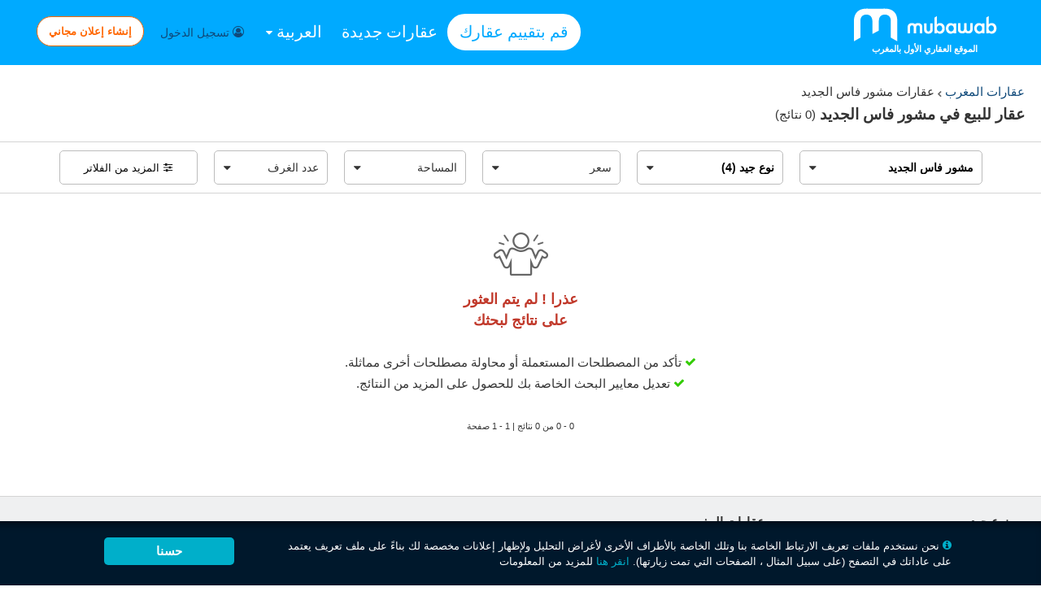

--- FILE ---
content_type: text/html;charset=utf-8
request_url: https://www.mubawab.ma/ar/ct/%D9%85%D8%B4%D9%88%D8%B1-%D9%81%D8%A7%D8%B3-%D8%A7%D9%84%D8%AC%D8%AF%D9%8A%D8%AF/%D9%82%D8%A7%D8%B1%D8%A7%D8%AA-%D9%84%D9%84%D8%A8%D9%8A%D8%B9
body_size: 136851
content:
<?xml version="1.0" encoding="utf-8"?>
<!DOCTYPE html>
<html xmlns="http://www.w3.org/1999/xhtml" lang="ar" xml:lang="ar" dir="rtl"><head id="j_idt2"><script type="text/javascript">if(window.PrimeFaces){PrimeFaces.settings.locale='ar';}</script>
	
	<link rel="preload" href="https://www.mubawab-media.com/assets/common/fonts/montserrat/Montserrat-Bold.woff2" as="font" type="font/woff2" crossorigin="anonymous" />
	<link rel="preload" href="https://www.mubawab-media.com/assets/common/fonts/montserrat/Montserrat-SemiBold.woff2" as="font" type="font/woff2" crossorigin="anonymous" />
	<link rel="preload" href="https://www.mubawab-media.com/assets/common/fonts/montserrat/Montserrat-Medium.woff2" as="font" type="font/woff2" crossorigin="anonymous" />
	<style>
		@font-face {
		    font-family: 'Montserrat-Bold';
		    src: url('https://www.mubawab-media.com/assets/common/fonts/montserrat/Montserrat-Bold.woff2') format('woff2');
		    font-weight: normal;
		    font-style: normal;
		    font-display: swap;
		}
		
		@font-face {
		    font-family: 'Montserrat-SemiBold';
		    src: url('https://www.mubawab-media.com/assets/common/fonts/montserrat/Montserrat-SemiBold.woff2') format('woff2');
		    font-weight: normal;
		    font-style: normal;
		    font-display: swap;
		}
		
		@font-face {
		    font-family: 'Montserrat';
		    src: url('https://www.mubawab-media.com/assets/common/fonts/montserrat/Montserrat-Medium.woff2') format('woff2');
		    font-weight: normal;
		    font-style: normal;
		    font-display: swap;
		}
	</style><link rel="stylesheet" type="text/css" media="screen" href="/cssJawrPath/gzip_2126653735/desktop/web/common/common.css" />
<link rel="stylesheet" type="text/css" media="screen" href="/cssJawrPath/gzip_196146768/desktop/web/public/font-awesome.css" />
<link rel="stylesheet" type="text/css" media="screen" href="/cssJawrPath/gzip_1310049483/desktop/components/popup.css" />


	<!-- Google Tag Manager -->
	<script type="text/javascript">
		(function(w,d,s,l,i){
			w[l]=w[l]||[];
			w[l].push({'criteoId': '36172'});
			w[l].push({'device': 'd'});
			w[l].push({'gtm.start':new Date().getTime(),event:'gtm.js'});
			var f=d.getElementsByTagName(s)[0],j=d.createElement(s),dl=l!='dataLayer'?'&l='+l:'';
			j.async=true;
			j.src='https://www.googletagmanager.com/gtm.js?id='+i+dl;f.parentNode.insertBefore(j,f);
		})(window,document,'script','dataLayer','GTM-WMS6GRX');
	</script>
    
    <meta name="google-adsense-account" content="ca-pub-1525994380565994" />
    <meta name="b737a8a7d63ea434d7339d1d399a3b60" content="eyJhbGciOiJIUzUxMiJ9.eyJzdWIiOiJjc3JmVG9rZW4iLCJleHAiOjE3NjkwMzA2OTF9.BJTJ8IBVLdWWQdBox4P5eNyMJa0VT8mhRXpGKfqLtZ0zlDA92-MqzyU2hDEjm5p94harI4Q2_ixu5GkeUbYDqw" />
    <meta name="e86a8272014970685501f872e3f510bd" content="_csrf" />
	<meta name="eb69ae450303fc46bc9346b23a45f7f1" content="X-XSRF-TOKEN" />

		<title>بيع العقارات مشور فاس الجديد, شراء العقارات- مبوب</title>

		<meta name="description" content="البحث عن عقار للبيع في مشور فاس الجديد على مبوب, الموقع الرائد في عالم العقارات. نتوفر على العديد من الاعلانات المحدثة يوميا" />
		<meta name="keywords" content="بيع العقارات مشور فاس الجديد , شراء العقارات" />
		<meta name="robots" content="all" />

		<meta property="og:title" content="بيع العقارات مشور فاس الجديد, شراء العقارات- مبوب" />
		<meta property="og:description" content="البحث عن عقار للبيع في مشور فاس الجديد على مبوب, الموقع الرائد في عالم العقارات. نتوفر على العديد من الاعلانات المحدثة يوميا" />
		<meta property="og:url" content="https://www.mubawab.ma/ar/ct/%D9%85%D8%B4%D9%88%D8%B1-%D9%81%D8%A7%D8%B3-%D8%A7%D9%84%D8%AC%D8%AF%D9%8A%D8%AF/%D9%82%D8%A7%D8%B1%D8%A7%D8%AA-%D9%84%D9%84%D8%A8%D9%8A%D8%B9" />
		<meta property="og:locale" content="ar" />
		<meta property="og:site_name" content="Mubawab المغرب" />
		<meta property="og:image" content="https://www.mubawab-media.com/assets/logos/favicon.ico" />
			<link rel="canonical" href="https://www.mubawab.ma/ar/ct/%D9%85%D8%B4%D9%88%D8%B1-%D9%81%D8%A7%D8%B3-%D8%A7%D9%84%D8%AC%D8%AF%D9%8A%D8%AF/%D9%82%D8%A7%D8%B1%D8%A7%D8%AA-%D9%84%D9%84%D8%A8%D9%8A%D8%B9" />

		<link hreflang="AR" href="https://www.mubawab.ma/ar/ct/%D9%85%D8%B4%D9%88%D8%B1-%D9%81%D8%A7%D8%B3-%D8%A7%D9%84%D8%AC%D8%AF%D9%8A%D8%AF/%D9%82%D8%A7%D8%B1%D8%A7%D8%AA-%D9%84%D9%84%D8%A8%D9%8A%D8%B9" />
				<link rel="alternate" hreflang="EN" href="https://www.mubawab.ma/en/ct/m%C3%A9chouar-f%C3%A8s-jdid/real-estate-for-sale" />
				<link rel="alternate" hreflang="IT" href="https://www.mubawab.ma/it/ct/m%C3%A9chouar-f%C3%A8s-jdid/immobile-vendita" />
				<link rel="alternate" hreflang="FR" href="https://www.mubawab.ma/fr/ct/m%C3%A9chouar-f%C3%A8s-jdid/immobilier-a-vendre" />
				<link rel="alternate" hreflang="ES" href="https://www.mubawab.ma/es/ct/m%C3%A9chouar-f%C3%A8s-jdid/inmuebles-en-venta" />
				<link rel="alternate" hreflang="NL" href="https://www.mubawab.ma/nl/ct/m%C3%A9chouar-f%C3%A8s-jdid/vastgoed-te-koop" /><link rel="stylesheet" type="text/css" media="screen" href="/cssJawrPath/gzip_1879219484/desktop/web/public/new-listing.css" />
<link rel="stylesheet" type="text/css" media="screen" href="/cssJawrPath/gzip_N374172586/font-awesome-ad.css" />

	<link rel="shortcut icon" href="https://www.mubawab-media.com/assets/logos/favicon.ico" /></head><body class="rtl mubaWeb mubaMA  listingPage    ">
	<input type="hidden" id="confirmText" value="هل أنت متأكد؟" />
	<noscript>
		<iframe src="https://www.googletagmanager.com/ns.html?id=GTM-WMS6GRX" height="0" width="0" style="display: none; visibility: hidden"></iframe>
	</noscript>
		<input type="hidden" id="pushSubscribeHidden" value="https://www.mubawab.ma/ar/ajax/common/subscribe-push-web" />
		<input type="hidden" id="pushWebOpenHidden" value="https://www.mubawab.ma/ar/ajax/common/push-web-open" />
		<input type="hidden" id="bannerClickUrl" value="https://www.mubawab.ma/ar/ajax/common/banner-click" />
		<input type="hidden" id="bannerPrintUrl" value="https://www.mubawab.ma/ar/ajax/common/banner-print" />

	<input type="hidden" id="chromeBrowser" value="true" />
	<input type="hidden" id="u" />
	<input type="hidden" id="countryCode" value="MA" />
	<input type="hidden" id="language" value="AR" />
		<div id="homebannerTop" class="centered">
		</div>
			<div id="homehabillageleft">
			</div>
	
			<div id="homehabillageright">
			</div>
		<header>
				<input type="hidden" id="changeLanguageUserUrl" value="https://www.mubawab.ma/ar/ajax/common/change-language-user" />
			<input type="hidden" id="loggedUserIdHidden" />
	
			<nav class="main-nav">
				<h2 class="main-logo centered floatR">
						<a class="tagline centered" href="https://www.mubawab.ma/ar" title="مبوب">
							<img class="logoImg" title="Mubawab الموقع العقاري الأول بالمغرب" alt="Mubawab الموقع العقاري الأول بالمغرب" src="https://www.mubawab-media.com/assets/logos/mubawab.png" />
							<span class="taglineText">الموقع العقاري الأول بالمغرب</span>
						</a>
				</h2>
					<ul class="ulNav float-right floatL">
						<li class="float-left">
							<a class="mainItem estimateItem" rel="nofollow" href="https://www.mubawab.ma/ar/estimate-price?t=1769030686304" title="قم بتقييم عقارك">قم بتقييم عقارك</a>
						</li>
								<li class="float-left">
									<a class="mainItem" rel="nofollow" href="https://www.mubawab.ma/ar/listing-promotion" title="عقارات جديدة   ">عقارات جديدة   </a>
								</li>
	
						<li class="float-left dropdownHead">
								<a class="mainItem" title="العربية">
									العربية
									<i class="icon-down-dir fSize14"></i>
								</a>
							<div class="dropdown-content">
										<a rel="nofollow" lang="fr" class="dropdownItem selectLanguage" href="https://www.mubawab.ma/fr/ct/m%C3%A9chouar-f%C3%A8s-jdid/immobilier-a-vendre" onclick="changeLanguageUser('FR', this, event)" title="Français">
											Français</a>
										<a rel="nofollow" lang="en" class="dropdownItem selectLanguage" href="https://www.mubawab.ma/en/ct/m%C3%A9chouar-f%C3%A8s-jdid/real-estate-for-sale" onclick="changeLanguageUser('EN', this, event)" title="English">
											English</a>
										<a rel="nofollow" lang="es" class="dropdownItem selectLanguage" href="https://www.mubawab.ma/es/ct/m%C3%A9chouar-f%C3%A8s-jdid/inmuebles-en-venta" onclick="changeLanguageUser('ES', this, event)" title="Español">
											Español</a>
										<a rel="nofollow" lang="nl" class="dropdownItem selectLanguage" href="https://www.mubawab.ma/nl/ct/m%C3%A9chouar-f%C3%A8s-jdid/vastgoed-te-koop" onclick="changeLanguageUser('NL', this, event)" title="Nederlands">
											Nederlands</a>
										<a rel="nofollow" lang="it" class="dropdownItem selectLanguage" href="https://www.mubawab.ma/it/ct/m%C3%A9chouar-f%C3%A8s-jdid/immobile-vendita" onclick="changeLanguageUser('IT', this, event)" title="Italiano">
											Italiano</a>
							</div>
						</li>
							<li class="float-left">
								<a class="darkblue" href="https://www.mubawab.ma/ar/login" rel="nofollow" title="تسجيل الدخول">
									<i class="icon-user-circle-o"></i>
										تسجيل الدخول
									
									<span class="capitalize userNameHeader noRtl floatL                 ">
										 </span>
								</a>
							</li> 
					
						<a href="/cms/posting?t=1769030686305&amp;tsf=1769030686305" class="float-left btn btn-head centered" rel="nofollow" title="إنشاء إعلان مجاني">إنشاء إعلان مجاني</a>
					</ul>
			</nav>
	
		</header>
		<div id="loadingPopup" class="loading" data-role="popup" closable="false" style="display: none;">
			<div class="centered">
				<img src="https://www.mubawab-media.com/assets/common/loading.gif" />
			</div>
			<p>جار التحميل...</p>
		</div>
	
	<form id="logoutForm" action="/logout" method="POST" style="display: none;">
	    <input type="hidden" name="_csrf" value="eyJhbGciOiJIUzUxMiJ9.eyJzdWIiOiJjc3JmVG9rZW4iLCJleHAiOjE3NjkwMzA2OTF9.BJTJ8IBVLdWWQdBox4P5eNyMJa0VT8mhRXpGKfqLtZ0zlDA92-MqzyU2hDEjm5p94harI4Q2_ixu5GkeUbYDqw" />
    	<input type="hidden" name="redirect" />
    	<script>document.querySelector('form#logoutForm input[name="redirect"]').value = window.location.href;</script>
	</form><link rel="stylesheet" type="text/css" media="screen" href="/cssJawrPath/gzip_1256903518/desktop/components/phoneInput.css" />
<link rel="stylesheet" type="text/css" media="screen" href="/cssJawrPath/gzip_N2004401820/desktop/components/customSelect.css" />
<link rel="stylesheet" type="text/css" media="screen" href="/cssJawrPath/gzip_922488100/desktop/components/checkBox.css" />
<link rel="stylesheet" type="text/css" media="screen" href="/cssJawrPath/gzip_122050279/destkop/components/pagination.css" />
<link rel="stylesheet" type="text/css" media="screen" href="/cssJawrPath/gzip_1500672583/components/slider.css" />

		<input type="hidden" id="favUrl" value="https://www.mubawab.ma/ar/ajax/common/favourites-mng" />
		<input type="hidden" id="phoneUrl" value="https://www.mubawab.ma/ar/ajax/desktop/web/public/show-ad-phone" />
		<input type="hidden" id="chatLeadUrl" value="https://www.mubawab.ma/ar/ajax/common/select-ad-chat" />
		<input type="hidden" id="advertiserLanguagesUrl" value="https://www.mubawab.ma/ar/ajax/common/advertiser-languages" />
		<input type="hidden" id="listingItemPrintedUrl" value="https://www.mubawab.ma/ar/ajax/common/listing-item-printed" />
		<input type="hidden" id="filterSearchCitiesUrlHidden" value="https://www.mubawab.ma/ar/ajax/common/filter-search-cities" />
		<input type="hidden" id="listingFilterUrl" value="https://www.mubawab.ma/ar/ajax/desktop/web/public/listing-filter" />
		<input type="hidden" id="loadCustomSelectUrl" value="https://www.mubawab.ma/ar/ajax/common/load-custom-select" />
		<input type="hidden" id="priceServiceUrl" value="https://www.mubawab.ma/ar/ajax/desktop/web/public/select-price" />
		<input type="hidden" id="surfaceServiceUrl" value="https://www.mubawab.ma/ar/ajax/mobile/web/public/select-surface" />
		<input type="hidden" id="featuresServiceUrl" value="https://www.mubawab.ma/ar/ajax/mobile/web/public/listing-filter-amenities" />
		<input type="hidden" id="extraLabel" value="إضافي" />
		<input type="hidden" id="extrasLabel" value="الإضافات" />
		<input type="hidden" id="sourceHidden" value="" />
		<input type="hidden" id="landingHidden" value="" />
		<input type="hidden" id="showSaveSearch" value="false" />
		<input type="hidden" id="pageUrlMap" value="{}" />

		<!-- SECTION START -->
		<section id="listingPage" class="listingPage">
			<!-- Breadcrumb and t.itle -->
			<div class="breadBlock">
				<div class="row contnr1100">
					<div class="col-8 vAlignM">
						<div id="breadcrumb">
		<a class="darkblue" href="https://www.mubawab.ma/ar" title="عقارات المغرب"> عقارات المغرب
		</a>
			<i class="icon-right-open rotate180 miniIcon"></i>
				<span> عقارات مشور فاس الجديد
				</span><br/>
						</div>
						<h1 id="titleText" class="searchTitle inBlock floatR">عقار للبيع في مشور فاس الجديد</h1>
						<span class="resultNum floatR">
							(<span id="numResults">0 نتائج</span>)
						</span>
					</div>
					<div class="col-4">
						<div id="searchKeys" class="searchKeys float-right floatL">
						</div>
					</div>
				</div>
			</div>
			<!-- end Breadcrumb -->

			<div id="listingFilter" class="col-12">
				<form id="filterForm">
					<input type="hidden" id="indexedSearchId" name="indexedSearchId" />
					<input type="hidden" name="type" value="ad" />
					<input type="hidden" id="transactionId" name="transactionId" value="sale" />
					<input type="hidden" id="adTypeIds" name="adTypeIds" value="[&quot;apartment-sale&quot;,&quot;house-sale&quot;,&quot;villa-sale&quot;,&quot;riad-sale&quot;]" />
					<input type="hidden" id="cityIds" name="cityIds" value="[831]" />
					<input type="hidden" id="townIds" name="townIds" value="[]" />
					<input type="hidden" class="pax" name="pax" />
					<input type="hidden" class="minNights" name="minNights" />
					<input type="hidden" name="minPrice" />
					<input type="hidden" name="maxPrice" />
					<input type="hidden" name="minSurface" />
					<input type="hidden" name="maxSurface" />
					<input type="hidden" name="pushWebHash" />
					<input type="hidden" name="sortOrder" />
					<input type="hidden" name="sh" />
				</form>
			</div>
			<form id="amenitiesForm" style="display: none;">
				<input type="hidden" class="minRooms" name="minRooms" />
					<input type="hidden" name="promotion" class="amenity" value="false" />
					<input type="hidden" name="secondHand" class="amenity" value="false" />
					<input type="hidden" name="reinforcedDoor" class="amenity" value="false" />
					<input type="hidden" name="heating" class="amenity" value="false" />
					<input type="hidden" name="garden" class="amenity" value="false" />
					<input type="hidden" name="security" class="amenity" value="false" />
					<input type="hidden" name="doubleGlazing" class="amenity" value="false" />
					<input type="hidden" name="terrace" class="amenity" value="false" />
					<input type="hidden" name="storageRoom" class="amenity" value="false" />
					<input type="hidden" name="garage" class="amenity" value="false" />
					<input type="hidden" name="pool" class="amenity" value="false" />
					<input type="hidden" name="elevator" class="amenity" value="false" />
					<input type="hidden" name="fullKitchen" class="amenity" value="false" />
					<input type="hidden" name="airConditioning" class="amenity" value="false" />
			</form>

			<!-- MAIN CONTAINER -->
			<div id="listing" class="contnrFull ">
				<div class="bannerRight">
				</div>
					<div class="row padH8">
						<div class="relative" style="display: none;">
							<label class="selectLabel">فرز حسب</label><html xmlns="http://www.w3.org/1999/xhtml">

<div id="sortOrder" class="customSelectDrop dropdown w100   "><input id="sortOrder:sortOrderHidden" type="text" name="sortOrder:sortOrderHidden" value="DATE_AND_PREMIUM" style="display: none;" />

	<input type="hidden" id="sortOrderShowAll" />
	<input type="hidden" id="sortOrderShowAllText" />
	<input type="hidden" id="sortOrderNoResults" value="عفوا لا توجد نتائج" />
	<input type="hidden" id="sortOrderAutoSelectNull" value="false" />
	<input type="hidden" id="sortOrderNumResultsToShow" value="50" />
	<input type="hidden" id="sortOrderNumLettersToShow" value="0" />
	<input type="hidden" id="sortOrderAutoSelect" value="false" />
	<input type="hidden" id="sortOrderAutoSelectAlways" value="false" />
	<input type="hidden" id="sortOrderLimitSelection" value="0" />
	<input type="hidden" id="sortOrderShowDiselect" value="false" />
	<input type="hidden" id="sortOrderDeselectMessage" value="-Deselect-" />
	<input type="hidden" id="sortOrderMinSelection" />
	<input type="hidden" id="sortOrderAllSelected" value="false" />

	<input type="hidden" id="sortOrderLoadData" value="https://www.mubawab.ma/ar/ajax/common/load-custom-select" />
	<input type="hidden" id="sortOrderServiceName" />
	<input type="hidden" id="sortOrderMethodName" />
	<input type="hidden" id="sortOrderParameters" />
	<input type="hidden" id="sortOrderOnCompleteAjaxLoadList" />
	<input type="hidden" id="sortOrderShowLoadingOnAjaxCall" value="false" />
	<input type="hidden" id="sortOrderOnOpenFilter" />
	<input type="hidden" id="sortOrderOnCloseFilter" />
		<input type="hidden" id="sortOrderOnChange" value="changeOrder" />

	<div class="relative">
		<i class="icon icon-down-dir filtrable-select-icon "></i>
	
		<input id="sortOrderInput" type="text" placeholder=" " autocomplete="off" class="filtrable-select w100    " style="margin: 0" />
			<label class="inputLabel"> </label>
	</div>

	<ul class="selectUl  rtl">
			<li class=" level-0  ">
					<a value="DATE_AND_PREMIUM">الأفضلية
					</a>
			</li>
			<li class=" level-0  ">
					<a value="DATE_DESC">تاريخ النشر
					</a>
			</li>
			<li class=" level-0  ">
					<a value="PRICE_ASC">الأقل سعرا
					</a>
			</li>
			<li class=" level-0  ">
					<a value="PRICE_DESC">الأعلى سعرا
					</a>
			</li>
	</ul>

	<div id="customSelectAllTemplate" style="display: none;">
		<li>
			<a value=""> الكل </a>
		</li>
	</div>

	<div id="customSelectTemplate" style="display: none;">
		<li class="level-">
			<a href="#"></a>
		</li>
	</div>

	<div id="customSelectTemplateMultiple" style="display: none;">
		<li class="level-">
			<label class="checkboxLabel">
				<input type="checkbox" />
				<span class="checkmark"></span>
			</label>
		</li>
	</div>

	<div id="fullList" style="display: none;"></div>
</div>

<script>
	(function() {
		if (typeof loadCustomSelect !== 'undefined') {
			loadCustomSelect('sortOrder');
		}
	})();
</script>
</html>
							<div class="minSeparator"></div>
						</div>
					</div>
				<div class="tableFixHead">
					<div id="adList">
		<div class="col-12">
			<div class="centered">
				<img src="https://www.mubawab-media.com/assets/common/no-results.png" />
				<h3 class="red">
					عذرا ! لم يتم العثور
					<br />
					على نتائج لبحثك
				</h3>
				<br />
				<p>
					<i class="icon-ok greenIcon midIconBtn"></i>
					تأكد من  المصطلحات المستعملة أو محاولة مصطلحات أخرى مماثلة.
				</p>
				<p>
					<i class="icon-ok greenIcon midIconBtn"></i>
					تعديل معايير البحث الخاصة بك للحصول على المزيد من النتائج.
				</p>
				<br />
			</div>
		</div>

		<!-- Popup: Save search - INI -->
		<div id="saveSearchPopup" data-role="popup" class="popupBox popupMed centered" style="display: none;">
			<div class="centered">
				<img class="floatingImg" src="https://www.mubawab-media.com/assets/desktop/public/bell-yellow.png" />
			</div>
			<div id="logoPop">
				<h2 class="fSize20 darkgrey">تلقى عروض جديدة وحصرية</h2>
				<p class="sMargTop">وفقا لمعايير البحث الخاصة بك</p>
			</div>
			<div class="innerBoxPop">
				<div class="catNav mouseNone">
						<div class="btn btnFlatSmall prelocation">سكن
							أُوكَازيُون</div>
							<div class="btn btnFlatSmall location">مشور فاس الجديد</div>
				</div>
				<form id="alertForm" action="https://www.mubawab.ma/ar/ajax/desktop/web/public/create-alert" class="popupForm alertForm">
					<input type="hidden" name="transaction" value="sale" />
					<input type="hidden" name="adType" />
					<input type="hidden" name="cities" value="831" />
						<input type="hidden" name="districts" value="[]" />
					<input type="hidden" name="towns" value="[]" />
					<input type="hidden" name="minPrice" />
					<input type="hidden" name="maxPrice" />
					<input type="hidden" name="minSurface" />
					<input type="hidden" name="maxSurface" />
					<input type="hidden" name="features" value="[]" />
					<input type="hidden" name="rooms" />
					<input type="hidden" name="zoneCreated" value="listing" />
					<input type="hidden" name="url" value="https://www.mubawab.ma/ar/ct/%D9%85%D8%B4%D9%88%D8%B1-%D9%81%D8%A7%D8%B3-%D8%A7%D9%84%D8%AC%D8%AF%D9%8A%D8%AF/%D9%82%D8%A7%D8%B1%D8%A7%D8%AA-%D9%84%D9%84%D8%A8%D9%8A%D8%B9" />
					<input type="hidden" name="groupAdType" value="accommodation-sale" />
					<input type="hidden" id="alertLeadId" name="leadId" />
					
					<input type="text" id="alertEmail" name="email" placeholder="يرجى إدخال بريدكم الإلكتروني *" class="_chkRequired" />
					
					<div class="action-btn sMargTop">
						<button type="submit" class="btn yellowBtn centered white saveButton" onclick="window.dataLayer.push({'event' : 'createAlert'});">إنشاء تنبيه</button>
					</div>
				</form>
				<div id="saveAlertResult" style="display: none"></div>
				<span class="legalNote w100">
					بالضغط على"تفعيل التنبيه" انكم توافقون على
					<a class="underline" target="_blank" href="https://www.mubawab.ma/ar/privacy#anchorText">سياسة حماية البيانات الشخصية</a>
				</span>
			</div>
			<div title="إغلاق" class="fancybox-close" data-rel="close"></div>
		</div>

		<!-- Popup: Save search - END -->
						
						<!-- Anuncios relacionados si hay pocos - INI -->
						<!-- Anuncios relacionados si hay pocos - END -->
					</div>
				</div>

		<div id="ads" class="ajaxPagination " initialized="false">
			<input type="hidden" id="currentPage" value="1" />
			<input type="hidden" id="totalElements" value="0" />
			<input type="hidden" id="content" value="adList" />
			<input type="hidden" id="pageUrl" value="https://www.mubawab.ma/ar/ajax/desktop/web/public/new-listing-ajax" />
			<input type="hidden" id="pageSize" value="33" />
			<input type="hidden" id="loadingElement" />
			<input type="hidden" id="loadingFunction" value="loadingListing" />
			<input type="hidden" id="centerLoading" value="true" />
			<input type="hidden" id="autoLoad" value="false" />
			<input type="hidden" id="selectablePages" value="7" />
			<input type="hidden" id="loadingGif" value="https://www.mubawab-media.com/assets/common/loading.gif" />
			<input type="hidden" id="loadPageFunction" value="loadDataResponse" />
			<input type="hidden" id="onLoadPageFunction" />
			<input type="hidden" id="requestForm" />
			<input type="hidden" id="requestBody" value="getFilterBody" />
			<input type="hidden" id="exportUrl" value="https://www.mubawab.ma/ar/ajax/common/export-excel" />
			<input type="hidden" id="export" value="false" />
			<input type="hidden" id="fileName" value="ads" />
			<input type="hidden" id="prepareExportFunction" />
			<input type="hidden" id="avoidScroll" value="true" />
			<input type="hidden" id="scrollOffset" value="150" />
			<input type="hidden" id="waitRequests" value="true" />
			<input type="hidden" id="exportText" value="تنزيل في Excel" />
			<input type="hidden" id="noElementsText" value="لم يتم العثور على بيانات بالمعايير المحددة" />

			<p class="fSize11 centered">
				<span id="fistElementSpan"></span>
				-
				<span id="lastElementSpan"></span>
				من
				<span id="totalElementsSpan"></span>
				<span id="resultsPlural">نتائج</span>
				<span id="resultsSingular">نتيجة</span>
				|
				<span id="currentPageSpan"></span>
				-
				<span id="lastPageSpan"></span>
				صفحة
			</p>

			<div id="paginationDots" class="paginationDots sMargTop centered"></div>
		</div>
		<div id="adsDivider" class="midDivider" style="display: none;"></div>
				<div class="minSeparator"></div>
			</div>
			<!-- end main container -->

			<div class="minDivider"></div>

			<!-- Related Agencies - INI -->
			<!-- Related Agencies - END -->

			<div class="minDivider"></div>

			<!-- prefooter -->
			<div class="preFoot greyBlock" style="display: none;">
				<div id="footerListingLinks" class="contnr1100"></div>
			</div>
			<!-- end prefooter -->
		</section>
		<!-- end section -->

		<div id="emptyTemplate" class="listingBox emptyBox brightness" style="display: none;">
			<div class="col-6">
				<div class="photoBox">
					<div class="col-8 horizontalSlider">
						<div class="photoMask pictureHeight"></div>
					</div>
					<div class="verticalSlider- col-4">
						<div class="photoMask pictureHeight"></div>
						<div class="photoMask pictureHeight"></div>
					</div>
				</div>
			</div>
			<div class="col-6">
				<div class="contentBox">
					<div class="disFlex row1"></div>
					<div class="disFlex row2"></div>
					<div class="disFlex row3 bottom"></div>
					<div class="disFlex row4"></div>
	
					<div class="disFlex buttonsRow">
						<a class="contactBtn col-4"></a>
						<a class="contactBtn col-4"></a>
						<a class="contactBtn col-4"></a>
					</div>
				</div>
			</div>
		</div>
		<!-- Popup: Save search - INI -->
		<div id="saveSearchPopup" data-role="popup" class="popupBox popupMed centered" style="display: none;">
			<div class="centered">
				<img class="floatingImg" src="https://www.mubawab-media.com/assets/desktop/public/bell-yellow.png" />
			</div>
			<div id="logoPop">
				<h2 class="fSize20 darkgrey">تلقى عروض جديدة وحصرية</h2>
				<p class="sMargTop">وفقا لمعايير البحث الخاصة بك</p>
			</div>
			<div class="innerBoxPop">
				<div class="catNav mouseNone">
						<div class="btn btnFlatSmall prelocation">سكن
							أُوكَازيُون</div>
							<div class="btn btnFlatSmall location">مشور فاس الجديد</div>
				</div>
				<form id="alertForm" action="https://www.mubawab.ma/ar/ajax/desktop/web/public/create-alert" class="popupForm alertForm">
					<input type="hidden" name="transaction" value="sale" />
					<input type="hidden" name="adType" />
					<input type="hidden" name="cities" value="[831]" />
						<input type="hidden" name="districts" value="[]" />
					<input type="hidden" name="towns" value="[]" />
					<input type="hidden" name="minPrice" />
					<input type="hidden" name="maxPrice" />
					<input type="hidden" name="minSurface" />
					<input type="hidden" name="maxSurface" />
					<input type="hidden" name="features" value="[]" />
					<input type="hidden" name="rooms" />
					<input type="hidden" name="zoneCreated" value="listing" />
					<input type="hidden" name="url" value="https://www.mubawab.ma/ar/ct/%D9%85%D8%B4%D9%88%D8%B1-%D9%81%D8%A7%D8%B3-%D8%A7%D9%84%D8%AC%D8%AF%D9%8A%D8%AF/%D9%82%D8%A7%D8%B1%D8%A7%D8%AA-%D9%84%D9%84%D8%A8%D9%8A%D8%B9" />
					<input type="hidden" name="groupAdType" value="accommodation-sale" />
					<input type="hidden" id="alertLeadId" name="leadId" />
					
					<input type="text" id="alertEmail" name="email" placeholder="يرجى إدخال بريدكم الإلكتروني *" class="_chkRequired" />
					
					<div class="action-btn sMargTop">
						<button type="submit" class="btn yellowBtn centered white saveButton" onclick="window.dataLayer.push({'event' : 'createAlert'});">إنشاء تنبيه</button>
					</div>
				</form>
				<div id="saveAlertResult" style="display: none"></div>
				<span class="legalNote w100">
					بالضغط على"تفعيل التنبيه" انكم توافقون على
					<a class="underline" target="_blank" href="https://www.mubawab.ma/ar/privacy#anchorText">سياسة حماية البيانات الشخصية</a>
				</span>
			</div>
			<div title="إغلاق" class="fancybox-close" data-rel="close"></div>
		</div>
		<!-- Popup: Save search - END -->

		<!-- Popup: Contact - INI -->
		<div id="contactPopup" data-role="popup" class="popupBox popSmall" style="display: none;">
		<div id="logoPop">
			<h2 class="fSize16 leadPictureFormTitle">صاحب البريد الإلكتروني</h2>
				<p class="sMargTop">المرجو ترك معلوماتك ورقم هاتفك ليتم الإتصال بك</p>
		</div>
		
		<div class="minDivider"></div>

		<form id="leadForm" name="leadForm" class="contactPopupForm leadForm" action="https://www.mubawab.ma/ar/ajax/common/create-lead-request">
			<input type="hidden" name="source" id="sourceHiddenBox" />
			<input type="hidden" name="landing" id="landingHiddenBox" />
			<input type="hidden" name="id" id="id" />
			<input type="hidden" name="type" id="type" value="DIRECT" />
			<input type="hidden" name="zoneCreated" id="zoneCreatedId" value="listing" />
			<input type="hidden" name="htmlResponse" value="true" />
			<input type="hidden" name="adType" id="adType" value="promotion" />
			<input type="hidden" name="device" value="DESKTOP" />
			
			<div class="relative">
	
		<div class="customInputText">	
			
			<div class="relative">
					<input type="hidden" id="name:name-placeholder" value="إسمك" /><input id="j_idt848:name:name" type="text" name="j_idt848:name:name" class="                  name _chkRequired         " onclick="" onkeydown="" onkeyup="" style="" />
					<label class="labelPlaceholder">إسمك</label>
			</div>
		</div>
		
		<script>
			(function() {
				if (typeof initPlaceHolders !== 'undefined') {
					initPlaceHolders();
				}
			})();
		</script>
			</div>
			
			<div class="relative">
	
		<div class="customInputText">	
			
			<div class="relative">
					<input type="hidden" id="email:email-placeholder" value="يرجى إدخال بريدكم الإلكتروني" /><input id="j_idt848:email:email" type="text" name="j_idt848:email:email" class="                  email _chkRequired _chkEmail         " onclick="" onkeydown="" onkeyup="" style="" />
					<label class="labelPlaceholder">يرجى إدخال بريدكم الإلكتروني</label>
			</div>
		</div>
		
		<script>
			(function() {
				if (typeof initPlaceHolders !== 'undefined') {
					initPlaceHolders();
				}
			})();
		</script>
			</div>

		<div id="phone" class="unique-filter-combo phonePrefixCombo " initialized="false" style="display: block">

			<input type="hidden" id="phoneDisabled" value="false" />

			<div class="flagContainer rZero cPointer">
				<a class="selectedFlag phoneInput-open-menu f32">
					<span id="phoneselectedFlag" class="flag"></span>
					<i class="cPointer icon-down-dir"></i>
				</a>

				<div class="menu" style="display: none;">
					<ul id="cities-ul" class="f32">
							<li class="prefixCountry active" country="MA" prefix="+212">
								<span class="flag ma"></span>
								<span class="prefixName">المغرب ‪(+212)</span>
							</li>
							<li class="prefixCountry " country="FR" prefix="+33">
								<span class="flag fr"></span>
								<span class="prefixName">فرنسا ‪(+33)</span>
							</li>
							<li class="prefixCountry " country="US" prefix="+1">
								<span class="flag us"></span>
								<span class="prefixName">الولايات المتحدة ‪(+1)</span>
							</li>
							<li class="prefixCountry " country="BE" prefix="+32">
								<span class="flag be"></span>
								<span class="prefixName">بلجيكا ‪(+32)</span>
							</li>
							<li class="prefixCountry " country="ES" prefix="+34">
								<span class="flag es"></span>
								<span class="prefixName">إسبانيا ‪(+34)</span>
							</li>
						<hr />
							<li class="prefixCountry " country="VI" prefix="+1-340">
								<span class="flag vi"></span>
								<span class="prefixName">(الجزر العذراء( الولايات المتحدة ‪(+1-340)</span>
							</li>
							<li class="prefixCountry " country="GB" prefix="+44">
								<span class="flag gb"></span>
								<span class="prefixName">(بريطانيا العظمى( المملكة المتحدة ‪(+44)</span>
							</li>
							<li class="prefixCountry " country="PR" prefix="+1-787">
								<span class="flag pr"></span>
								<span class="prefixName">(بويرتوريكو( الولايات المتحدة ‪(+1-787)</span>
							</li>
							<li class="prefixCountry " country="GU" prefix="+1-671">
								<span class="flag gu"></span>
								<span class="prefixName">(جوام( الولايات المتحدة ‪(+1-671)</span>
							</li>
							<li class="prefixCountry " country="AW" prefix="+297">
								<span class="flag aw"></span>
								<span class="prefixName">آروبا ‪(+297)</span>
							</li>
							<li class="prefixCountry " country="AZ" prefix="+994">
								<span class="flag az"></span>
								<span class="prefixName">أذربيجان ‪(+994)</span>
							</li>
							<li class="prefixCountry " country="AM" prefix="+374">
								<span class="flag am"></span>
								<span class="prefixName">أرمينيا ‪(+374)</span>
							</li>
							<li class="prefixCountry " country="AU" prefix="+61">
								<span class="flag au"></span>
								<span class="prefixName">أستراليا ‪(+61)</span>
							</li>
							<li class="prefixCountry " country="AF" prefix="+93">
								<span class="flag af"></span>
								<span class="prefixName">أفغانستان ‪(+93)</span>
							</li>
							<li class="prefixCountry " country="AL" prefix="+355">
								<span class="flag al"></span>
								<span class="prefixName">ألبانيا ‪(+355)</span>
							</li>
							<li class="prefixCountry " country="DE" prefix="+49">
								<span class="flag de"></span>
								<span class="prefixName">ألمانيا ‪(+49)</span>
							</li>
							<li class="prefixCountry " country="AG" prefix="+1-268">
								<span class="flag ag"></span>
								<span class="prefixName">أنتيغوا وباربودا ‪(+1-268)</span>
							</li>
							<li class="prefixCountry " country="AD" prefix="+376">
								<span class="flag ad"></span>
								<span class="prefixName">أندورا ‪(+376)</span>
							</li>
							<li class="prefixCountry " country="AO" prefix="+244">
								<span class="flag ao"></span>
								<span class="prefixName">أنغولا ‪(+244)</span>
							</li>
							<li class="prefixCountry " country="UY" prefix="+598">
								<span class="flag uy"></span>
								<span class="prefixName">أوروغواي ‪(+598)</span>
							</li>
							<li class="prefixCountry " country="UZ" prefix="+998">
								<span class="flag uz"></span>
								<span class="prefixName">أوزبكستان ‪(+998)</span>
							</li>
							<li class="prefixCountry " country="UG" prefix="+256">
								<span class="flag ug"></span>
								<span class="prefixName">أوغندا ‪(+256)</span>
							</li>
							<li class="prefixCountry " country="UA" prefix="+380">
								<span class="flag ua"></span>
								<span class="prefixName">أوكرانيا ‪(+380)</span>
							</li>
							<li class="prefixCountry " country="IE" prefix="+353">
								<span class="flag ie"></span>
								<span class="prefixName">أيرلندا ‪(+353)</span>
							</li>
							<li class="prefixCountry " country="IS" prefix="+354">
								<span class="flag is"></span>
								<span class="prefixName">أيسلندا ‪(+354)</span>
							</li>
							<li class="prefixCountry " country="ET" prefix="+251">
								<span class="flag et"></span>
								<span class="prefixName">إثيوبيا ‪(+251)</span>
							</li>
							<li class="prefixCountry " country="ER" prefix="+291">
								<span class="flag er"></span>
								<span class="prefixName">إريتريا ‪(+291)</span>
							</li>
							<li class="prefixCountry " country="EE" prefix="+372">
								<span class="flag ee"></span>
								<span class="prefixName">إستونيا ‪(+372)</span>
							</li>
							<li class="prefixCountry " country="IL" prefix="+972">
								<span class="flag il"></span>
								<span class="prefixName">إسرائيل ‪(+972)</span>
							</li>
							<li class="prefixCountry " country="EC" prefix="+593">
								<span class="flag ec"></span>
								<span class="prefixName">إكوادور ‪(+593)</span>
							</li>
							<li class="prefixCountry " country="ID" prefix="+62">
								<span class="flag id"></span>
								<span class="prefixName">إندونيسيا ‪(+62)</span>
							</li>
							<li class="prefixCountry " country="IR" prefix="+98">
								<span class="flag ir"></span>
								<span class="prefixName">إيران ‪(+98)</span>
							</li>
							<li class="prefixCountry " country="IT" prefix="+39">
								<span class="flag it"></span>
								<span class="prefixName">إيطاليا ‪(+39)</span>
							</li>
							<li class="prefixCountry " country="AR" prefix="+54">
								<span class="flag ar"></span>
								<span class="prefixName">الأرجنتين ‪(+54)</span>
							</li>
							<li class="prefixCountry " country="JO" prefix="+962">
								<span class="flag jo"></span>
								<span class="prefixName">الأردن ‪(+962)</span>
							</li>
							<li class="prefixCountry " country="AE" prefix="+971">
								<span class="flag ae"></span>
								<span class="prefixName">الإمارات العربية المتحدة ‪(+971)</span>
							</li>
							<li class="prefixCountry " country="BH" prefix="+973">
								<span class="flag bh"></span>
								<span class="prefixName">البحرين ‪(+973)</span>
							</li>
							<li class="prefixCountry " country="BR" prefix="+55">
								<span class="flag br"></span>
								<span class="prefixName">البرازيل ‪(+55)</span>
							</li>
							<li class="prefixCountry " country="PT" prefix="+351">
								<span class="flag pt"></span>
								<span class="prefixName">البرتغال ‪(+351)</span>
							</li>
							<li class="prefixCountry " country="BS" prefix="+1-242">
								<span class="flag bs"></span>
								<span class="prefixName">البهاما ‪(+1-242)</span>
							</li>
							<li class="prefixCountry " country="BA" prefix="+387">
								<span class="flag ba"></span>
								<span class="prefixName">البوسنه والهرسك ‪(+387)</span>
							</li>
							<li class="prefixCountry " country="ME" prefix="+382">
								<span class="flag me"></span>
								<span class="prefixName">الجبل الأسود ‪(+382)</span>
							</li>
							<li class="prefixCountry " country="DZ" prefix="+213">
								<span class="flag dz"></span>
								<span class="prefixName">الجزائر ‪(+213)</span>
							</li>
							<li class="prefixCountry " country="UM" prefix="+1">
								<span class="flag um"></span>
								<span class="prefixName">الجزر الصغيرة البعيدة عن الولايات المتحدة. ‪(+1)</span>
							</li>
							<li class="prefixCountry " country="VG" prefix="+1-284">
								<span class="flag vg"></span>
								<span class="prefixName">الجزر العذراء البريطانية ‪(+1-284)</span>
							</li>
							<li class="prefixCountry " country="DK" prefix="+45">
								<span class="flag dk"></span>
								<span class="prefixName">الدنمارك ‪(+45)</span>
							</li>
							<li class="prefixCountry " country="SV" prefix="+503">
								<span class="flag sv"></span>
								<span class="prefixName">السلفادور ‪(+503)</span>
							</li>
							<li class="prefixCountry " country="SN" prefix="+221">
								<span class="flag sn"></span>
								<span class="prefixName">السنغال ‪(+221)</span>
							</li>
							<li class="prefixCountry " country="SD" prefix="+249">
								<span class="flag sd"></span>
								<span class="prefixName">السودان ‪(+249)</span>
							</li>
							<li class="prefixCountry " country="SE" prefix="+46">
								<span class="flag se"></span>
								<span class="prefixName">السويد ‪(+46)</span>
							</li>
							<li class="prefixCountry " country="SO" prefix="+252">
								<span class="flag so"></span>
								<span class="prefixName">الصومال ‪(+252)</span>
							</li>
							<li class="prefixCountry " country="CN" prefix="+86">
								<span class="flag cn"></span>
								<span class="prefixName">الصين ‪(+86)</span>
							</li>
							<li class="prefixCountry " country="IQ" prefix="+964">
								<span class="flag iq"></span>
								<span class="prefixName">العراق ‪(+964)</span>
							</li>
							<li class="prefixCountry " country="PH" prefix="+63">
								<span class="flag ph"></span>
								<span class="prefixName">الفلبين ‪(+63)</span>
							</li>
							<li class="prefixCountry " country="AQ" prefix="+0">
								<span class="flag aq"></span>
								<span class="prefixName">القطب الجنوبي ‪(+0)</span>
							</li>
							<li class="prefixCountry " country="CM" prefix="+237">
								<span class="flag cm"></span>
								<span class="prefixName">الكاميرون ‪(+237)</span>
							</li>
							<li class="prefixCountry " country="CG" prefix="+242">
								<span class="flag cg"></span>
								<span class="prefixName">الكونغو ‪(+242)</span>
							</li>
							<li class="prefixCountry " country="CD" prefix="+243">
								<span class="flag cd"></span>
								<span class="prefixName">الكونغو ‪(+243)</span>
							</li>
							<li class="prefixCountry " country="KW" prefix="+965">
								<span class="flag kw"></span>
								<span class="prefixName">الكويت ‪(+965)</span>
							</li>
							<li class="prefixCountry " country="HU" prefix="+36">
								<span class="flag hu"></span>
								<span class="prefixName">المجر ‪(+36)</span>
							</li>
							<li class="prefixCountry " country="TF" prefix="+262">
								<span class="flag tf"></span>
								<span class="prefixName">المقاطعات الجنوبية الفرنسية ‪(+262)</span>
							</li>
							<li class="prefixCountry " country="IO" prefix="+246">
								<span class="flag io"></span>
								<span class="prefixName">المقاطعات الهندية البريطانية. ‪(+246)</span>
							</li>
							<li class="prefixCountry " country="MX" prefix="+52">
								<span class="flag mx"></span>
								<span class="prefixName">المكسيك ‪(+52)</span>
							</li>
							<li class="prefixCountry " country="SA" prefix="+966">
								<span class="flag sa"></span>
								<span class="prefixName">المملكة العربية السعودية ‪(+966)</span>
							</li>
							<li class="prefixCountry " country="NO" prefix="+47">
								<span class="flag no"></span>
								<span class="prefixName">النرويج ‪(+47)</span>
							</li>
							<li class="prefixCountry " country="AT" prefix="+43">
								<span class="flag at"></span>
								<span class="prefixName">النمسا ‪(+43)</span>
							</li>
							<li class="prefixCountry " country="NE" prefix="+227">
								<span class="flag ne"></span>
								<span class="prefixName">النيجر ‪(+227)</span>
							</li>
							<li class="prefixCountry " country="IN" prefix="+91">
								<span class="flag in"></span>
								<span class="prefixName">الهند ‪(+91)</span>
							</li>
							<li class="prefixCountry " country="JP" prefix="+81">
								<span class="flag jp"></span>
								<span class="prefixName">اليابان ‪(+81)</span>
							</li>
							<li class="prefixCountry " country="YE" prefix="+967">
								<span class="flag ye"></span>
								<span class="prefixName">اليمن ‪(+967)</span>
							</li>
							<li class="prefixCountry " country="GR" prefix="+30">
								<span class="flag gr"></span>
								<span class="prefixName">اليونان ‪(+30)</span>
							</li>
							<li class="prefixCountry " country="PG" prefix="+675">
								<span class="flag pg"></span>
								<span class="prefixName">بابوا غينيا الجديدة ‪(+675)</span>
							</li>
							<li class="prefixCountry " country="PY" prefix="+595">
								<span class="flag py"></span>
								<span class="prefixName">باراجواي ‪(+595)</span>
							</li>
							<li class="prefixCountry " country="PK" prefix="+92">
								<span class="flag pk"></span>
								<span class="prefixName">باكستان ‪(+92)</span>
							</li>
							<li class="prefixCountry " country="PW" prefix="+680">
								<span class="flag pw"></span>
								<span class="prefixName">بالاو ‪(+680)</span>
							</li>
							<li class="prefixCountry " country="BB" prefix="+1-246">
								<span class="flag bb"></span>
								<span class="prefixName">بربادوس ‪(+1-246)</span>
							</li>
							<li class="prefixCountry " country="BM" prefix="+1-441">
								<span class="flag bm"></span>
								<span class="prefixName">برمودا ‪(+1-441)</span>
							</li>
							<li class="prefixCountry " country="BN" prefix="+673">
								<span class="flag bn"></span>
								<span class="prefixName">بروناي دار السلام ‪(+673)</span>
							</li>
							<li class="prefixCountry " country="BG" prefix="+359">
								<span class="flag bg"></span>
								<span class="prefixName">بلغاريا ‪(+359)</span>
							</li>
							<li class="prefixCountry " country="BZ" prefix="+501">
								<span class="flag bz"></span>
								<span class="prefixName">بليز ‪(+501)</span>
							</li>
							<li class="prefixCountry " country="BD" prefix="+880">
								<span class="flag bd"></span>
								<span class="prefixName">بنجلاديش ‪(+880)</span>
							</li>
							<li class="prefixCountry " country="PA" prefix="+507">
								<span class="flag pa"></span>
								<span class="prefixName">بنما ‪(+507)</span>
							</li>
							<li class="prefixCountry " country="BJ" prefix="+229">
								<span class="flag bj"></span>
								<span class="prefixName">بنين ‪(+229)</span>
							</li>
							<li class="prefixCountry " country="BT" prefix="+975">
								<span class="flag bt"></span>
								<span class="prefixName">بوتان ‪(+975)</span>
							</li>
							<li class="prefixCountry " country="BW" prefix="+267">
								<span class="flag bw"></span>
								<span class="prefixName">بوتسوانا ‪(+267)</span>
							</li>
							<li class="prefixCountry " country="BF" prefix="+226">
								<span class="flag bf"></span>
								<span class="prefixName">بوركينا فاسو ‪(+226)</span>
							</li>
							<li class="prefixCountry " country="BI" prefix="+257">
								<span class="flag bi"></span>
								<span class="prefixName">بوروندي ‪(+257)</span>
							</li>
							<li class="prefixCountry " country="PL" prefix="+48">
								<span class="flag pl"></span>
								<span class="prefixName">بولندا ‪(+48)</span>
							</li>
							<li class="prefixCountry " country="BO" prefix="+591">
								<span class="flag bo"></span>
								<span class="prefixName">بوليفيا ‪(+591)</span>
							</li>
							<li class="prefixCountry " country="PF" prefix="+689">
								<span class="flag pf"></span>
								<span class="prefixName">بولينيزيا ‪(+689)</span>
							</li>
							<li class="prefixCountry " country="PE" prefix="+51">
								<span class="flag pe"></span>
								<span class="prefixName">بيرو ‪(+51)</span>
							</li>
							<li class="prefixCountry " country="BY" prefix="+375">
								<span class="flag by"></span>
								<span class="prefixName">بيلاروسيا ‪(+375)</span>
							</li>
							<li class="prefixCountry " country="TH" prefix="+66">
								<span class="flag th"></span>
								<span class="prefixName">تايلاند ‪(+66)</span>
							</li>
							<li class="prefixCountry " country="TW" prefix="+886">
								<span class="flag tw"></span>
								<span class="prefixName">تايوان ‪(+886)</span>
							</li>
							<li class="prefixCountry " country="TM" prefix="+993">
								<span class="flag tm"></span>
								<span class="prefixName">تركمنستان ‪(+993)</span>
							</li>
							<li class="prefixCountry " country="TR" prefix="+90">
								<span class="flag tr"></span>
								<span class="prefixName">تركيا ‪(+90)</span>
							</li>
							<li class="prefixCountry " country="TT" prefix="+1-868">
								<span class="flag tt"></span>
								<span class="prefixName">ترينيداد وتوباغو ‪(+1-868)</span>
							</li>
							<li class="prefixCountry " country="TD" prefix="+235">
								<span class="flag td"></span>
								<span class="prefixName">تشاد ‪(+235)</span>
							</li>
							<li class="prefixCountry " country="CL" prefix="+56">
								<span class="flag cl"></span>
								<span class="prefixName">تشيلي ‪(+56)</span>
							</li>
							<li class="prefixCountry " country="TZ" prefix="+255">
								<span class="flag tz"></span>
								<span class="prefixName">تنزانيا ‪(+255)</span>
							</li>
							<li class="prefixCountry " country="TG" prefix="+228">
								<span class="flag tg"></span>
								<span class="prefixName">توجو ‪(+228)</span>
							</li>
							<li class="prefixCountry " country="TV" prefix="+688">
								<span class="flag tv"></span>
								<span class="prefixName">توفالو ‪(+688)</span>
							</li>
							<li class="prefixCountry " country="TN" prefix="+216">
								<span class="flag tn"></span>
								<span class="prefixName">تونس ‪(+216)</span>
							</li>
							<li class="prefixCountry " country="TO" prefix="+676">
								<span class="flag to"></span>
								<span class="prefixName">تونغا ‪(+676)</span>
							</li>
							<li class="prefixCountry " country="TL" prefix="+670">
								<span class="flag tl"></span>
								<span class="prefixName">تيمور الشرقية ‪(+670)</span>
							</li>
							<li class="prefixCountry " country="JM" prefix="+1-876">
								<span class="flag jm"></span>
								<span class="prefixName">جامايكا ‪(+1-876)</span>
							</li>
							<li class="prefixCountry " country="GI" prefix="+350">
								<span class="flag gi"></span>
								<span class="prefixName">جبل طارق ‪(+350)</span>
							</li>
							<li class="prefixCountry " country="GL" prefix="+299">
								<span class="flag gl"></span>
								<span class="prefixName">جرين لاند ‪(+299)</span>
							</li>
							<li class="prefixCountry " country="AX" prefix="+358-18">
								<span class="flag ax"></span>
								<span class="prefixName">جزر آلاند ‪(+358-18)</span>
							</li>
							<li class="prefixCountry " country="TC" prefix="+1-649">
								<span class="flag tc"></span>
								<span class="prefixName">جزر الترك وغايكوس ‪(+1-649)</span>
							</li>
							<li class="prefixCountry " country="KM" prefix="+269">
								<span class="flag km"></span>
								<span class="prefixName">جزر القمر ‪(+269)</span>
							</li>
							<li class="prefixCountry " country="KY" prefix="+1-345">
								<span class="flag ky"></span>
								<span class="prefixName">جزر الكايمن ‪(+1-345)</span>
							</li>
							<li class="prefixCountry " country="MV" prefix="+960">
								<span class="flag mv"></span>
								<span class="prefixName">جزر الملديف ‪(+960)</span>
							</li>
							<li class="prefixCountry " country="SB" prefix="+677">
								<span class="flag sb"></span>
								<span class="prefixName">جزر سولومون ‪(+677)</span>
							</li>
							<li class="prefixCountry " country="FO" prefix="+298">
								<span class="flag fo"></span>
								<span class="prefixName">جزر فاروي ‪(+298)</span>
							</li>
							<li class="prefixCountry " country="FJ" prefix="+679">
								<span class="flag fj"></span>
								<span class="prefixName">جزر فيجي ‪(+679)</span>
							</li>
							<li class="prefixCountry " country="CK" prefix="+682">
								<span class="flag ck"></span>
								<span class="prefixName">جزر كوك ‪(+682)</span>
							</li>
							<li class="prefixCountry " country="CV" prefix="+238">
								<span class="flag cv"></span>
								<span class="prefixName">جزر كيب فيرد ‪(+238)</span>
							</li>
							<li class="prefixCountry " country="MH" prefix="+692">
								<span class="flag mh"></span>
								<span class="prefixName">جزر مارشال ‪(+692)</span>
							</li>
							<li class="prefixCountry " country="AC" prefix="+247">
								<span class="flag ac"></span>
								<span class="prefixName">جزيرة أسنسيون ‪(+247)</span>
							</li>
							<li class="prefixCountry " country="BV" prefix="+47">
								<span class="flag bv"></span>
								<span class="prefixName">جزيرة بوفيه ‪(+47)</span>
							</li>
							<li class="prefixCountry " country="IM" prefix="+44">
								<span class="flag im"></span>
								<span class="prefixName">جزيرة مان ‪(+44)</span>
							</li>
							<li class="prefixCountry " country="NF" prefix="+672">
								<span class="flag nf"></span>
								<span class="prefixName">جزيرة نورفوك ‪(+672)</span>
							</li>
							<li class="prefixCountry " country="HM" prefix="+672">
								<span class="flag hm"></span>
								<span class="prefixName">جزيرة هيرد وماكدونالد ‪(+672)</span>
							</li>
							<li class="prefixCountry " country="CF" prefix="+236">
								<span class="flag cf"></span>
								<span class="prefixName">جمهورية أفريقيا الوسطى ‪(+236)</span>
							</li>
							<li class="prefixCountry " country="CZ" prefix="+420">
								<span class="flag cz"></span>
								<span class="prefixName">جمهورية التشيك ‪(+420)</span>
							</li>
							<li class="prefixCountry " country="DO" prefix="+1-809">
								<span class="flag do"></span>
								<span class="prefixName">جمهورية الدومينيك ‪(+1-809)</span>
							</li>
							<li class="prefixCountry " country="MK" prefix="+389">
								<span class="flag mk"></span>
								<span class="prefixName">جمهورية مقدونيا اليوغوسلاف سابقاً ‪(+389)</span>
							</li>
							<li class="prefixCountry " country="ZA" prefix="+27">
								<span class="flag za"></span>
								<span class="prefixName">جنوب إفريقيا ‪(+27)</span>
							</li>
							<li class="prefixCountry " country="SS" prefix="+211">
								<span class="flag ss"></span>
								<span class="prefixName">جنوب السودان ‪(+211)</span>
							</li>
							<li class="prefixCountry " country="GS" prefix="+500">
								<span class="flag gs"></span>
								<span class="prefixName">جورجيا الجنوبية وجزر ساندويتش الجنوبية ‪(+500)</span>
							</li>
							<li class="prefixCountry " country="GE" prefix="+995">
								<span class="flag ge"></span>
								<span class="prefixName">جورجيا ‪(+995)</span>
							</li>
							<li class="prefixCountry " country="DJ" prefix="+253">
								<span class="flag dj"></span>
								<span class="prefixName">جيبوتي ‪(+253)</span>
							</li>
							<li class="prefixCountry " country="JE" prefix="+44">
								<span class="flag je"></span>
								<span class="prefixName">جيرسي ‪(+44)</span>
							</li>
							<li class="prefixCountry " country="VA" prefix="+379">
								<span class="flag va"></span>
								<span class="prefixName">دولة الفاتيكان ‪(+379)</span>
							</li>
							<li class="prefixCountry " country="PS" prefix="+970">
								<span class="flag ps"></span>
								<span class="prefixName">دولة فلسطين ‪(+970)</span>
							</li>
							<li class="prefixCountry " country="DM" prefix="+1-767">
								<span class="flag dm"></span>
								<span class="prefixName">دومينيكا ‪(+1-767)</span>
							</li>
							<li class="prefixCountry " country="RW" prefix="+250">
								<span class="flag rw"></span>
								<span class="prefixName">رواندا ‪(+250)</span>
							</li>
							<li class="prefixCountry " country="RU" prefix="+7">
								<span class="flag ru"></span>
								<span class="prefixName">روسيا الاتحادية ‪(+7)</span>
							</li>
							<li class="prefixCountry " country="RO" prefix="+40">
								<span class="flag ro"></span>
								<span class="prefixName">رومانيا ‪(+40)</span>
							</li>
							<li class="prefixCountry " country="RE" prefix="+262">
								<span class="flag re"></span>
								<span class="prefixName">روينيون ‪(+262)</span>
							</li>
							<li class="prefixCountry " country="ZM" prefix="+260">
								<span class="flag zm"></span>
								<span class="prefixName">زامبيا ‪(+260)</span>
							</li>
							<li class="prefixCountry " country="ZW" prefix="+263">
								<span class="flag zw"></span>
								<span class="prefixName">زيمبابوي ‪(+263)</span>
							</li>
							<li class="prefixCountry " country="CI" prefix="+225">
								<span class="flag ci"></span>
								<span class="prefixName">ساحل العاج ‪(+225)</span>
							</li>
							<li class="prefixCountry " country="AS" prefix="+1-684">
								<span class="flag as"></span>
								<span class="prefixName">ساموا الأمريكية ‪(+1-684)</span>
							</li>
							<li class="prefixCountry " country="WS" prefix="+685">
								<span class="flag ws"></span>
								<span class="prefixName">ساموا ‪(+685)</span>
							</li>
							<li class="prefixCountry " country="BL" prefix="+590">
								<span class="flag bl"></span>
								<span class="prefixName">سانت بارتيليمي ‪(+590)</span>
							</li>
							<li class="prefixCountry " country="ST" prefix="+239">
								<span class="flag st"></span>
								<span class="prefixName">سانت تومي وبرنشيبيه ‪(+239)</span>
							</li>
							<li class="prefixCountry " country="VC" prefix="+1-784">
								<span class="flag vc"></span>
								<span class="prefixName">سانت فنسنت وغرنادين ‪(+1-784)</span>
							</li>
							<li class="prefixCountry " country="KN" prefix="+1-869">
								<span class="flag kn"></span>
								<span class="prefixName">سانت كتس نيفيس أنغيلا ‪(+1-869)</span>
							</li>
							<li class="prefixCountry " country="AI" prefix="+1-264">
								<span class="flag ai"></span>
								<span class="prefixName">سانت كيتس ونيفس ‪(+1-264)</span>
							</li>
							<li class="prefixCountry " country="LC" prefix="+1-758">
								<span class="flag lc"></span>
								<span class="prefixName">سانت لوسيا ‪(+1-758)</span>
							</li>
							<li class="prefixCountry " country="MF" prefix="+590">
								<span class="flag mf"></span>
								<span class="prefixName">سانت مارتن ( فرنسا ) ‪(+590)</span>
							</li>
							<li class="prefixCountry " country="SX" prefix="+1-721">
								<span class="flag sx"></span>
								<span class="prefixName">سانت مارتن ‪(+1-721)</span>
							</li>
							<li class="prefixCountry " country="SM" prefix="+378">
								<span class="flag sm"></span>
								<span class="prefixName">سانت مارينو ‪(+378)</span>
							</li>
							<li class="prefixCountry " country="SH" prefix="+290">
								<span class="flag sh"></span>
								<span class="prefixName">سانت هيلينا ‪(+290)</span>
							</li>
							<li class="prefixCountry " country="LK" prefix="+94">
								<span class="flag lk"></span>
								<span class="prefixName">سريلانكا ‪(+94)</span>
							</li>
							<li class="prefixCountry " country="SJ" prefix="+47">
								<span class="flag sj"></span>
								<span class="prefixName">سفالبارد وجان مايان ‪(+47)</span>
							</li>
							<li class="prefixCountry " country="SK" prefix="+421">
								<span class="flag sk"></span>
								<span class="prefixName">سلوفاكيا ‪(+421)</span>
							</li>
							<li class="prefixCountry " country="SI" prefix="+386">
								<span class="flag si"></span>
								<span class="prefixName">سلوفينيا ‪(+386)</span>
							</li>
							<li class="prefixCountry " country="SG" prefix="+65">
								<span class="flag sg"></span>
								<span class="prefixName">سنغافورة ‪(+65)</span>
							</li>
							<li class="prefixCountry " country="SZ" prefix="+268">
								<span class="flag sz"></span>
								<span class="prefixName">سوازيلند ‪(+268)</span>
							</li>
							<li class="prefixCountry " country="SY" prefix="+963">
								<span class="flag sy"></span>
								<span class="prefixName">سوريا ‪(+963)</span>
							</li>
							<li class="prefixCountry " country="SR" prefix="+597">
								<span class="flag sr"></span>
								<span class="prefixName">سورينام ‪(+597)</span>
							</li>
							<li class="prefixCountry " country="CH" prefix="+41">
								<span class="flag ch"></span>
								<span class="prefixName">سويسرا ‪(+41)</span>
							</li>
							<li class="prefixCountry " country="SL" prefix="+232">
								<span class="flag sl"></span>
								<span class="prefixName">سيراليون ‪(+232)</span>
							</li>
							<li class="prefixCountry " country="SC" prefix="+248">
								<span class="flag sc"></span>
								<span class="prefixName">سيشل ‪(+248)</span>
							</li>
							<li class="prefixCountry " country="RS" prefix="+381">
								<span class="flag rs"></span>
								<span class="prefixName">صربيا ‪(+381)</span>
							</li>
							<li class="prefixCountry " country="TJ" prefix="+992">
								<span class="flag tj"></span>
								<span class="prefixName">طاجاكستان ‪(+992)</span>
							</li>
							<li class="prefixCountry " country="OM" prefix="+968">
								<span class="flag om"></span>
								<span class="prefixName">عمان ‪(+968)</span>
							</li>
							<li class="prefixCountry " country="GA" prefix="+241">
								<span class="flag ga"></span>
								<span class="prefixName">غابون ‪(+241)</span>
							</li>
							<li class="prefixCountry " country="GM" prefix="+220">
								<span class="flag gm"></span>
								<span class="prefixName">غامبيا ‪(+220)</span>
							</li>
							<li class="prefixCountry " country="GH" prefix="+233">
								<span class="flag gh"></span>
								<span class="prefixName">غانا ‪(+233)</span>
							</li>
							<li class="prefixCountry " country="GD" prefix="+1-473">
								<span class="flag gd"></span>
								<span class="prefixName">غرينادا ‪(+1-473)</span>
							</li>
							<li class="prefixCountry " country="GT" prefix="+502">
								<span class="flag gt"></span>
								<span class="prefixName">غواتيمالا ‪(+502)</span>
							</li>
							<li class="prefixCountry " country="GP" prefix="+590">
								<span class="flag gp"></span>
								<span class="prefixName">غوادلوب ‪(+590)</span>
							</li>
							<li class="prefixCountry " country="GY" prefix="+592">
								<span class="flag gy"></span>
								<span class="prefixName">غويانا ‪(+592)</span>
							</li>
							<li class="prefixCountry " country="GF" prefix="+594">
								<span class="flag gf"></span>
								<span class="prefixName">غويانا ‪(+594)</span>
							</li>
							<li class="prefixCountry " country="GG" prefix="+44">
								<span class="flag gg"></span>
								<span class="prefixName">غيرنسي ‪(+44)</span>
							</li>
							<li class="prefixCountry " country="GQ" prefix="+240">
								<span class="flag gq"></span>
								<span class="prefixName">غينيا الاستوائية ‪(+240)</span>
							</li>
							<li class="prefixCountry " country="GW" prefix="+245">
								<span class="flag gw"></span>
								<span class="prefixName">غينيا بيساو ‪(+245)</span>
							</li>
							<li class="prefixCountry " country="GN" prefix="+224">
								<span class="flag gn"></span>
								<span class="prefixName">غينيا ‪(+224)</span>
							</li>
							<li class="prefixCountry " country="VU" prefix="+678">
								<span class="flag vu"></span>
								<span class="prefixName">فانواتو ‪(+678)</span>
							</li>
							<li class="prefixCountry " country="VE" prefix="+58">
								<span class="flag ve"></span>
								<span class="prefixName">فنزويلا ‪(+58)</span>
							</li>
							<li class="prefixCountry " country="FI" prefix="+358">
								<span class="flag fi"></span>
								<span class="prefixName">فنلندا ‪(+358)</span>
							</li>
							<li class="prefixCountry " country="VN" prefix="+84">
								<span class="flag vn"></span>
								<span class="prefixName">فيتنام ‪(+84)</span>
							</li>
							<li class="prefixCountry " country="CY" prefix="+357">
								<span class="flag cy"></span>
								<span class="prefixName">قبرص ‪(+357)</span>
							</li>
							<li class="prefixCountry " country="QA" prefix="+974">
								<span class="flag qa"></span>
								<span class="prefixName">قطر ‪(+974)</span>
							</li>
							<li class="prefixCountry " country="KG" prefix="+996">
								<span class="flag kg"></span>
								<span class="prefixName">قيرغيزستان ‪(+996)</span>
							</li>
							<li class="prefixCountry " country="KZ" prefix="+7">
								<span class="flag kz"></span>
								<span class="prefixName">كازاخستان ‪(+7)</span>
							</li>
							<li class="prefixCountry " country="NC" prefix="+687">
								<span class="flag nc"></span>
								<span class="prefixName">كاليدونيا الجديدة ‪(+687)</span>
							</li>
							<li class="prefixCountry " country="HR" prefix="+385">
								<span class="flag hr"></span>
								<span class="prefixName">كرواتيا ‪(+385)</span>
							</li>
							<li class="prefixCountry " country="KH" prefix="+855">
								<span class="flag kh"></span>
								<span class="prefixName">كمبوديا ‪(+855)</span>
							</li>
							<li class="prefixCountry " country="CA" prefix="+1">
								<span class="flag ca"></span>
								<span class="prefixName">كندا ‪(+1)</span>
							</li>
							<li class="prefixCountry " country="CU" prefix="+53">
								<span class="flag cu"></span>
								<span class="prefixName">كوبا ‪(+53)</span>
							</li>
							<li class="prefixCountry " country="CW" prefix="+599">
								<span class="flag cw"></span>
								<span class="prefixName">كوراساو ‪(+599)</span>
							</li>
							<li class="prefixCountry " country="KR" prefix="+82">
								<span class="flag kr"></span>
								<span class="prefixName">كوريا الجنوبية ‪(+82)</span>
							</li>
							<li class="prefixCountry " country="KP" prefix="+850">
								<span class="flag kp"></span>
								<span class="prefixName">كوريا، شمال ‪(+850)</span>
							</li>
							<li class="prefixCountry " country="CR" prefix="+506">
								<span class="flag cr"></span>
								<span class="prefixName">كوستاريكا ‪(+506)</span>
							</li>
							<li class="prefixCountry " country="CO" prefix="+57">
								<span class="flag co"></span>
								<span class="prefixName">كولومبيا ‪(+57)</span>
							</li>
							<li class="prefixCountry " country="KI" prefix="+686">
								<span class="flag ki"></span>
								<span class="prefixName">كيريباتي ‪(+686)</span>
							</li>
							<li class="prefixCountry " country="KE" prefix="+254">
								<span class="flag ke"></span>
								<span class="prefixName">كينيا ‪(+254)</span>
							</li>
							<li class="prefixCountry " country="LV" prefix="+371">
								<span class="flag lv"></span>
								<span class="prefixName">لاتفيا ‪(+371)</span>
							</li>
							<li class="prefixCountry " country="LA" prefix="+856">
								<span class="flag la"></span>
								<span class="prefixName">لاوس ‪(+856)</span>
							</li>
							<li class="prefixCountry " country="LB" prefix="+961">
								<span class="flag lb"></span>
								<span class="prefixName">لبنان ‪(+961)</span>
							</li>
							<li class="prefixCountry " country="LU" prefix="+352">
								<span class="flag lu"></span>
								<span class="prefixName">لوكسمبورج ‪(+352)</span>
							</li>
							<li class="prefixCountry " country="LY" prefix="+218">
								<span class="flag ly"></span>
								<span class="prefixName">ليبيا ‪(+218)</span>
							</li>
							<li class="prefixCountry " country="LR" prefix="+231">
								<span class="flag lr"></span>
								<span class="prefixName">ليبيريا ‪(+231)</span>
							</li>
							<li class="prefixCountry " country="LT" prefix="+370">
								<span class="flag lt"></span>
								<span class="prefixName">ليتوانيا ‪(+370)</span>
							</li>
							<li class="prefixCountry " country="LS" prefix="+266">
								<span class="flag ls"></span>
								<span class="prefixName">ليسوتو ‪(+266)</span>
							</li>
							<li class="prefixCountry " country="LI" prefix="+423">
								<span class="flag li"></span>
								<span class="prefixName">ليشتنشتاين ‪(+423)</span>
							</li>
							<li class="prefixCountry " country="MQ" prefix="+596">
								<span class="flag mq"></span>
								<span class="prefixName">مارتينيك ‪(+596)</span>
							</li>
							<li class="prefixCountry " country="MO" prefix="+853">
								<span class="flag mo"></span>
								<span class="prefixName">ماكاو ‪(+853)</span>
							</li>
							<li class="prefixCountry " country="MT" prefix="+356">
								<span class="flag mt"></span>
								<span class="prefixName">مالطة ‪(+356)</span>
							</li>
							<li class="prefixCountry " country="ML" prefix="+223">
								<span class="flag ml"></span>
								<span class="prefixName">مالي ‪(+223)</span>
							</li>
							<li class="prefixCountry " country="MY" prefix="+60">
								<span class="flag my"></span>
								<span class="prefixName">ماليزيا ‪(+60)</span>
							</li>
							<li class="prefixCountry " country="YT" prefix="+262">
								<span class="flag yt"></span>
								<span class="prefixName">مايوت ‪(+262)</span>
							</li>
							<li class="prefixCountry " country="MG" prefix="+261">
								<span class="flag mg"></span>
								<span class="prefixName">مدغشقر ‪(+261)</span>
							</li>
							<li class="prefixCountry " country="EG" prefix="+20">
								<span class="flag eg"></span>
								<span class="prefixName">مصر ‪(+20)</span>
							</li>
							<li class="prefixCountry " country="MW" prefix="+265">
								<span class="flag mw"></span>
								<span class="prefixName">ملاوي ‪(+265)</span>
							</li>
							<li class="prefixCountry " country="BQ" prefix="+599">
								<span class="flag bq"></span>
								<span class="prefixName">منطقة البحر الكاريبي هولندا ‪(+599)</span>
							</li>
							<li class="prefixCountry " country="MN" prefix="+976">
								<span class="flag mn"></span>
								<span class="prefixName">منغوليا ‪(+976)</span>
							</li>
							<li class="prefixCountry " country="MR" prefix="+222">
								<span class="flag mr"></span>
								<span class="prefixName">موريتانيا ‪(+222)</span>
							</li>
							<li class="prefixCountry " country="MU" prefix="+230">
								<span class="flag mu"></span>
								<span class="prefixName">موريشيوس ‪(+230)</span>
							</li>
							<li class="prefixCountry " country="MZ" prefix="+258">
								<span class="flag mz"></span>
								<span class="prefixName">موزامبيق ‪(+258)</span>
							</li>
							<li class="prefixCountry " country="MD" prefix="+373">
								<span class="flag md"></span>
								<span class="prefixName">مولدافيا ‪(+373)</span>
							</li>
							<li class="prefixCountry " country="MC" prefix="+377">
								<span class="flag mc"></span>
								<span class="prefixName">موناكو ‪(+377)</span>
							</li>
							<li class="prefixCountry " country="MS" prefix="+1-664">
								<span class="flag ms"></span>
								<span class="prefixName">مونتسرات ‪(+1-664)</span>
							</li>
							<li class="prefixCountry " country="MM" prefix="+95">
								<span class="flag mm"></span>
								<span class="prefixName">ميانمار ‪(+95)</span>
							</li>
							<li class="prefixCountry " country="FM" prefix="+691">
								<span class="flag fm"></span>
								<span class="prefixName">ميكرونيزيا ‪(+691)</span>
							</li>
							<li class="prefixCountry " country="NA" prefix="+264">
								<span class="flag na"></span>
								<span class="prefixName">ناميبيا ‪(+264)</span>
							</li>
							<li class="prefixCountry " country="NR" prefix="+674">
								<span class="flag nr"></span>
								<span class="prefixName">نورو ‪(+674)</span>
							</li>
							<li class="prefixCountry " country="NP" prefix="+977">
								<span class="flag np"></span>
								<span class="prefixName">نيبال ‪(+977)</span>
							</li>
							<li class="prefixCountry " country="NG" prefix="+234">
								<span class="flag ng"></span>
								<span class="prefixName">نيجيريا ‪(+234)</span>
							</li>
							<li class="prefixCountry " country="NI" prefix="+505">
								<span class="flag ni"></span>
								<span class="prefixName">نيكاراجوا ‪(+505)</span>
							</li>
							<li class="prefixCountry " country="NZ" prefix="+64">
								<span class="flag nz"></span>
								<span class="prefixName">نيوزيلندا ‪(+64)</span>
							</li>
							<li class="prefixCountry " country="NU" prefix="+683">
								<span class="flag nu"></span>
								<span class="prefixName">نيوي ‪(+683)</span>
							</li>
							<li class="prefixCountry " country="HT" prefix="+509">
								<span class="flag ht"></span>
								<span class="prefixName">هايتي ‪(+509)</span>
							</li>
							<li class="prefixCountry " country="HN" prefix="+504">
								<span class="flag hn"></span>
								<span class="prefixName">هندوراس ‪(+504)</span>
							</li>
							<li class="prefixCountry " country="NL" prefix="+31">
								<span class="flag nl"></span>
								<span class="prefixName">هولندا ‪(+31)</span>
							</li>
							<li class="prefixCountry " country="HK" prefix="+852">
								<span class="flag hk"></span>
								<span class="prefixName">هونج كونج S.A.R. ‪(+852)</span>
							</li>
					</ul>
				</div>
			</div>

			<div id="phoneInputContent"><input id="j_idt848:phone:phoneText" type="text" name="j_idt848:phone:phoneText" class="phoneInput noRtl   w100" />
					<label class="inputLabel">رقم هاتفكم *</label>
			</div><input id="j_idt848:phone:phoneHidden" type="text" name="j_idt848:phone:phoneHidden" class="phoneInputHidden _chkPhone _chkRequired w100" style="display: none;" /><input id="j_idt848:phone:phoneselectedPrefix" type="hidden" name="j_idt848:phone:phoneselectedPrefix" /><input id="j_idt848:phone:phonedefaultPrefix" type="hidden" name="j_idt848:phone:phonedefaultPrefix" value="+212" /><input id="j_idt848:phone:phonedefaultCountryCode" type="hidden" name="j_idt848:phone:phonedefaultCountryCode" value="MA" /><input id="j_idt848:phone:phonecountryCode" type="text" name="j_idt848:phone:phonecountryCode" value="MA" class="phoneInputCountry" style="display: none;" />
		</div>

		<input type="hidden" id="phoneplaceholder" value="رقم هاتفكم *" />

		<script type="text/javascript">
            (function() {
            	if (typeof initPhone !== 'undefined') {
            		initPhone('phone');
            	}
            })();
        </script>			

			<div class="action-btn">
				<button type="submit" class="btn btnFlatMed centered w100">لإتصال</button>
			</div>
		</form>
		<span class="legalNote">
			بالضغط على "للإتصال" انكم توافقون على
			<a class="underline" target="_blank" href="https://www.mubawab.ma/ar/privacy#anchorText">سياسة حماية البيانات الشخصية</a>
		</span>
			<div title="إغلاق" class="fancybox-close" data-rel="close"></div>
		</div>
		<!-- Popup: Contact - END -->

		<!-- Popup: Phone - INI -->
		<div id="phonePopup" data-role="popup" class="popupBox popSmall" style="display: none;">
			<div class="phoneLeadPop alert alert-success inBlock w100">
				<div class="col-12">
					<p>ستجد هنا رقم هاتف المتصل</p>
					<p>عند الاتصال، لاتنسوا بذكر أنكم وجدتم الإعلان على الموقع <b>مبوب</b></p>
					<div class="minDivider"></div>
					<div id="phoneCol"></div>
				</div>
			</div>
			<div id="advertiserLanguages"></div>
		<div id="logoPop">
			<h2 class="fSize16 leadPictureFormTitle">هل تريد أن يتم الإتصال بك؟</h2>
				<p class="sMargTop">المرجو ترك معلوماتك ورقم هاتفك ليتم الإتصال بك</p>
		</div>
		
		<div class="minDivider"></div>

		<form id="leadForm" name="leadForm" class="leadPhonePopup leadForm" action="https://www.mubawab.ma/ar/ajax/common/create-lead-request">
			<input type="hidden" name="source" id="sourceHiddenBox" />
			<input type="hidden" name="landing" id="landingHiddenBox" />
			<input type="hidden" name="id" id="id" />
			<input type="hidden" name="type" id="type" value="DIRECT" />
			<input type="hidden" name="zoneCreated" id="zoneCreatedId" value="phoneView" />
			<input type="hidden" name="htmlResponse" value="true" />
			<input type="hidden" name="adType" id="adType" value="promotion" />
			<input type="hidden" name="device" value="DESKTOP" />
			
			<div class="relative">
	
		<div class="customInputText">	
			
			<div class="relative">
					<input type="hidden" id="name:name-placeholder" value="إسمك" /><input id="j_idt905:name:name" type="text" name="j_idt905:name:name" class="                  name _chkRequired         " onclick="" onkeydown="" onkeyup="" style="" />
					<label class="labelPlaceholder">إسمك</label>
			</div>
		</div>
		
		<script>
			(function() {
				if (typeof initPlaceHolders !== 'undefined') {
					initPlaceHolders();
				}
			})();
		</script>
			</div>
			
			<div class="relative">
	
		<div class="customInputText">	
			
			<div class="relative">
					<input type="hidden" id="email:email-placeholder" value="يرجى إدخال بريدكم الإلكتروني" /><input id="j_idt905:email:email" type="text" name="j_idt905:email:email" class="                  email _chkRequired _chkEmail         " onclick="" onkeydown="" onkeyup="" style="" />
					<label class="labelPlaceholder">يرجى إدخال بريدكم الإلكتروني</label>
			</div>
		</div>
		
		<script>
			(function() {
				if (typeof initPlaceHolders !== 'undefined') {
					initPlaceHolders();
				}
			})();
		</script>
			</div>

		<div id="phoneForm" class="unique-filter-combo phonePrefixCombo " initialized="false" style="display: block">

			<input type="hidden" id="phoneFormDisabled" value="false" />

			<div class="flagContainer rZero cPointer">
				<a class="selectedFlag phoneInput-open-menu f32">
					<span id="phoneFormselectedFlag" class="flag"></span>
					<i class="cPointer icon-down-dir"></i>
				</a>

				<div class="menu" style="display: none;">
					<ul id="cities-ul" class="f32">
							<li class="prefixCountry active" country="MA" prefix="+212">
								<span class="flag ma"></span>
								<span class="prefixName">المغرب ‪(+212)</span>
							</li>
							<li class="prefixCountry " country="FR" prefix="+33">
								<span class="flag fr"></span>
								<span class="prefixName">فرنسا ‪(+33)</span>
							</li>
							<li class="prefixCountry " country="US" prefix="+1">
								<span class="flag us"></span>
								<span class="prefixName">الولايات المتحدة ‪(+1)</span>
							</li>
							<li class="prefixCountry " country="BE" prefix="+32">
								<span class="flag be"></span>
								<span class="prefixName">بلجيكا ‪(+32)</span>
							</li>
							<li class="prefixCountry " country="ES" prefix="+34">
								<span class="flag es"></span>
								<span class="prefixName">إسبانيا ‪(+34)</span>
							</li>
						<hr />
							<li class="prefixCountry " country="VI" prefix="+1-340">
								<span class="flag vi"></span>
								<span class="prefixName">(الجزر العذراء( الولايات المتحدة ‪(+1-340)</span>
							</li>
							<li class="prefixCountry " country="GB" prefix="+44">
								<span class="flag gb"></span>
								<span class="prefixName">(بريطانيا العظمى( المملكة المتحدة ‪(+44)</span>
							</li>
							<li class="prefixCountry " country="PR" prefix="+1-787">
								<span class="flag pr"></span>
								<span class="prefixName">(بويرتوريكو( الولايات المتحدة ‪(+1-787)</span>
							</li>
							<li class="prefixCountry " country="GU" prefix="+1-671">
								<span class="flag gu"></span>
								<span class="prefixName">(جوام( الولايات المتحدة ‪(+1-671)</span>
							</li>
							<li class="prefixCountry " country="AW" prefix="+297">
								<span class="flag aw"></span>
								<span class="prefixName">آروبا ‪(+297)</span>
							</li>
							<li class="prefixCountry " country="AZ" prefix="+994">
								<span class="flag az"></span>
								<span class="prefixName">أذربيجان ‪(+994)</span>
							</li>
							<li class="prefixCountry " country="AM" prefix="+374">
								<span class="flag am"></span>
								<span class="prefixName">أرمينيا ‪(+374)</span>
							</li>
							<li class="prefixCountry " country="AU" prefix="+61">
								<span class="flag au"></span>
								<span class="prefixName">أستراليا ‪(+61)</span>
							</li>
							<li class="prefixCountry " country="AF" prefix="+93">
								<span class="flag af"></span>
								<span class="prefixName">أفغانستان ‪(+93)</span>
							</li>
							<li class="prefixCountry " country="AL" prefix="+355">
								<span class="flag al"></span>
								<span class="prefixName">ألبانيا ‪(+355)</span>
							</li>
							<li class="prefixCountry " country="DE" prefix="+49">
								<span class="flag de"></span>
								<span class="prefixName">ألمانيا ‪(+49)</span>
							</li>
							<li class="prefixCountry " country="AG" prefix="+1-268">
								<span class="flag ag"></span>
								<span class="prefixName">أنتيغوا وباربودا ‪(+1-268)</span>
							</li>
							<li class="prefixCountry " country="AD" prefix="+376">
								<span class="flag ad"></span>
								<span class="prefixName">أندورا ‪(+376)</span>
							</li>
							<li class="prefixCountry " country="AO" prefix="+244">
								<span class="flag ao"></span>
								<span class="prefixName">أنغولا ‪(+244)</span>
							</li>
							<li class="prefixCountry " country="UY" prefix="+598">
								<span class="flag uy"></span>
								<span class="prefixName">أوروغواي ‪(+598)</span>
							</li>
							<li class="prefixCountry " country="UZ" prefix="+998">
								<span class="flag uz"></span>
								<span class="prefixName">أوزبكستان ‪(+998)</span>
							</li>
							<li class="prefixCountry " country="UG" prefix="+256">
								<span class="flag ug"></span>
								<span class="prefixName">أوغندا ‪(+256)</span>
							</li>
							<li class="prefixCountry " country="UA" prefix="+380">
								<span class="flag ua"></span>
								<span class="prefixName">أوكرانيا ‪(+380)</span>
							</li>
							<li class="prefixCountry " country="IE" prefix="+353">
								<span class="flag ie"></span>
								<span class="prefixName">أيرلندا ‪(+353)</span>
							</li>
							<li class="prefixCountry " country="IS" prefix="+354">
								<span class="flag is"></span>
								<span class="prefixName">أيسلندا ‪(+354)</span>
							</li>
							<li class="prefixCountry " country="ET" prefix="+251">
								<span class="flag et"></span>
								<span class="prefixName">إثيوبيا ‪(+251)</span>
							</li>
							<li class="prefixCountry " country="ER" prefix="+291">
								<span class="flag er"></span>
								<span class="prefixName">إريتريا ‪(+291)</span>
							</li>
							<li class="prefixCountry " country="EE" prefix="+372">
								<span class="flag ee"></span>
								<span class="prefixName">إستونيا ‪(+372)</span>
							</li>
							<li class="prefixCountry " country="IL" prefix="+972">
								<span class="flag il"></span>
								<span class="prefixName">إسرائيل ‪(+972)</span>
							</li>
							<li class="prefixCountry " country="EC" prefix="+593">
								<span class="flag ec"></span>
								<span class="prefixName">إكوادور ‪(+593)</span>
							</li>
							<li class="prefixCountry " country="ID" prefix="+62">
								<span class="flag id"></span>
								<span class="prefixName">إندونيسيا ‪(+62)</span>
							</li>
							<li class="prefixCountry " country="IR" prefix="+98">
								<span class="flag ir"></span>
								<span class="prefixName">إيران ‪(+98)</span>
							</li>
							<li class="prefixCountry " country="IT" prefix="+39">
								<span class="flag it"></span>
								<span class="prefixName">إيطاليا ‪(+39)</span>
							</li>
							<li class="prefixCountry " country="AR" prefix="+54">
								<span class="flag ar"></span>
								<span class="prefixName">الأرجنتين ‪(+54)</span>
							</li>
							<li class="prefixCountry " country="JO" prefix="+962">
								<span class="flag jo"></span>
								<span class="prefixName">الأردن ‪(+962)</span>
							</li>
							<li class="prefixCountry " country="AE" prefix="+971">
								<span class="flag ae"></span>
								<span class="prefixName">الإمارات العربية المتحدة ‪(+971)</span>
							</li>
							<li class="prefixCountry " country="BH" prefix="+973">
								<span class="flag bh"></span>
								<span class="prefixName">البحرين ‪(+973)</span>
							</li>
							<li class="prefixCountry " country="BR" prefix="+55">
								<span class="flag br"></span>
								<span class="prefixName">البرازيل ‪(+55)</span>
							</li>
							<li class="prefixCountry " country="PT" prefix="+351">
								<span class="flag pt"></span>
								<span class="prefixName">البرتغال ‪(+351)</span>
							</li>
							<li class="prefixCountry " country="BS" prefix="+1-242">
								<span class="flag bs"></span>
								<span class="prefixName">البهاما ‪(+1-242)</span>
							</li>
							<li class="prefixCountry " country="BA" prefix="+387">
								<span class="flag ba"></span>
								<span class="prefixName">البوسنه والهرسك ‪(+387)</span>
							</li>
							<li class="prefixCountry " country="ME" prefix="+382">
								<span class="flag me"></span>
								<span class="prefixName">الجبل الأسود ‪(+382)</span>
							</li>
							<li class="prefixCountry " country="DZ" prefix="+213">
								<span class="flag dz"></span>
								<span class="prefixName">الجزائر ‪(+213)</span>
							</li>
							<li class="prefixCountry " country="UM" prefix="+1">
								<span class="flag um"></span>
								<span class="prefixName">الجزر الصغيرة البعيدة عن الولايات المتحدة. ‪(+1)</span>
							</li>
							<li class="prefixCountry " country="VG" prefix="+1-284">
								<span class="flag vg"></span>
								<span class="prefixName">الجزر العذراء البريطانية ‪(+1-284)</span>
							</li>
							<li class="prefixCountry " country="DK" prefix="+45">
								<span class="flag dk"></span>
								<span class="prefixName">الدنمارك ‪(+45)</span>
							</li>
							<li class="prefixCountry " country="SV" prefix="+503">
								<span class="flag sv"></span>
								<span class="prefixName">السلفادور ‪(+503)</span>
							</li>
							<li class="prefixCountry " country="SN" prefix="+221">
								<span class="flag sn"></span>
								<span class="prefixName">السنغال ‪(+221)</span>
							</li>
							<li class="prefixCountry " country="SD" prefix="+249">
								<span class="flag sd"></span>
								<span class="prefixName">السودان ‪(+249)</span>
							</li>
							<li class="prefixCountry " country="SE" prefix="+46">
								<span class="flag se"></span>
								<span class="prefixName">السويد ‪(+46)</span>
							</li>
							<li class="prefixCountry " country="SO" prefix="+252">
								<span class="flag so"></span>
								<span class="prefixName">الصومال ‪(+252)</span>
							</li>
							<li class="prefixCountry " country="CN" prefix="+86">
								<span class="flag cn"></span>
								<span class="prefixName">الصين ‪(+86)</span>
							</li>
							<li class="prefixCountry " country="IQ" prefix="+964">
								<span class="flag iq"></span>
								<span class="prefixName">العراق ‪(+964)</span>
							</li>
							<li class="prefixCountry " country="PH" prefix="+63">
								<span class="flag ph"></span>
								<span class="prefixName">الفلبين ‪(+63)</span>
							</li>
							<li class="prefixCountry " country="AQ" prefix="+0">
								<span class="flag aq"></span>
								<span class="prefixName">القطب الجنوبي ‪(+0)</span>
							</li>
							<li class="prefixCountry " country="CM" prefix="+237">
								<span class="flag cm"></span>
								<span class="prefixName">الكاميرون ‪(+237)</span>
							</li>
							<li class="prefixCountry " country="CG" prefix="+242">
								<span class="flag cg"></span>
								<span class="prefixName">الكونغو ‪(+242)</span>
							</li>
							<li class="prefixCountry " country="CD" prefix="+243">
								<span class="flag cd"></span>
								<span class="prefixName">الكونغو ‪(+243)</span>
							</li>
							<li class="prefixCountry " country="KW" prefix="+965">
								<span class="flag kw"></span>
								<span class="prefixName">الكويت ‪(+965)</span>
							</li>
							<li class="prefixCountry " country="HU" prefix="+36">
								<span class="flag hu"></span>
								<span class="prefixName">المجر ‪(+36)</span>
							</li>
							<li class="prefixCountry " country="TF" prefix="+262">
								<span class="flag tf"></span>
								<span class="prefixName">المقاطعات الجنوبية الفرنسية ‪(+262)</span>
							</li>
							<li class="prefixCountry " country="IO" prefix="+246">
								<span class="flag io"></span>
								<span class="prefixName">المقاطعات الهندية البريطانية. ‪(+246)</span>
							</li>
							<li class="prefixCountry " country="MX" prefix="+52">
								<span class="flag mx"></span>
								<span class="prefixName">المكسيك ‪(+52)</span>
							</li>
							<li class="prefixCountry " country="SA" prefix="+966">
								<span class="flag sa"></span>
								<span class="prefixName">المملكة العربية السعودية ‪(+966)</span>
							</li>
							<li class="prefixCountry " country="NO" prefix="+47">
								<span class="flag no"></span>
								<span class="prefixName">النرويج ‪(+47)</span>
							</li>
							<li class="prefixCountry " country="AT" prefix="+43">
								<span class="flag at"></span>
								<span class="prefixName">النمسا ‪(+43)</span>
							</li>
							<li class="prefixCountry " country="NE" prefix="+227">
								<span class="flag ne"></span>
								<span class="prefixName">النيجر ‪(+227)</span>
							</li>
							<li class="prefixCountry " country="IN" prefix="+91">
								<span class="flag in"></span>
								<span class="prefixName">الهند ‪(+91)</span>
							</li>
							<li class="prefixCountry " country="JP" prefix="+81">
								<span class="flag jp"></span>
								<span class="prefixName">اليابان ‪(+81)</span>
							</li>
							<li class="prefixCountry " country="YE" prefix="+967">
								<span class="flag ye"></span>
								<span class="prefixName">اليمن ‪(+967)</span>
							</li>
							<li class="prefixCountry " country="GR" prefix="+30">
								<span class="flag gr"></span>
								<span class="prefixName">اليونان ‪(+30)</span>
							</li>
							<li class="prefixCountry " country="PG" prefix="+675">
								<span class="flag pg"></span>
								<span class="prefixName">بابوا غينيا الجديدة ‪(+675)</span>
							</li>
							<li class="prefixCountry " country="PY" prefix="+595">
								<span class="flag py"></span>
								<span class="prefixName">باراجواي ‪(+595)</span>
							</li>
							<li class="prefixCountry " country="PK" prefix="+92">
								<span class="flag pk"></span>
								<span class="prefixName">باكستان ‪(+92)</span>
							</li>
							<li class="prefixCountry " country="PW" prefix="+680">
								<span class="flag pw"></span>
								<span class="prefixName">بالاو ‪(+680)</span>
							</li>
							<li class="prefixCountry " country="BB" prefix="+1-246">
								<span class="flag bb"></span>
								<span class="prefixName">بربادوس ‪(+1-246)</span>
							</li>
							<li class="prefixCountry " country="BM" prefix="+1-441">
								<span class="flag bm"></span>
								<span class="prefixName">برمودا ‪(+1-441)</span>
							</li>
							<li class="prefixCountry " country="BN" prefix="+673">
								<span class="flag bn"></span>
								<span class="prefixName">بروناي دار السلام ‪(+673)</span>
							</li>
							<li class="prefixCountry " country="BG" prefix="+359">
								<span class="flag bg"></span>
								<span class="prefixName">بلغاريا ‪(+359)</span>
							</li>
							<li class="prefixCountry " country="BZ" prefix="+501">
								<span class="flag bz"></span>
								<span class="prefixName">بليز ‪(+501)</span>
							</li>
							<li class="prefixCountry " country="BD" prefix="+880">
								<span class="flag bd"></span>
								<span class="prefixName">بنجلاديش ‪(+880)</span>
							</li>
							<li class="prefixCountry " country="PA" prefix="+507">
								<span class="flag pa"></span>
								<span class="prefixName">بنما ‪(+507)</span>
							</li>
							<li class="prefixCountry " country="BJ" prefix="+229">
								<span class="flag bj"></span>
								<span class="prefixName">بنين ‪(+229)</span>
							</li>
							<li class="prefixCountry " country="BT" prefix="+975">
								<span class="flag bt"></span>
								<span class="prefixName">بوتان ‪(+975)</span>
							</li>
							<li class="prefixCountry " country="BW" prefix="+267">
								<span class="flag bw"></span>
								<span class="prefixName">بوتسوانا ‪(+267)</span>
							</li>
							<li class="prefixCountry " country="BF" prefix="+226">
								<span class="flag bf"></span>
								<span class="prefixName">بوركينا فاسو ‪(+226)</span>
							</li>
							<li class="prefixCountry " country="BI" prefix="+257">
								<span class="flag bi"></span>
								<span class="prefixName">بوروندي ‪(+257)</span>
							</li>
							<li class="prefixCountry " country="PL" prefix="+48">
								<span class="flag pl"></span>
								<span class="prefixName">بولندا ‪(+48)</span>
							</li>
							<li class="prefixCountry " country="BO" prefix="+591">
								<span class="flag bo"></span>
								<span class="prefixName">بوليفيا ‪(+591)</span>
							</li>
							<li class="prefixCountry " country="PF" prefix="+689">
								<span class="flag pf"></span>
								<span class="prefixName">بولينيزيا ‪(+689)</span>
							</li>
							<li class="prefixCountry " country="PE" prefix="+51">
								<span class="flag pe"></span>
								<span class="prefixName">بيرو ‪(+51)</span>
							</li>
							<li class="prefixCountry " country="BY" prefix="+375">
								<span class="flag by"></span>
								<span class="prefixName">بيلاروسيا ‪(+375)</span>
							</li>
							<li class="prefixCountry " country="TH" prefix="+66">
								<span class="flag th"></span>
								<span class="prefixName">تايلاند ‪(+66)</span>
							</li>
							<li class="prefixCountry " country="TW" prefix="+886">
								<span class="flag tw"></span>
								<span class="prefixName">تايوان ‪(+886)</span>
							</li>
							<li class="prefixCountry " country="TM" prefix="+993">
								<span class="flag tm"></span>
								<span class="prefixName">تركمنستان ‪(+993)</span>
							</li>
							<li class="prefixCountry " country="TR" prefix="+90">
								<span class="flag tr"></span>
								<span class="prefixName">تركيا ‪(+90)</span>
							</li>
							<li class="prefixCountry " country="TT" prefix="+1-868">
								<span class="flag tt"></span>
								<span class="prefixName">ترينيداد وتوباغو ‪(+1-868)</span>
							</li>
							<li class="prefixCountry " country="TD" prefix="+235">
								<span class="flag td"></span>
								<span class="prefixName">تشاد ‪(+235)</span>
							</li>
							<li class="prefixCountry " country="CL" prefix="+56">
								<span class="flag cl"></span>
								<span class="prefixName">تشيلي ‪(+56)</span>
							</li>
							<li class="prefixCountry " country="TZ" prefix="+255">
								<span class="flag tz"></span>
								<span class="prefixName">تنزانيا ‪(+255)</span>
							</li>
							<li class="prefixCountry " country="TG" prefix="+228">
								<span class="flag tg"></span>
								<span class="prefixName">توجو ‪(+228)</span>
							</li>
							<li class="prefixCountry " country="TV" prefix="+688">
								<span class="flag tv"></span>
								<span class="prefixName">توفالو ‪(+688)</span>
							</li>
							<li class="prefixCountry " country="TN" prefix="+216">
								<span class="flag tn"></span>
								<span class="prefixName">تونس ‪(+216)</span>
							</li>
							<li class="prefixCountry " country="TO" prefix="+676">
								<span class="flag to"></span>
								<span class="prefixName">تونغا ‪(+676)</span>
							</li>
							<li class="prefixCountry " country="TL" prefix="+670">
								<span class="flag tl"></span>
								<span class="prefixName">تيمور الشرقية ‪(+670)</span>
							</li>
							<li class="prefixCountry " country="JM" prefix="+1-876">
								<span class="flag jm"></span>
								<span class="prefixName">جامايكا ‪(+1-876)</span>
							</li>
							<li class="prefixCountry " country="GI" prefix="+350">
								<span class="flag gi"></span>
								<span class="prefixName">جبل طارق ‪(+350)</span>
							</li>
							<li class="prefixCountry " country="GL" prefix="+299">
								<span class="flag gl"></span>
								<span class="prefixName">جرين لاند ‪(+299)</span>
							</li>
							<li class="prefixCountry " country="AX" prefix="+358-18">
								<span class="flag ax"></span>
								<span class="prefixName">جزر آلاند ‪(+358-18)</span>
							</li>
							<li class="prefixCountry " country="TC" prefix="+1-649">
								<span class="flag tc"></span>
								<span class="prefixName">جزر الترك وغايكوس ‪(+1-649)</span>
							</li>
							<li class="prefixCountry " country="KM" prefix="+269">
								<span class="flag km"></span>
								<span class="prefixName">جزر القمر ‪(+269)</span>
							</li>
							<li class="prefixCountry " country="KY" prefix="+1-345">
								<span class="flag ky"></span>
								<span class="prefixName">جزر الكايمن ‪(+1-345)</span>
							</li>
							<li class="prefixCountry " country="MV" prefix="+960">
								<span class="flag mv"></span>
								<span class="prefixName">جزر الملديف ‪(+960)</span>
							</li>
							<li class="prefixCountry " country="SB" prefix="+677">
								<span class="flag sb"></span>
								<span class="prefixName">جزر سولومون ‪(+677)</span>
							</li>
							<li class="prefixCountry " country="FO" prefix="+298">
								<span class="flag fo"></span>
								<span class="prefixName">جزر فاروي ‪(+298)</span>
							</li>
							<li class="prefixCountry " country="FJ" prefix="+679">
								<span class="flag fj"></span>
								<span class="prefixName">جزر فيجي ‪(+679)</span>
							</li>
							<li class="prefixCountry " country="CK" prefix="+682">
								<span class="flag ck"></span>
								<span class="prefixName">جزر كوك ‪(+682)</span>
							</li>
							<li class="prefixCountry " country="CV" prefix="+238">
								<span class="flag cv"></span>
								<span class="prefixName">جزر كيب فيرد ‪(+238)</span>
							</li>
							<li class="prefixCountry " country="MH" prefix="+692">
								<span class="flag mh"></span>
								<span class="prefixName">جزر مارشال ‪(+692)</span>
							</li>
							<li class="prefixCountry " country="AC" prefix="+247">
								<span class="flag ac"></span>
								<span class="prefixName">جزيرة أسنسيون ‪(+247)</span>
							</li>
							<li class="prefixCountry " country="BV" prefix="+47">
								<span class="flag bv"></span>
								<span class="prefixName">جزيرة بوفيه ‪(+47)</span>
							</li>
							<li class="prefixCountry " country="IM" prefix="+44">
								<span class="flag im"></span>
								<span class="prefixName">جزيرة مان ‪(+44)</span>
							</li>
							<li class="prefixCountry " country="NF" prefix="+672">
								<span class="flag nf"></span>
								<span class="prefixName">جزيرة نورفوك ‪(+672)</span>
							</li>
							<li class="prefixCountry " country="HM" prefix="+672">
								<span class="flag hm"></span>
								<span class="prefixName">جزيرة هيرد وماكدونالد ‪(+672)</span>
							</li>
							<li class="prefixCountry " country="CF" prefix="+236">
								<span class="flag cf"></span>
								<span class="prefixName">جمهورية أفريقيا الوسطى ‪(+236)</span>
							</li>
							<li class="prefixCountry " country="CZ" prefix="+420">
								<span class="flag cz"></span>
								<span class="prefixName">جمهورية التشيك ‪(+420)</span>
							</li>
							<li class="prefixCountry " country="DO" prefix="+1-809">
								<span class="flag do"></span>
								<span class="prefixName">جمهورية الدومينيك ‪(+1-809)</span>
							</li>
							<li class="prefixCountry " country="MK" prefix="+389">
								<span class="flag mk"></span>
								<span class="prefixName">جمهورية مقدونيا اليوغوسلاف سابقاً ‪(+389)</span>
							</li>
							<li class="prefixCountry " country="ZA" prefix="+27">
								<span class="flag za"></span>
								<span class="prefixName">جنوب إفريقيا ‪(+27)</span>
							</li>
							<li class="prefixCountry " country="SS" prefix="+211">
								<span class="flag ss"></span>
								<span class="prefixName">جنوب السودان ‪(+211)</span>
							</li>
							<li class="prefixCountry " country="GS" prefix="+500">
								<span class="flag gs"></span>
								<span class="prefixName">جورجيا الجنوبية وجزر ساندويتش الجنوبية ‪(+500)</span>
							</li>
							<li class="prefixCountry " country="GE" prefix="+995">
								<span class="flag ge"></span>
								<span class="prefixName">جورجيا ‪(+995)</span>
							</li>
							<li class="prefixCountry " country="DJ" prefix="+253">
								<span class="flag dj"></span>
								<span class="prefixName">جيبوتي ‪(+253)</span>
							</li>
							<li class="prefixCountry " country="JE" prefix="+44">
								<span class="flag je"></span>
								<span class="prefixName">جيرسي ‪(+44)</span>
							</li>
							<li class="prefixCountry " country="VA" prefix="+379">
								<span class="flag va"></span>
								<span class="prefixName">دولة الفاتيكان ‪(+379)</span>
							</li>
							<li class="prefixCountry " country="PS" prefix="+970">
								<span class="flag ps"></span>
								<span class="prefixName">دولة فلسطين ‪(+970)</span>
							</li>
							<li class="prefixCountry " country="DM" prefix="+1-767">
								<span class="flag dm"></span>
								<span class="prefixName">دومينيكا ‪(+1-767)</span>
							</li>
							<li class="prefixCountry " country="RW" prefix="+250">
								<span class="flag rw"></span>
								<span class="prefixName">رواندا ‪(+250)</span>
							</li>
							<li class="prefixCountry " country="RU" prefix="+7">
								<span class="flag ru"></span>
								<span class="prefixName">روسيا الاتحادية ‪(+7)</span>
							</li>
							<li class="prefixCountry " country="RO" prefix="+40">
								<span class="flag ro"></span>
								<span class="prefixName">رومانيا ‪(+40)</span>
							</li>
							<li class="prefixCountry " country="RE" prefix="+262">
								<span class="flag re"></span>
								<span class="prefixName">روينيون ‪(+262)</span>
							</li>
							<li class="prefixCountry " country="ZM" prefix="+260">
								<span class="flag zm"></span>
								<span class="prefixName">زامبيا ‪(+260)</span>
							</li>
							<li class="prefixCountry " country="ZW" prefix="+263">
								<span class="flag zw"></span>
								<span class="prefixName">زيمبابوي ‪(+263)</span>
							</li>
							<li class="prefixCountry " country="CI" prefix="+225">
								<span class="flag ci"></span>
								<span class="prefixName">ساحل العاج ‪(+225)</span>
							</li>
							<li class="prefixCountry " country="AS" prefix="+1-684">
								<span class="flag as"></span>
								<span class="prefixName">ساموا الأمريكية ‪(+1-684)</span>
							</li>
							<li class="prefixCountry " country="WS" prefix="+685">
								<span class="flag ws"></span>
								<span class="prefixName">ساموا ‪(+685)</span>
							</li>
							<li class="prefixCountry " country="BL" prefix="+590">
								<span class="flag bl"></span>
								<span class="prefixName">سانت بارتيليمي ‪(+590)</span>
							</li>
							<li class="prefixCountry " country="ST" prefix="+239">
								<span class="flag st"></span>
								<span class="prefixName">سانت تومي وبرنشيبيه ‪(+239)</span>
							</li>
							<li class="prefixCountry " country="VC" prefix="+1-784">
								<span class="flag vc"></span>
								<span class="prefixName">سانت فنسنت وغرنادين ‪(+1-784)</span>
							</li>
							<li class="prefixCountry " country="KN" prefix="+1-869">
								<span class="flag kn"></span>
								<span class="prefixName">سانت كتس نيفيس أنغيلا ‪(+1-869)</span>
							</li>
							<li class="prefixCountry " country="AI" prefix="+1-264">
								<span class="flag ai"></span>
								<span class="prefixName">سانت كيتس ونيفس ‪(+1-264)</span>
							</li>
							<li class="prefixCountry " country="LC" prefix="+1-758">
								<span class="flag lc"></span>
								<span class="prefixName">سانت لوسيا ‪(+1-758)</span>
							</li>
							<li class="prefixCountry " country="MF" prefix="+590">
								<span class="flag mf"></span>
								<span class="prefixName">سانت مارتن ( فرنسا ) ‪(+590)</span>
							</li>
							<li class="prefixCountry " country="SX" prefix="+1-721">
								<span class="flag sx"></span>
								<span class="prefixName">سانت مارتن ‪(+1-721)</span>
							</li>
							<li class="prefixCountry " country="SM" prefix="+378">
								<span class="flag sm"></span>
								<span class="prefixName">سانت مارينو ‪(+378)</span>
							</li>
							<li class="prefixCountry " country="SH" prefix="+290">
								<span class="flag sh"></span>
								<span class="prefixName">سانت هيلينا ‪(+290)</span>
							</li>
							<li class="prefixCountry " country="LK" prefix="+94">
								<span class="flag lk"></span>
								<span class="prefixName">سريلانكا ‪(+94)</span>
							</li>
							<li class="prefixCountry " country="SJ" prefix="+47">
								<span class="flag sj"></span>
								<span class="prefixName">سفالبارد وجان مايان ‪(+47)</span>
							</li>
							<li class="prefixCountry " country="SK" prefix="+421">
								<span class="flag sk"></span>
								<span class="prefixName">سلوفاكيا ‪(+421)</span>
							</li>
							<li class="prefixCountry " country="SI" prefix="+386">
								<span class="flag si"></span>
								<span class="prefixName">سلوفينيا ‪(+386)</span>
							</li>
							<li class="prefixCountry " country="SG" prefix="+65">
								<span class="flag sg"></span>
								<span class="prefixName">سنغافورة ‪(+65)</span>
							</li>
							<li class="prefixCountry " country="SZ" prefix="+268">
								<span class="flag sz"></span>
								<span class="prefixName">سوازيلند ‪(+268)</span>
							</li>
							<li class="prefixCountry " country="SY" prefix="+963">
								<span class="flag sy"></span>
								<span class="prefixName">سوريا ‪(+963)</span>
							</li>
							<li class="prefixCountry " country="SR" prefix="+597">
								<span class="flag sr"></span>
								<span class="prefixName">سورينام ‪(+597)</span>
							</li>
							<li class="prefixCountry " country="CH" prefix="+41">
								<span class="flag ch"></span>
								<span class="prefixName">سويسرا ‪(+41)</span>
							</li>
							<li class="prefixCountry " country="SL" prefix="+232">
								<span class="flag sl"></span>
								<span class="prefixName">سيراليون ‪(+232)</span>
							</li>
							<li class="prefixCountry " country="SC" prefix="+248">
								<span class="flag sc"></span>
								<span class="prefixName">سيشل ‪(+248)</span>
							</li>
							<li class="prefixCountry " country="RS" prefix="+381">
								<span class="flag rs"></span>
								<span class="prefixName">صربيا ‪(+381)</span>
							</li>
							<li class="prefixCountry " country="TJ" prefix="+992">
								<span class="flag tj"></span>
								<span class="prefixName">طاجاكستان ‪(+992)</span>
							</li>
							<li class="prefixCountry " country="OM" prefix="+968">
								<span class="flag om"></span>
								<span class="prefixName">عمان ‪(+968)</span>
							</li>
							<li class="prefixCountry " country="GA" prefix="+241">
								<span class="flag ga"></span>
								<span class="prefixName">غابون ‪(+241)</span>
							</li>
							<li class="prefixCountry " country="GM" prefix="+220">
								<span class="flag gm"></span>
								<span class="prefixName">غامبيا ‪(+220)</span>
							</li>
							<li class="prefixCountry " country="GH" prefix="+233">
								<span class="flag gh"></span>
								<span class="prefixName">غانا ‪(+233)</span>
							</li>
							<li class="prefixCountry " country="GD" prefix="+1-473">
								<span class="flag gd"></span>
								<span class="prefixName">غرينادا ‪(+1-473)</span>
							</li>
							<li class="prefixCountry " country="GT" prefix="+502">
								<span class="flag gt"></span>
								<span class="prefixName">غواتيمالا ‪(+502)</span>
							</li>
							<li class="prefixCountry " country="GP" prefix="+590">
								<span class="flag gp"></span>
								<span class="prefixName">غوادلوب ‪(+590)</span>
							</li>
							<li class="prefixCountry " country="GY" prefix="+592">
								<span class="flag gy"></span>
								<span class="prefixName">غويانا ‪(+592)</span>
							</li>
							<li class="prefixCountry " country="GF" prefix="+594">
								<span class="flag gf"></span>
								<span class="prefixName">غويانا ‪(+594)</span>
							</li>
							<li class="prefixCountry " country="GG" prefix="+44">
								<span class="flag gg"></span>
								<span class="prefixName">غيرنسي ‪(+44)</span>
							</li>
							<li class="prefixCountry " country="GQ" prefix="+240">
								<span class="flag gq"></span>
								<span class="prefixName">غينيا الاستوائية ‪(+240)</span>
							</li>
							<li class="prefixCountry " country="GW" prefix="+245">
								<span class="flag gw"></span>
								<span class="prefixName">غينيا بيساو ‪(+245)</span>
							</li>
							<li class="prefixCountry " country="GN" prefix="+224">
								<span class="flag gn"></span>
								<span class="prefixName">غينيا ‪(+224)</span>
							</li>
							<li class="prefixCountry " country="VU" prefix="+678">
								<span class="flag vu"></span>
								<span class="prefixName">فانواتو ‪(+678)</span>
							</li>
							<li class="prefixCountry " country="VE" prefix="+58">
								<span class="flag ve"></span>
								<span class="prefixName">فنزويلا ‪(+58)</span>
							</li>
							<li class="prefixCountry " country="FI" prefix="+358">
								<span class="flag fi"></span>
								<span class="prefixName">فنلندا ‪(+358)</span>
							</li>
							<li class="prefixCountry " country="VN" prefix="+84">
								<span class="flag vn"></span>
								<span class="prefixName">فيتنام ‪(+84)</span>
							</li>
							<li class="prefixCountry " country="CY" prefix="+357">
								<span class="flag cy"></span>
								<span class="prefixName">قبرص ‪(+357)</span>
							</li>
							<li class="prefixCountry " country="QA" prefix="+974">
								<span class="flag qa"></span>
								<span class="prefixName">قطر ‪(+974)</span>
							</li>
							<li class="prefixCountry " country="KG" prefix="+996">
								<span class="flag kg"></span>
								<span class="prefixName">قيرغيزستان ‪(+996)</span>
							</li>
							<li class="prefixCountry " country="KZ" prefix="+7">
								<span class="flag kz"></span>
								<span class="prefixName">كازاخستان ‪(+7)</span>
							</li>
							<li class="prefixCountry " country="NC" prefix="+687">
								<span class="flag nc"></span>
								<span class="prefixName">كاليدونيا الجديدة ‪(+687)</span>
							</li>
							<li class="prefixCountry " country="HR" prefix="+385">
								<span class="flag hr"></span>
								<span class="prefixName">كرواتيا ‪(+385)</span>
							</li>
							<li class="prefixCountry " country="KH" prefix="+855">
								<span class="flag kh"></span>
								<span class="prefixName">كمبوديا ‪(+855)</span>
							</li>
							<li class="prefixCountry " country="CA" prefix="+1">
								<span class="flag ca"></span>
								<span class="prefixName">كندا ‪(+1)</span>
							</li>
							<li class="prefixCountry " country="CU" prefix="+53">
								<span class="flag cu"></span>
								<span class="prefixName">كوبا ‪(+53)</span>
							</li>
							<li class="prefixCountry " country="CW" prefix="+599">
								<span class="flag cw"></span>
								<span class="prefixName">كوراساو ‪(+599)</span>
							</li>
							<li class="prefixCountry " country="KR" prefix="+82">
								<span class="flag kr"></span>
								<span class="prefixName">كوريا الجنوبية ‪(+82)</span>
							</li>
							<li class="prefixCountry " country="KP" prefix="+850">
								<span class="flag kp"></span>
								<span class="prefixName">كوريا، شمال ‪(+850)</span>
							</li>
							<li class="prefixCountry " country="CR" prefix="+506">
								<span class="flag cr"></span>
								<span class="prefixName">كوستاريكا ‪(+506)</span>
							</li>
							<li class="prefixCountry " country="CO" prefix="+57">
								<span class="flag co"></span>
								<span class="prefixName">كولومبيا ‪(+57)</span>
							</li>
							<li class="prefixCountry " country="KI" prefix="+686">
								<span class="flag ki"></span>
								<span class="prefixName">كيريباتي ‪(+686)</span>
							</li>
							<li class="prefixCountry " country="KE" prefix="+254">
								<span class="flag ke"></span>
								<span class="prefixName">كينيا ‪(+254)</span>
							</li>
							<li class="prefixCountry " country="LV" prefix="+371">
								<span class="flag lv"></span>
								<span class="prefixName">لاتفيا ‪(+371)</span>
							</li>
							<li class="prefixCountry " country="LA" prefix="+856">
								<span class="flag la"></span>
								<span class="prefixName">لاوس ‪(+856)</span>
							</li>
							<li class="prefixCountry " country="LB" prefix="+961">
								<span class="flag lb"></span>
								<span class="prefixName">لبنان ‪(+961)</span>
							</li>
							<li class="prefixCountry " country="LU" prefix="+352">
								<span class="flag lu"></span>
								<span class="prefixName">لوكسمبورج ‪(+352)</span>
							</li>
							<li class="prefixCountry " country="LY" prefix="+218">
								<span class="flag ly"></span>
								<span class="prefixName">ليبيا ‪(+218)</span>
							</li>
							<li class="prefixCountry " country="LR" prefix="+231">
								<span class="flag lr"></span>
								<span class="prefixName">ليبيريا ‪(+231)</span>
							</li>
							<li class="prefixCountry " country="LT" prefix="+370">
								<span class="flag lt"></span>
								<span class="prefixName">ليتوانيا ‪(+370)</span>
							</li>
							<li class="prefixCountry " country="LS" prefix="+266">
								<span class="flag ls"></span>
								<span class="prefixName">ليسوتو ‪(+266)</span>
							</li>
							<li class="prefixCountry " country="LI" prefix="+423">
								<span class="flag li"></span>
								<span class="prefixName">ليشتنشتاين ‪(+423)</span>
							</li>
							<li class="prefixCountry " country="MQ" prefix="+596">
								<span class="flag mq"></span>
								<span class="prefixName">مارتينيك ‪(+596)</span>
							</li>
							<li class="prefixCountry " country="MO" prefix="+853">
								<span class="flag mo"></span>
								<span class="prefixName">ماكاو ‪(+853)</span>
							</li>
							<li class="prefixCountry " country="MT" prefix="+356">
								<span class="flag mt"></span>
								<span class="prefixName">مالطة ‪(+356)</span>
							</li>
							<li class="prefixCountry " country="ML" prefix="+223">
								<span class="flag ml"></span>
								<span class="prefixName">مالي ‪(+223)</span>
							</li>
							<li class="prefixCountry " country="MY" prefix="+60">
								<span class="flag my"></span>
								<span class="prefixName">ماليزيا ‪(+60)</span>
							</li>
							<li class="prefixCountry " country="YT" prefix="+262">
								<span class="flag yt"></span>
								<span class="prefixName">مايوت ‪(+262)</span>
							</li>
							<li class="prefixCountry " country="MG" prefix="+261">
								<span class="flag mg"></span>
								<span class="prefixName">مدغشقر ‪(+261)</span>
							</li>
							<li class="prefixCountry " country="EG" prefix="+20">
								<span class="flag eg"></span>
								<span class="prefixName">مصر ‪(+20)</span>
							</li>
							<li class="prefixCountry " country="MW" prefix="+265">
								<span class="flag mw"></span>
								<span class="prefixName">ملاوي ‪(+265)</span>
							</li>
							<li class="prefixCountry " country="BQ" prefix="+599">
								<span class="flag bq"></span>
								<span class="prefixName">منطقة البحر الكاريبي هولندا ‪(+599)</span>
							</li>
							<li class="prefixCountry " country="MN" prefix="+976">
								<span class="flag mn"></span>
								<span class="prefixName">منغوليا ‪(+976)</span>
							</li>
							<li class="prefixCountry " country="MR" prefix="+222">
								<span class="flag mr"></span>
								<span class="prefixName">موريتانيا ‪(+222)</span>
							</li>
							<li class="prefixCountry " country="MU" prefix="+230">
								<span class="flag mu"></span>
								<span class="prefixName">موريشيوس ‪(+230)</span>
							</li>
							<li class="prefixCountry " country="MZ" prefix="+258">
								<span class="flag mz"></span>
								<span class="prefixName">موزامبيق ‪(+258)</span>
							</li>
							<li class="prefixCountry " country="MD" prefix="+373">
								<span class="flag md"></span>
								<span class="prefixName">مولدافيا ‪(+373)</span>
							</li>
							<li class="prefixCountry " country="MC" prefix="+377">
								<span class="flag mc"></span>
								<span class="prefixName">موناكو ‪(+377)</span>
							</li>
							<li class="prefixCountry " country="MS" prefix="+1-664">
								<span class="flag ms"></span>
								<span class="prefixName">مونتسرات ‪(+1-664)</span>
							</li>
							<li class="prefixCountry " country="MM" prefix="+95">
								<span class="flag mm"></span>
								<span class="prefixName">ميانمار ‪(+95)</span>
							</li>
							<li class="prefixCountry " country="FM" prefix="+691">
								<span class="flag fm"></span>
								<span class="prefixName">ميكرونيزيا ‪(+691)</span>
							</li>
							<li class="prefixCountry " country="NA" prefix="+264">
								<span class="flag na"></span>
								<span class="prefixName">ناميبيا ‪(+264)</span>
							</li>
							<li class="prefixCountry " country="NR" prefix="+674">
								<span class="flag nr"></span>
								<span class="prefixName">نورو ‪(+674)</span>
							</li>
							<li class="prefixCountry " country="NP" prefix="+977">
								<span class="flag np"></span>
								<span class="prefixName">نيبال ‪(+977)</span>
							</li>
							<li class="prefixCountry " country="NG" prefix="+234">
								<span class="flag ng"></span>
								<span class="prefixName">نيجيريا ‪(+234)</span>
							</li>
							<li class="prefixCountry " country="NI" prefix="+505">
								<span class="flag ni"></span>
								<span class="prefixName">نيكاراجوا ‪(+505)</span>
							</li>
							<li class="prefixCountry " country="NZ" prefix="+64">
								<span class="flag nz"></span>
								<span class="prefixName">نيوزيلندا ‪(+64)</span>
							</li>
							<li class="prefixCountry " country="NU" prefix="+683">
								<span class="flag nu"></span>
								<span class="prefixName">نيوي ‪(+683)</span>
							</li>
							<li class="prefixCountry " country="HT" prefix="+509">
								<span class="flag ht"></span>
								<span class="prefixName">هايتي ‪(+509)</span>
							</li>
							<li class="prefixCountry " country="HN" prefix="+504">
								<span class="flag hn"></span>
								<span class="prefixName">هندوراس ‪(+504)</span>
							</li>
							<li class="prefixCountry " country="NL" prefix="+31">
								<span class="flag nl"></span>
								<span class="prefixName">هولندا ‪(+31)</span>
							</li>
							<li class="prefixCountry " country="HK" prefix="+852">
								<span class="flag hk"></span>
								<span class="prefixName">هونج كونج S.A.R. ‪(+852)</span>
							</li>
					</ul>
				</div>
			</div>

			<div id="phoneInputContent"><input id="j_idt905:phoneForm:phoneFormText" type="text" name="j_idt905:phoneForm:phoneFormText" class="phoneInput noRtl   w100" />
					<label class="inputLabel">رقم هاتفكم *</label>
			</div><input id="j_idt905:phoneForm:phoneFormHidden" type="text" name="j_idt905:phoneForm:phoneFormHidden" class="phoneInputHidden _chkPhone _chkRequired w100" style="display: none;" /><input id="j_idt905:phoneForm:phoneFormselectedPrefix" type="hidden" name="j_idt905:phoneForm:phoneFormselectedPrefix" /><input id="j_idt905:phoneForm:phoneFormdefaultPrefix" type="hidden" name="j_idt905:phoneForm:phoneFormdefaultPrefix" value="+212" /><input id="j_idt905:phoneForm:phoneFormdefaultCountryCode" type="hidden" name="j_idt905:phoneForm:phoneFormdefaultCountryCode" value="MA" /><input id="j_idt905:phoneForm:phoneFormcountryCode" type="text" name="j_idt905:phoneForm:phoneFormcountryCode" value="MA" class="phoneInputCountry" style="display: none;" />
		</div>

		<input type="hidden" id="phoneFormplaceholder" value="رقم هاتفكم *" />

		<script type="text/javascript">
            (function() {
            	if (typeof initPhone !== 'undefined') {
            		initPhone('phoneForm');
            	}
            })();
        </script>			

			<div class="action-btn">
				<button type="submit" class="btn btnFlatMed centered w100">لإتصال</button>
			</div>
		</form>
		<span class="legalNote">
			بالضغط على "للإتصال" انكم توافقون على
			<a class="underline" target="_blank" href="https://www.mubawab.ma/ar/privacy#anchorText">سياسة حماية البيانات الشخصية</a>
		</span>
			<div title="إغلاق" class="fancybox-close" data-rel="close"></div>
		</div>
		<!-- Popup: Phone - END -->

		<div id="chatPopup"></div>

		<!-- Popup: Related ads - INI -->
		<div id="relatedPropsPopup" data-role="popup" class="popupBox popupFullScreen leadPopBox" style="display: none;"></div>
		<!-- Popup: Related ads - END -->

		<!-- Popup: Favourites - INI -->
		<div id="favouritesPopup" data-role="popup" class="popupBox centered" style="display: none;">
			<div class="centered">
				<img class="floatingImg" src="https://www.mubawab-media.com/assets/desktop/public/heart-red.png" />
			</div>
			<div id="logoPop">
				<h2 class="fSize20">مفضل</h2>
				<p class="sMargTop greyIcon">أضف هدا الاعلان إلى قائمة المفضلات للولوج إليه سريعاً</p>
			</div>
			<div class="innerBoxPop">
				<form id="favouritesForm" class="popupForm">
					<input type="hidden" name="adIdFav" id="adIdFav" /> <input type="hidden" name="actionFav" id="actionFav" />

					<div class="relative">
						<input type="text" id="emailFieldFav" name="email" class="email" placeholder="يرجى إدخال بريدكم الإلكتروني" autocapitalize="none" />
						<label class="labelPlaceholder">يرجى إدخال بريدكم الإلكتروني</label>
					</div>

					<div class="action-btn">
						<button id="favButton" type="submit" class="btn btnFlatMed centered">مفضل</button>
					</div>
				</form>
				<span class="legalNote">
					بالضغط على "تحميل الصورة" انكم توافقون على
					<a class="underline" target="_blank" href="https://www.mubawab.ma/ar/privacy#anchorText">سياسة حماية البيانات الشخصية</a>
				</span>
			</div>
			<div title="إغلاق" class="fancybox-close" data-rel="close"></div>
		</div>
		<!-- Popup: Favourites - END -->

	<!-- FOOTER -->
		<footer id="footer" class="w100">
			<div class="row foot-nav">
				<div class="col-3">
					<h3 class="main-logo centered floatR">
							<a href="https://www.mubawab.ma/ar/app-mobile">
								<p class="logoDownloadText">تحميل</p>
								<img class="footer-logo logoNeg" title="Mubawab الموقع العقاري الأول بالمغرب" alt="Mubawab الموقع العقاري الأول بالمغرب" src="https://www.mubawab-media.com/assets/logos/mubawab.png" />
							</a>
							<a class="inBlock" href="https://play.google.com/store/apps/details?id=com.mubawab.iosmubawab&amp;hl=en_US">
								<img class="inBlock playStore" title="Mubawab الموقع العقاري الأول بالمغرب" alt="Mubawab الموقع العقاري الأول بالمغرب" src="https://www.mubawab-media.com/assets/common/app-store/google-play-small.png" />
							</a>
							<a class="inBlock" href="https://apps.apple.com/es/app/mubawab-immobilier-au-maroc/id1036167735">
								<img class="inBlock appStore" title="Mubawab الموقع العقاري الأول بالمغرب" alt="Mubawab الموقع العقاري الأول بالمغرب" src="https://www.mubawab-media.com/assets/common/app-store/app-store-small.png" />
							</a>
					</h3>
				</div>
					<div class="col-3">
						<div class="main-nav">
							<ul class="footerUl">
								<li>
									<a href="https://www.mubawab.ma/ar/cms/posting?t=1769030686318" rel="nofollow" title="إنشاء إعلان مجاني">إنشاء إعلان مجاني</a>
								</li>
								<li>
									<a href="https://www.mubawab.ma/ar/create-business" rel="nofollow" title="قم بإدراج صفحة أعمالك">قم بإدراج صفحة أعمالك</a>
								</li>						
									<li>
										<a href="https://www.mubawab.ma/ar/study-guide" rel="nofollow" title="اكتشف أسعار العقارات">اكتشف أسعار العقارات</a>
									</li>
							</ul>
						</div>
					</div>
					<div class="col-3">
						<div class="main-nav">
							<ul class="footerUl">
								<li>
									<a href="https://www.mubawab.ma/ar/about" rel="nofollow" title="في ما يخصنا">في ما يخصنا</a>
								</li>
								<li>
									<a href="https://www.mubawab.ma/ar/contact" rel="nofollow" title="راسلنا">راسلنا</a>
								</li>
								<li>
									<a href="https://www.mubawab.ma/ar/faqs" rel="nofollow" title="أسئلة متداولة">أسئلة متداولة</a>
								</li>
								<li>
									<a href="https://www.mubawab.ma/ar/privacy" rel="nofollow" title="البنود والشروط">البنود والشروط</a>
								</li>
								<li>
									<a href="https://www.mubawab.ma/ar/privacy#anchorText" rel="nofollow" title="سياسة الخصوصية">سياسة الخصوصية</a>
								</li>
							</ul>
						</div>
					</div>
					<div class="col-3">
							<div class="margTop"></div>
						<!-- COUNTRY SELECT -->
						<div class="dropdown dropdownSelect">
							<div class="select">
								<span>تغيير البلد </span>
								<i class="icon-down-dir float-right floatL"></i>
							</div>
							<ul class="selectUl">
								<li class="alignR disabled">
									<a href="https://www.mubawab.ma/ar">المغرب</a>
								</li>
								<li class="alignR ">
									<a href="https://www.mubawab.tn/ar">تونس</a>
								</li>
							</ul>
						</div>
		
						<!-- SOCIAL ICONS -->
						<div class="socialFoot">
							<a title="Facebook" class="icon-fb float-left floatR" href="https://business.facebook.com/Mubawab.ma" target="_blank" rel="nofollow">
								<i class="icon-facebook-f"></i>
							</a>
							<a title="Twitter" class="icon-tw float-left floatR" href="https://twitter.com/Mubawab_ma" target="_blank" rel="nofollow">
								<i class="icon-x-brand"></i>
							</a>
							<a title="Blog" class="icon-bl float-left floatR" href="https://blog.mubawab.ma/ar/home-ar/" target="_blank" rel="nofollow">
								<i class="icon-box"></i>
							</a>
							<a title="Youtube" class="icon-yt float-left floatR" href="https://www.youtube.com/@MubawabMaroc" target="_blank" rel="nofollow">
								<i class="icon-youtube-play"></i>
							</a>
							<a title="Instagram" class="icon-ig float-left floatR" href="https://www.instagram.com/mubawab_maroc" target="_blank" rel="nofollow">
								<i class="icon-instagram"></i>
							</a>
						</div>
					</div>
			</div>
			<div class="row">
				<div class="socket col-12 centered">
					<p id="copyright">&#169; {year} جميع الحقوق محفوظة . مبوب إس إل.
						–
						<span class="centered">الموقع العقاري الأول بالمغرب</span>
					</p>
				</div>
			</div>
		</footer>

	<!-- COOKIE WARNING -->
	<div class="cookieWarning" style="display: none">
		<div class="row">
			<div class="col-9">
				<p class="cookieText">
					<i class="icon-info-circled blueText"></i> نحن نستخدم ملفات تعريف الارتباط الخاصة بنا وتلك الخاصة بالأطراف الأخرى لأغراض التحليل ولإظهار إعلانات مخصصة لك بناءً على ملف تعريف يعتمد على عاداتك في التصفح (على سبيل المثال ، الصفحات التي تمت زيارتها). <a href="https://www.mubawab.ma/ar/cookies">انقر هنا</a>
					للمزيد من المعلومات
				</p>
			</div>
			<div class="col-3">
				<div class="action-btn centered">
					<button name="leadFormButton" class="btn btnFlatMed uppercase centered" onclick="setAcceptCookies(true);">حسنا</button>
				</div>
			</div>
		</div>
	</div>
	<!-- end COOKIE WARNING -->
		<script src="https://www.gstatic.com/firebasejs/7.2.3/firebase-app.js"></script>
		<script src="https://www.gstatic.com/firebasejs/7.2.3/firebase-messaging.js"></script><script type="text/javascript" src="/jsJawrPath/gzip_N1496102028/components/firebase.js" ></script>
<script type="text/javascript" src="/jsJawrPath/gzip_N2071839133/desktop/web/common/common.js" ></script>
<script type="text/javascript" src="/jsJawrPath/gzip_N913311908/components/popup.js" ></script>


	<script>
		const HTTPD_HOSTNAME = 'https://www.mubawab-media.com/';
	</script><script type="text/javascript" src="/jsJawrPath/gzip_N1118161883/components/encrypt.js" ></script>
<script type="text/javascript" src="/jsJawrPath/gzip_633455041/desktop/components/phoneInput.js" ></script>
<script type="text/javascript" src="/jsJawrPath/gzip_N1326984617/desktop/components/customSelect.js" ></script>
<script type="text/javascript" src="/jsJawrPath/gzip_N875172872/components/subscribePush.js" ></script>
<script type="text/javascript" src="/jsJawrPath/gzip_N699853905/desktop/components/checkBox.js" ></script>
<script type="text/javascript" src="/jsJawrPath/gzip_N1346743244/desktop/components/inputText.js" ></script>
<script type="text/javascript" src="/jsJawrPath/gzip_N2106043320/desktop/components/ajaxPagination.js" ></script>
<script type="text/javascript" src="/jsJawrPath/gzip_2082705732/components/slider.js" ></script>
<script type="text/javascript" src="/jsJawrPath/gzip_480038448/components/validator.js" ></script>
<script type="text/javascript" src="/jsJawrPath/gzip_N372466075/web/common/unique-id.js" ></script>
<script type="text/javascript" src="/jsJawrPath/gzip_N495874002/desktop/web/public/new-listing.js" ></script>


	<script type="text/javascript">
		initHeader('new-listing');
		hideScripts();
	</script>
		<input type="hidden" id="loadFooterListingLinksUrl" value="https://www.mubawab.ma/ar/ajax/desktop/web/public/load-footer-listing-links" />
		<input type="hidden" id="transactionHidden" value="sale" />
		<input type="hidden" id="groupAdTypeHidden" value="accommodation-sale" />
		<input type="hidden" id="adTypeHidden" />
		<input type="hidden" id="regionHidden" value="3" />
		<input type="hidden" id="provinceHidden" value="5" />
		<input type="hidden" id="cityHidden" value="[831]" />
		<input type="hidden" id="districtHidden" />
		<input type="hidden" id="townHidden" />
		<input type="hidden" id="languageHidden" value="AR" />
		<input type="hidden" id="viewNameHidden" value="new-listing" />
		<input type="hidden" id="transactionIndexedSearchHidden" />
		<input type="hidden" id="cityIndexedSearchHidden" />
		<input type="hidden" id="townIndexedSearchHidden" />
		<input type="hidden" id="excludedSearchs" />
		<div id="footerListingLinks"></div>

		<script>		
			loadFooterLinks();
		</script>

	<script>
        $(function() {
        	if (window.self !== window.top) {
                window.parent.postMessage(window.location.href, "*");
                document.body.classList.add("embedded");
                $('.loginSmallBox').remove();                
            }
        });
    </script>
    <style>
        .embedded header, .embedded footer, .embedded .cookieWarning {
            display: none !important;
        }
    </style></body>

</html>

--- FILE ---
content_type: text/html;charset=utf-8
request_url: https://www.mubawab.ma/ar/ajax/desktop/web/public/listing-filter
body_size: 22889
content:
<?xml version="1.0" encoding="utf-8"?>
<!DOCTYPE html>


		<form id="filterForm">
			<input type="hidden" id="indexedSearchId" name="indexedSearchId" />
			<input type="hidden" name="type" value="ad" />
			<input type="hidden" id="transactionId" name="transactionId" value="sale" />
			<input type="hidden" id="adTypeIds" name="adTypeIds" value="[&quot;apartment-sale&quot;,&quot;house-sale&quot;,&quot;villa-sale&quot;,&quot;riad-sale&quot;]" />
			<input type="hidden" id="cityIds" name="cityIds" value="[831]" />
			<input type="hidden" id="townIds" name="townIds" value="[]" />
			<input type="hidden" name="pushWebHash" />
			<input type="hidden" name="sh" />

			<!-- Filters -->
			<div id="stickyDiv" class="disFlex">
				<div class="row">
					<a class="filterLogo" href="https://www.mubawab.ma/ar" title="مبوب">
						<img class="logoImg" title="Mubawab الموقع العقاري الأول بالمغرب" alt="Mubawab الموقع العقاري الأول بالمغرب" src="https://www.mubawab-media.com/assets/logos/mubawab-no-text.png" />
					</a>
						<!-- Location -->
						<div id="locationInputContainer" class="mainFilter relative">						
							<i class="icon icon-down-dir select-icon"></i>
							<input type="hidden" id="locationLabel" value="أين تبحث عن" />
							<input id="locationInput" type="text" value="مشور فاس الجديد" autocomplete="off" class="select selected" readonly="true" />
							
							
							<div class="selectsContainer">																
								<div class="selectsContainerContent">
										<div class="popupCol relative disFlex locationsSelected">
											<p class="fSize12">اختيارك الحالي</p>
											<div class="minSeparator"></div>
												<div class="location" locationid="831" locationtype="city">
													<span>مشور فاس الجديد</span>
													<i class="icon-cancel"></i>
												</div>								
										</div><html xmlns="http://www.w3.org/1999/xhtml">

<div id="filterCitySearchBox" class="customSelectDrop dropdown w100   "><input id="filterCitySearchBox:filterCitySearchBoxHidden" type="text" name="filterCitySearchBox:filterCitySearchBoxHidden" style="display: none;" />

	<input type="hidden" id="filterCitySearchBoxShowAll" value="false" />
	<input type="hidden" id="filterCitySearchBoxShowAllText" />
	<input type="hidden" id="filterCitySearchBoxNoResults" value="عفوا لا توجد نتائج" />
	<input type="hidden" id="filterCitySearchBoxAutoSelectNull" value="false" />
	<input type="hidden" id="filterCitySearchBoxNumResultsToShow" value="50" />
	<input type="hidden" id="filterCitySearchBoxNumLettersToShow" value="0" />
	<input type="hidden" id="filterCitySearchBoxAutoSelect" value="false" />
	<input type="hidden" id="filterCitySearchBoxAutoSelectAlways" value="false" />
	<input type="hidden" id="filterCitySearchBoxLimitSelection" value="0" />
	<input type="hidden" id="filterCitySearchBoxShowDiselect" value="false" />
	<input type="hidden" id="filterCitySearchBoxDeselectMessage" value="-Deselect-" />
	<input type="hidden" id="filterCitySearchBoxMinSelection" />
	<input type="hidden" id="filterCitySearchBoxAllSelected" value="false" />

	<input type="hidden" id="filterCitySearchBoxLoadData" value="https://www.mubawab.ma/ar/ajax/common/load-custom-select" />
	<input type="hidden" id="filterCitySearchBoxServiceName" />
	<input type="hidden" id="filterCitySearchBoxMethodName" />
	<input type="hidden" id="filterCitySearchBoxParameters" />
	<input type="hidden" id="filterCitySearchBoxOnCompleteAjaxLoadList" />
	<input type="hidden" id="filterCitySearchBoxShowLoadingOnAjaxCall" value="false" />
	<input type="hidden" id="filterCitySearchBoxOnOpenFilter" />
	<input type="hidden" id="filterCitySearchBoxOnCloseFilter" />

	<div class="relative">
		<i class="icon icon-search filtrable-select-icon searchIcon"></i>
	
		<input id="filterCitySearchBoxInput" type="text" placeholder="أين تبحث عن" autocomplete="off" class="filtrable-select w100    noBoxPlaceholder" style="margin: 0" maxlength="45" />
	</div>

	<ul class="selectUl  rtl">
	</ul>

	<div id="customSelectAllTemplate" style="display: none;">
		<li>
			<a value=""> الكل </a>
		</li>
	</div>

	<div id="customSelectTemplate" style="display: none;">
		<li class="level-">
			<a href="#"></a>
		</li>
	</div>

	<div id="customSelectTemplateMultiple" style="display: none;">
		<li class="level-">
			<label class="checkboxLabel">
				<input type="checkbox" />
				<span class="checkmark"></span>
			</label>
		</li>
	</div>

	<div id="fullList" style="display: none;"></div>
</div>

<script>
	(function() {
		if (typeof loadCustomSelect !== 'undefined') {
			loadCustomSelect('filterCitySearchBox');
		}
	})();
</script>
</html>								
								</div>										
							</div>
						</div>
						<!-- AdType -->
						<div class="mainFilter relative">
							<i class="icon icon-down-dir select-icon"></i>
							<input id="adTypeInput" type="text" value="نوع جيد (4)" autocomplete="off" class="select selected " readonly="true" onclick="toggleAdTypes(event);" />
						</div>
						<!-- Budget -->
						<div id="priceInputContainer" class="mainFilter relative">
							<i class="icon icon-down-dir select-icon"></i>
							<input type="hidden" id="priceLabel" value="سعر" />
							<input type="hidden" id="priceFromLabel" value="من" />
							<input type="hidden" id="priceToLabel" value="إلى" />
							<input id="priceInput" type="text" value="سعر" autocomplete="off" class="select" readonly="true" />
							<div class="selectsContainer">
								<div class="row">
									<div class="col-5_5">
										<label class="selectLabel">الحد الأدنى للسعر</label>
									</div>
									<div class="col-1 emptyCol"></div>
									<div class="col-5_5">
										<label class="selectLabel">الحد الأقصى للسعر</label>
									</div>
								</div>
								<div class="row">
									<div class="col-5_5"><html xmlns="http://www.w3.org/1999/xhtml">

<div id="minPrice" class="customSelectDrop dropdown w100   "><input id="minPrice:minPriceHidden" type="text" name="minPrice:minPriceHidden" style="display: none;" />

	<input type="hidden" id="minPriceShowAll" />
	<input type="hidden" id="minPriceShowAllText" />
	<input type="hidden" id="minPriceNoResults" value="عفوا لا توجد نتائج" />
	<input type="hidden" id="minPriceAutoSelectNull" value="false" />
	<input type="hidden" id="minPriceNumResultsToShow" value="50" />
	<input type="hidden" id="minPriceNumLettersToShow" value="0" />
	<input type="hidden" id="minPriceAutoSelect" value="false" />
	<input type="hidden" id="minPriceAutoSelectAlways" value="false" />
	<input type="hidden" id="minPriceLimitSelection" value="0" />
	<input type="hidden" id="minPriceShowDiselect" value="false" />
	<input type="hidden" id="minPriceDeselectMessage" value="-Deselect-" />
	<input type="hidden" id="minPriceMinSelection" />
	<input type="hidden" id="minPriceAllSelected" value="false" />

	<input type="hidden" id="minPriceLoadData" value="https://www.mubawab.ma/ar/ajax/common/load-custom-select" />
	<input type="hidden" id="minPriceServiceName" />
	<input type="hidden" id="minPriceMethodName" />
	<input type="hidden" id="minPriceParameters" />
	<input type="hidden" id="minPriceOnCompleteAjaxLoadList" />
	<input type="hidden" id="minPriceShowLoadingOnAjaxCall" value="false" />
	<input type="hidden" id="minPriceOnOpenFilter" />
	<input type="hidden" id="minPriceOnCloseFilter" />
		<input type="hidden" id="minPriceOnChange" value="changeMinPrice(true)" />

	<div class="relative">
		<i class="icon icon-down-dir filtrable-select-icon "></i>
	
		<input id="minPriceInput" type="text" placeholder=" " autocomplete="off" class="filtrable-select w100    " style="margin: 0" />
			<label class="inputLabel"> </label>
	</div>

	<ul class="selectUl  rtl">
	</ul>

	<div id="customSelectAllTemplate" style="display: none;">
		<li>
			<a value=""> الكل </a>
		</li>
	</div>

	<div id="customSelectTemplate" style="display: none;">
		<li class="level-">
			<a href="#"></a>
		</li>
	</div>

	<div id="customSelectTemplateMultiple" style="display: none;">
		<li class="level-">
			<label class="checkboxLabel">
				<input type="checkbox" />
				<span class="checkmark"></span>
			</label>
		</li>
	</div>

	<div id="fullList" style="display: none;"></div>
</div>

<script>
	(function() {
		if (typeof loadCustomSelect !== 'undefined') {
			loadCustomSelect('minPrice');
		}
	})();
</script>
</html>
									</div>
									<div class="col-1">
										<span class="label centered"> - </span>
									</div>
									<div class="col-5_5"><html xmlns="http://www.w3.org/1999/xhtml">

<div id="maxPrice" class="customSelectDrop dropdown w100   "><input id="maxPrice:maxPriceHidden" type="text" name="maxPrice:maxPriceHidden" style="display: none;" />

	<input type="hidden" id="maxPriceShowAll" />
	<input type="hidden" id="maxPriceShowAllText" />
	<input type="hidden" id="maxPriceNoResults" value="عفوا لا توجد نتائج" />
	<input type="hidden" id="maxPriceAutoSelectNull" value="false" />
	<input type="hidden" id="maxPriceNumResultsToShow" value="50" />
	<input type="hidden" id="maxPriceNumLettersToShow" value="0" />
	<input type="hidden" id="maxPriceAutoSelect" value="false" />
	<input type="hidden" id="maxPriceAutoSelectAlways" value="false" />
	<input type="hidden" id="maxPriceLimitSelection" value="0" />
	<input type="hidden" id="maxPriceShowDiselect" value="false" />
	<input type="hidden" id="maxPriceDeselectMessage" value="-Deselect-" />
	<input type="hidden" id="maxPriceMinSelection" />
	<input type="hidden" id="maxPriceAllSelected" value="false" />

	<input type="hidden" id="maxPriceLoadData" value="https://www.mubawab.ma/ar/ajax/common/load-custom-select" />
	<input type="hidden" id="maxPriceServiceName" />
	<input type="hidden" id="maxPriceMethodName" />
	<input type="hidden" id="maxPriceParameters" />
	<input type="hidden" id="maxPriceOnCompleteAjaxLoadList" />
	<input type="hidden" id="maxPriceShowLoadingOnAjaxCall" value="false" />
	<input type="hidden" id="maxPriceOnOpenFilter" />
	<input type="hidden" id="maxPriceOnCloseFilter" />
		<input type="hidden" id="maxPriceOnChange" value="changeMaxPrice(true)" />

	<div class="relative">
		<i class="icon icon-down-dir filtrable-select-icon "></i>
	
		<input id="maxPriceInput" type="text" placeholder=" " autocomplete="off" class="filtrable-select w100    " style="margin: 0" />
			<label class="inputLabel"> </label>
	</div>

	<ul class="selectUl  rtl">
	</ul>

	<div id="customSelectAllTemplate" style="display: none;">
		<li>
			<a value=""> الكل </a>
		</li>
	</div>

	<div id="customSelectTemplate" style="display: none;">
		<li class="level-">
			<a href="#"></a>
		</li>
	</div>

	<div id="customSelectTemplateMultiple" style="display: none;">
		<li class="level-">
			<label class="checkboxLabel">
				<input type="checkbox" />
				<span class="checkmark"></span>
			</label>
		</li>
	</div>

	<div id="fullList" style="display: none;"></div>
</div>

<script>
	(function() {
		if (typeof loadCustomSelect !== 'undefined') {
			loadCustomSelect('maxPrice');
		}
	})();
</script>
</html>
									</div>
								</div>
							</div>
						</div>
						<!-- Surface -->
						<div id="surfaceInputContainer" class="mainFilter relative">
							<i class="icon icon-down-dir select-icon"></i>
							<input type="hidden" id="surfaceLabel" value="المساحة" />
							<input type="hidden" id="surfaceFromLabel" value="من" />
							<input type="hidden" id="surfaceToLabel" value="إلى" />
							<input id="surfaceInput" type="text" value="المساحة" autocomplete="off" class="select" readonly="true" />
							<div class="selectsContainer">
								<div class="row">
									<div class="col-5_5">
										<label class="selectLabel">مساحة دقيقة</label>
									</div>
									<div class="col-1 emptyCol"></div>
									<div class="col-5_5">
										<label class="selectLabel">المساحة القصوى</label>
									</div>
								</div>
								<div class="row">
									<div class="col-5_5"><html xmlns="http://www.w3.org/1999/xhtml">

<div id="minSurface" class="customSelectDrop dropdown w100   "><input id="minSurface:minSurfaceHidden" type="text" name="minSurface:minSurfaceHidden" style="display: none;" />

	<input type="hidden" id="minSurfaceShowAll" />
	<input type="hidden" id="minSurfaceShowAllText" />
	<input type="hidden" id="minSurfaceNoResults" value="عفوا لا توجد نتائج" />
	<input type="hidden" id="minSurfaceAutoSelectNull" value="false" />
	<input type="hidden" id="minSurfaceNumResultsToShow" value="50" />
	<input type="hidden" id="minSurfaceNumLettersToShow" value="0" />
	<input type="hidden" id="minSurfaceAutoSelect" value="false" />
	<input type="hidden" id="minSurfaceAutoSelectAlways" value="false" />
	<input type="hidden" id="minSurfaceLimitSelection" value="0" />
	<input type="hidden" id="minSurfaceShowDiselect" value="false" />
	<input type="hidden" id="minSurfaceDeselectMessage" value="-Deselect-" />
	<input type="hidden" id="minSurfaceMinSelection" />
	<input type="hidden" id="minSurfaceAllSelected" value="false" />

	<input type="hidden" id="minSurfaceLoadData" value="https://www.mubawab.ma/ar/ajax/common/load-custom-select" />
	<input type="hidden" id="minSurfaceServiceName" />
	<input type="hidden" id="minSurfaceMethodName" />
	<input type="hidden" id="minSurfaceParameters" />
	<input type="hidden" id="minSurfaceOnCompleteAjaxLoadList" />
	<input type="hidden" id="minSurfaceShowLoadingOnAjaxCall" value="false" />
	<input type="hidden" id="minSurfaceOnOpenFilter" />
	<input type="hidden" id="minSurfaceOnCloseFilter" />
		<input type="hidden" id="minSurfaceOnChange" value="changeMinSurface(true)" />

	<div class="relative">
		<i class="icon icon-down-dir filtrable-select-icon "></i>
	
		<input id="minSurfaceInput" type="text" placeholder=" " autocomplete="off" class="filtrable-select w100    " style="margin: 0" />
			<label class="inputLabel"> </label>
	</div>

	<ul class="selectUl  rtl">
	</ul>

	<div id="customSelectAllTemplate" style="display: none;">
		<li>
			<a value=""> الكل </a>
		</li>
	</div>

	<div id="customSelectTemplate" style="display: none;">
		<li class="level-">
			<a href="#"></a>
		</li>
	</div>

	<div id="customSelectTemplateMultiple" style="display: none;">
		<li class="level-">
			<label class="checkboxLabel">
				<input type="checkbox" />
				<span class="checkmark"></span>
			</label>
		</li>
	</div>

	<div id="fullList" style="display: none;"></div>
</div>

<script>
	(function() {
		if (typeof loadCustomSelect !== 'undefined') {
			loadCustomSelect('minSurface');
		}
	})();
</script>
</html>
									</div>
									<div class="col-1 centered">
										<span class="label centered"> - </span>
									</div>
									<div class="col-5_5"><html xmlns="http://www.w3.org/1999/xhtml">

<div id="maxSurface" class="customSelectDrop dropdown w100   "><input id="maxSurface:maxSurfaceHidden" type="text" name="maxSurface:maxSurfaceHidden" style="display: none;" />

	<input type="hidden" id="maxSurfaceShowAll" />
	<input type="hidden" id="maxSurfaceShowAllText" />
	<input type="hidden" id="maxSurfaceNoResults" value="عفوا لا توجد نتائج" />
	<input type="hidden" id="maxSurfaceAutoSelectNull" value="false" />
	<input type="hidden" id="maxSurfaceNumResultsToShow" value="50" />
	<input type="hidden" id="maxSurfaceNumLettersToShow" value="0" />
	<input type="hidden" id="maxSurfaceAutoSelect" value="false" />
	<input type="hidden" id="maxSurfaceAutoSelectAlways" value="false" />
	<input type="hidden" id="maxSurfaceLimitSelection" value="0" />
	<input type="hidden" id="maxSurfaceShowDiselect" value="false" />
	<input type="hidden" id="maxSurfaceDeselectMessage" value="-Deselect-" />
	<input type="hidden" id="maxSurfaceMinSelection" />
	<input type="hidden" id="maxSurfaceAllSelected" value="false" />

	<input type="hidden" id="maxSurfaceLoadData" value="https://www.mubawab.ma/ar/ajax/common/load-custom-select" />
	<input type="hidden" id="maxSurfaceServiceName" />
	<input type="hidden" id="maxSurfaceMethodName" />
	<input type="hidden" id="maxSurfaceParameters" />
	<input type="hidden" id="maxSurfaceOnCompleteAjaxLoadList" />
	<input type="hidden" id="maxSurfaceShowLoadingOnAjaxCall" value="false" />
	<input type="hidden" id="maxSurfaceOnOpenFilter" />
	<input type="hidden" id="maxSurfaceOnCloseFilter" />
		<input type="hidden" id="maxSurfaceOnChange" value="changeMaxSurface(true)" />

	<div class="relative">
		<i class="icon icon-down-dir filtrable-select-icon "></i>
	
		<input id="maxSurfaceInput" type="text" placeholder=" " autocomplete="off" class="filtrable-select w100    " style="margin: 0" />
			<label class="inputLabel"> </label>
	</div>

	<ul class="selectUl  rtl">
	</ul>

	<div id="customSelectAllTemplate" style="display: none;">
		<li>
			<a value=""> الكل </a>
		</li>
	</div>

	<div id="customSelectTemplate" style="display: none;">
		<li class="level-">
			<a href="#"></a>
		</li>
	</div>

	<div id="customSelectTemplateMultiple" style="display: none;">
		<li class="level-">
			<label class="checkboxLabel">
				<input type="checkbox" />
				<span class="checkmark"></span>
			</label>
		</li>
	</div>

	<div id="fullList" style="display: none;"></div>
</div>

<script>
	(function() {
		if (typeof loadCustomSelect !== 'undefined') {
			loadCustomSelect('maxSurface');
		}
	})();
</script>
</html>
									</div>
								</div>
							</div>
						</div>
						<!-- Rooms -->
						<div id="roomsInputContainer" class="mainFilter relative">
							<i class="icon icon-down-dir select-icon"></i>
							<input type="hidden" id="roomsLabel" value="عدد الغرف" />
							<input id="roomsInput" type="text" value="عدد الغرف" autocomplete="off" class="select" readonly="true" />
							<div class="selectsContainer">
								<div id="roomsGroup"></div>
							</div>
						</div>
					
					<div id="moreFiltersBtn" class="mainFilter relative">
						<div class="filter-button" onclick="toggleMoreFilters()">
							<div class="filter-icon">
								<i class="icon icon-sliders"></i>
							</div>
							<div class="filter-text">المزيد من الفلاتر</div>
						</div>
					</div>
					
					<div id="saveSearchBtn" class="mainFilter relative disFlex flexdirCol">
						<div class="filter-button yellowBg noBorder bold" onclick="openPopup('#saveSearchPopup')">
							<div class="filter-icon">
								<i class="bell icon-bell"></i>
							</div>
							<div class="filter-text">إنشاء تنبيه</div>
						</div>
					</div>
				</div>

				<div id="moreFilters" style="display: none;">
					<div class="row">
						<div class="mainFilter relative w20">
								<!-- Transaction -->
								<div>
									<label class="selectLabel">نوع المعاملة العقارية </label><html xmlns="http://www.w3.org/1999/xhtml">

<div id="transaction" class="customSelectDrop dropdown w100   "><input id="transaction:transactionHidden" type="text" name="transaction:transactionHidden" value="sale" style="display: none;" />

	<input type="hidden" id="transactionShowAll" />
	<input type="hidden" id="transactionShowAllText" />
	<input type="hidden" id="transactionNoResults" value="عفوا لا توجد نتائج" />
	<input type="hidden" id="transactionAutoSelectNull" value="false" />
	<input type="hidden" id="transactionNumResultsToShow" value="50" />
	<input type="hidden" id="transactionNumLettersToShow" value="0" />
	<input type="hidden" id="transactionAutoSelect" value="false" />
	<input type="hidden" id="transactionAutoSelectAlways" value="false" />
	<input type="hidden" id="transactionLimitSelection" value="0" />
	<input type="hidden" id="transactionShowDiselect" value="false" />
	<input type="hidden" id="transactionDeselectMessage" value="-Deselect-" />
	<input type="hidden" id="transactionMinSelection" />
	<input type="hidden" id="transactionAllSelected" value="false" />

	<input type="hidden" id="transactionLoadData" value="https://www.mubawab.ma/ar/ajax/common/load-custom-select" />
	<input type="hidden" id="transactionServiceName" />
	<input type="hidden" id="transactionMethodName" />
	<input type="hidden" id="transactionParameters" />
	<input type="hidden" id="transactionOnCompleteAjaxLoadList" />
	<input type="hidden" id="transactionShowLoadingOnAjaxCall" value="false" />
	<input type="hidden" id="transactionOnOpenFilter" />
	<input type="hidden" id="transactionOnCloseFilter" />
		<input type="hidden" id="transactionOnChange" value="changeTransaction" />

	<div class="relative">
		<i class="icon icon-down-dir filtrable-select-icon "></i>
	
		<input id="transactionInput" type="text" placeholder=" " autocomplete="off" class="filtrable-select w100    " style="margin: 0" />
			<label class="inputLabel"> </label>
	</div>

	<ul class="selectUl  rtl">
			<li class=" level-0  ">
					<a value="sale">أُوكَازيُون
					</a>
			</li>
			<li class=" level-0  ">
					<a value="rent">إيجار
					</a>
			</li>
			<li class=" level-0  ">
					<a value="vacational">موسمي
					</a>
			</li>
	</ul>

	<div id="customSelectAllTemplate" style="display: none;">
		<li>
			<a value=""> الكل </a>
		</li>
	</div>

	<div id="customSelectTemplate" style="display: none;">
		<li class="level-">
			<a href="#"></a>
		</li>
	</div>

	<div id="customSelectTemplateMultiple" style="display: none;">
		<li class="level-">
			<label class="checkboxLabel">
				<input type="checkbox" />
				<span class="checkmark"></span>
			</label>
		</li>
	</div>

	<div id="fullList" style="display: none;"></div>
</div>

<script>
	(function() {
		if (typeof loadCustomSelect !== 'undefined') {
			loadCustomSelect('transaction');
		}
	})();
</script>
</html>
								</div>
							
							<div class="minSeparator"></div>
							<div id="paxGroup"></div>
							<div class="minSeparator"></div>
							<div id="minNightsGroup"></div>
						</div>
						<div class="mainFilter relative">
							<div id="amenities"></div>
						</div>
					</div>
					<div class="row">
						<div class="mainFilter relative w100 filterBtns">
							<div class="filter-button clean-filter" onclick="cleanFilters()">
								<div class="filter-text">ينظف</div>
							</div>
							<div class="filter-button apply-filter" onclick="toggleMoreFilters()">
								<div class="filter-text">تطبيق_الفلتر</div>
							</div>
						</div>
					</div>
				</div>
			</div>

			<div id="adTypeOptions" class="disFlex" style="display: none;"></div>
		</form>

--- FILE ---
content_type: text/html;charset=utf-8
request_url: https://www.mubawab.ma/ar/ajax/desktop/web/public/load-footer-listing-links
body_size: 20796
content:
<?xml version="1.0" encoding="utf-8"?>

				<div class="col-3 floatR">
					<h3 class="preFootTit first">نوع جيد</h3>
					<ul>
										<li class="subCatg">
											<a class="darkblue iconPadR" href="https://www.mubawab.ma/ar/st/%D9%85%D8%B4%D9%88%D8%B1-%D9%81%D8%A7%D8%B3-%D8%A7%D9%84%D8%AC%D8%AF%D9%8A%D8%AF/%D8%B9%D9%82%D8%A7%D8%B1%D8%AA-%D8%AA%D8%AC%D8%A7%D8%B1%D9%8A%D8%A9-%D9%84%D9%84%D8%A8%D9%8A%D8%B9">مكتب مشور فاس الجديد
											</a>
										</li>
					</ul>
				</div>
				<div class="col-9">
					<h3 class="preFootTit">عقارات المغرب
					</h3>
					<ul>
								<li class="subCatg col-4 floatR">
									<a class="darkblue" href="https://www.mubawab.ma/ar/ct/%D8%A7%D9%84%D8%AF%D8%A7%D8%B1-%D8%A7%D9%84%D8%A8%D9%8A%D8%B6%D8%A7%D8%A1/%D9%82%D8%A7%D8%B1%D8%A7%D8%AA-%D9%84%D9%84%D8%A8%D9%8A%D8%B9">عقارات الدار البيضاء
									</a>
								</li>
								<li class="subCatg col-4 floatR">
									<a class="darkblue" href="https://www.mubawab.ma/ar/ct/%D9%85%D8%B1%D8%A7%D9%83%D8%B4/%D9%82%D8%A7%D8%B1%D8%A7%D8%AA-%D9%84%D9%84%D8%A8%D9%8A%D8%B9">عقارات مراكش
									</a>
								</li>
								<li class="subCatg col-4 floatR">
									<a class="darkblue" href="https://www.mubawab.ma/ar/ct/%D8%B7%D9%86%D8%AC%D8%A9/%D9%82%D8%A7%D8%B1%D8%A7%D8%AA-%D9%84%D9%84%D8%A8%D9%8A%D8%B9">عقارات طنجة
									</a>
								</li>
								<li class="subCatg col-4 floatR">
									<a class="darkblue" href="https://www.mubawab.ma/ar/ct/%D8%A7%D9%84%D8%B1%D8%A8%D8%A7%D8%B7/%D9%82%D8%A7%D8%B1%D8%A7%D8%AA-%D9%84%D9%84%D8%A8%D9%8A%D8%B9">عقارات الرباط
									</a>
								</li>
								<li class="subCatg col-4 floatR">
									<a class="darkblue" href="https://www.mubawab.ma/ar/ct/%D8%A3%D9%83%D8%A7%D8%AF%D9%8A%D8%B1/%D9%82%D8%A7%D8%B1%D8%A7%D8%AA-%D9%84%D9%84%D8%A8%D9%8A%D8%B9">عقارات أكادير
									</a>
								</li>
								<li class="subCatg col-4 floatR">
									<a class="darkblue" href="https://www.mubawab.ma/ar/ct/%D8%A8%D9%88%D8%B3%D9%83%D9%88%D8%B1%D8%A9/%D9%82%D8%A7%D8%B1%D8%A7%D8%AA-%D9%84%D9%84%D8%A8%D9%8A%D8%B9">عقارات بوسكورة
									</a>
								</li>
								<li class="subCatg col-4 floatR">
									<a class="darkblue" href="https://www.mubawab.ma/ar/ct/%D8%AF%D8%A7%D8%B1-%D8%A8%D9%88%D8%B9%D8%B2%D8%A9/%D9%82%D8%A7%D8%B1%D8%A7%D8%AA-%D9%84%D9%84%D8%A8%D9%8A%D8%B9">عقارات دار بوعزة
									</a>
								</li>
								<li class="subCatg col-4 floatR">
									<a class="darkblue" href="https://www.mubawab.ma/ar/ct/%D9%81%D8%A7%D8%B3/%D9%82%D8%A7%D8%B1%D8%A7%D8%AA-%D9%84%D9%84%D8%A8%D9%8A%D8%B9">عقارات فاس
									</a>
								</li>
								<li class="subCatg col-4 floatR">
									<a class="darkblue" href="https://www.mubawab.ma/ar/ct/%D8%A7%D9%84%D9%85%D8%AD%D9%85%D8%AF%D9%8A%D8%A9/%D9%82%D8%A7%D8%B1%D8%A7%D8%AA-%D9%84%D9%84%D8%A8%D9%8A%D8%B9">عقارات المحمدية
									</a>
								</li>
								<li class="subCatg col-4 floatR">
									<a class="darkblue" href="https://www.mubawab.ma/ar/ct/%D9%85%D9%83%D9%86%D8%A7%D8%B3/%D9%82%D8%A7%D8%B1%D8%A7%D8%AA-%D9%84%D9%84%D8%A8%D9%8A%D8%B9">عقارات مكناس
									</a>
								</li>
								<li class="subCatg col-4 floatR">
									<a class="darkblue" href="https://www.mubawab.ma/ar/ct/%D8%A7%D9%84%D9%82%D9%86%D9%8A%D8%B7%D8%B1%D8%A9/%D9%82%D8%A7%D8%B1%D8%A7%D8%AA-%D9%84%D9%84%D8%A8%D9%8A%D8%B9">عقارات القنيطرة
									</a>
								</li>
								<li class="subCatg col-4 floatR">
									<a class="darkblue" href="https://www.mubawab.ma/ar/ct/%D8%B3%D9%84%D8%A7/%D9%82%D8%A7%D8%B1%D8%A7%D8%AA-%D9%84%D9%84%D8%A8%D9%8A%D8%B9">عقارات سلا
									</a>
								</li>
								<li class="subCatg col-4 floatR">
									<a class="darkblue" href="https://www.mubawab.ma/ar/ct/%D8%AA%D9%85%D8%A7%D8%B1%D8%A9/%D9%82%D8%A7%D8%B1%D8%A7%D8%AA-%D9%84%D9%84%D8%A8%D9%8A%D8%B9">عقارات تمارة
									</a>
								</li>
								<li class="subCatg col-4 floatR">
									<a class="darkblue" href="https://www.mubawab.ma/ar/ct/%D8%A7%D9%84%D8%B5%D9%88%D9%8A%D8%B1%D8%A9/%D9%82%D8%A7%D8%B1%D8%A7%D8%AA-%D9%84%D9%84%D8%A8%D9%8A%D8%B9">عقارات الصويرة
									</a>
								</li>
								<li class="subCatg col-4 floatR">
									<a class="darkblue" href="https://www.mubawab.ma/ar/ct/%D8%AA%D8%B7%D9%88%D8%A7%D9%86/%D9%82%D8%A7%D8%B1%D8%A7%D8%AA-%D9%84%D9%84%D8%A8%D9%8A%D8%B9">عقارات تطوان
									</a>
								</li>
								<li class="subCatg col-4 floatR">
									<a class="darkblue" href="https://www.mubawab.ma/ar/ct/%D8%A7%D9%84%D8%AC%D8%AF%D9%8A%D8%AF%D8%A9/%D9%82%D8%A7%D8%B1%D8%A7%D8%AA-%D9%84%D9%84%D8%A8%D9%8A%D8%B9">عقارات الجديدة
									</a>
								</li>
								<li class="subCatg col-4 floatR">
									<a class="darkblue" href="https://www.mubawab.ma/ar/ct/%D9%88%D8%AC%D8%AF%D8%A9/%D9%82%D8%A7%D8%B1%D8%A7%D8%AA-%D9%84%D9%84%D8%A8%D9%8A%D8%B9">عقارات وجدة
									</a>
								</li>
								<li class="subCatg col-4 floatR">
									<a class="darkblue" href="https://www.mubawab.ma/ar/ct/%D9%85%D8%B1%D8%AA%D9%8A%D9%84/%D9%82%D8%A7%D8%B1%D8%A7%D8%AA-%D9%84%D9%84%D8%A8%D9%8A%D8%B9">عقارات مرتيل
									</a>
								</li>
								<li class="subCatg col-4 floatR">
									<a class="darkblue" href="https://www.mubawab.ma/ar/ct/%D8%A8%D9%88%D8%B2%D9%86%D9%8A%D9%82%D8%A9/%D9%82%D8%A7%D8%B1%D8%A7%D8%AA-%D9%84%D9%84%D8%A8%D9%8A%D8%B9">عقارات بوزنيقة
									</a>
								</li>
								<li class="subCatg col-4 floatR">
									<a class="darkblue" href="https://www.mubawab.ma/ar/ct/%D8%A8%D9%86-%D8%B3%D9%84%D9%8A%D9%85%D8%A7%D9%86/%D9%82%D8%A7%D8%B1%D8%A7%D8%AA-%D9%84%D9%84%D8%A8%D9%8A%D8%B9">عقارات بن سليمان
									</a>
								</li>
								<li class="subCatg col-4 floatR">
									<a class="darkblue" href="https://www.mubawab.ma/ar/ct/%D8%A7%D9%84%D8%B3%D8%B9%D9%8A%D8%AF%D9%8A%D8%A9/%D9%82%D8%A7%D8%B1%D8%A7%D8%AA-%D9%84%D9%84%D8%A8%D9%8A%D8%B9">عقارات السعيدية
									</a>
								</li>
								<li class="subCatg col-4 floatR">
									<a class="darkblue" href="https://www.mubawab.ma/ar/ct/%D8%B3%D9%8A%D8%AF%D9%8A-%D8%B1%D8%AD%D8%A7%D9%84/%D9%82%D8%A7%D8%B1%D8%A7%D8%AA-%D9%84%D9%84%D8%A8%D9%8A%D8%B9">عقارات سيدي رحال
									</a>
								</li>
								<li class="subCatg col-4 floatR">
									<a class="darkblue" href="https://www.mubawab.ma/ar/ct/%D8%A8%D8%B1%D8%B4%D9%8A%D8%AF/%D9%82%D8%A7%D8%B1%D8%A7%D8%AA-%D9%84%D9%84%D8%A8%D9%8A%D8%B9">عقارات برشيد
									</a>
								</li>
								<li class="subCatg col-4 floatR">
									<a class="darkblue" href="https://www.mubawab.ma/ar/ct/%D8%A3%D8%B5%D9%8A%D9%84%D8%A7/%D9%82%D8%A7%D8%B1%D8%A7%D8%AA-%D9%84%D9%84%D8%A8%D9%8A%D8%B9">عقارات أصيلا
									</a>
								</li>
								<li class="subCatg col-4 floatR">
									<a class="darkblue" href="https://www.mubawab.ma/ar/ct/%D8%A7%D9%84%D9%85%D9%86%D8%B5%D9%88%D8%B1%D9%8A%D8%A9/%D9%82%D8%A7%D8%B1%D8%A7%D8%AA-%D9%84%D9%84%D8%A8%D9%8A%D8%B9">عقارات المنصورية
									</a>
								</li>
								<li class="subCatg col-4 floatR">
									<a class="darkblue" href="https://www.mubawab.ma/ar/ct/%D9%87%D8%B1%D9%87%D9%88%D8%B1%D8%A9/%D9%82%D8%A7%D8%B1%D8%A7%D8%AA-%D9%84%D9%84%D8%A8%D9%8A%D8%B9">عقارات هرهورة
									</a>
								</li>
								<li class="subCatg col-4 floatR">
									<a class="darkblue" href="https://www.mubawab.ma/ar/ct/%D8%A7%D9%84%D8%B5%D8%AE%D9%8A%D8%B1%D8%A7%D8%AA/%D9%82%D8%A7%D8%B1%D8%A7%D8%AA-%D9%84%D9%84%D8%A8%D9%8A%D8%B9">عقارات الصخيرات
									</a>
								</li>
								<li class="subCatg col-4 floatR">
									<a class="darkblue" href="https://www.mubawab.ma/ar/ct/%D8%AD%D8%AF-%D8%A7%D9%84%D8%B3%D9%88%D8%A7%D9%84%D9%85/%D9%82%D8%A7%D8%B1%D8%A7%D8%AA-%D9%84%D9%84%D8%A8%D9%8A%D8%B9">عقارات حد السوالم
									</a>
								</li>
								<li class="subCatg col-4 floatR">
									<a class="darkblue" href="https://www.mubawab.ma/ar/ct/%D8%A7%D9%84%D9%85%D8%B6%D9%8A%D9%82/%D9%82%D8%A7%D8%B1%D8%A7%D8%AA-%D9%84%D9%84%D8%A8%D9%8A%D8%B9">عقارات المضيق
									</a>
								</li>
								<li class="subCatg col-4 floatR">
									<a class="darkblue" href="https://www.mubawab.ma/ar/ct/%D8%A7%D9%84%D9%85%D9%86%D8%B2%D9%87/%D9%82%D8%A7%D8%B1%D8%A7%D8%AA-%D9%84%D9%84%D8%A8%D9%8A%D8%B9">عقارات المنزه
									</a>
								</li>
								<li class="subCatg col-4 floatR">
									<a class="darkblue" href="https://www.mubawab.ma/ar/ct/%D8%A7%D9%84%D9%86%D8%A7%D8%B8%D9%88%D8%B1/%D9%82%D8%A7%D8%B1%D8%A7%D8%AA-%D9%84%D9%84%D8%A8%D9%8A%D8%B9">عقارات الناظور
									</a>
								</li>
								<li class="subCatg col-4 floatR">
									<a class="darkblue" href="https://www.mubawab.ma/ar/ct/%D8%A7%D9%84%D9%86%D9%88%D8%A7%D8%B5%D8%B1/%D9%82%D8%A7%D8%B1%D8%A7%D8%AA-%D9%84%D9%84%D8%A8%D9%8A%D8%B9">عقارات النواصر
									</a>
								</li>
								<li class="subCatg col-4 floatR">
									<a class="darkblue" href="https://www.mubawab.ma/ar/ct/%D8%A8%D9%86%D9%8A-%D9%85%D9%84%D8%A7%D9%84/%D9%82%D8%A7%D8%B1%D8%A7%D8%AA-%D9%84%D9%84%D8%A8%D9%8A%D8%B9">عقارات بني ملال
									</a>
								</li>
								<li class="subCatg col-4 floatR">
									<a class="darkblue" href="https://www.mubawab.ma/ar/ct/%D8%AA%D8%A7%D9%85%D8%B3%D9%86%D8%A7/%D9%82%D8%A7%D8%B1%D8%A7%D8%AA-%D9%84%D9%84%D8%A8%D9%8A%D8%B9">عقارات تامسنا
									</a>
								</li>
								<li class="subCatg col-4 floatR">
									<a class="darkblue" href="https://www.mubawab.ma/ar/ct/%D9%85%D8%AF%D9%8A%D9%86%D8%A9-%D8%A7%D9%84%D8%B1%D8%AD%D9%85%D8%A9/%D9%82%D8%A7%D8%B1%D8%A7%D8%AA-%D9%84%D9%84%D8%A8%D9%8A%D8%B9">عقارات مدينة الرحمة
									</a>
								</li>
								<li class="subCatg col-4 floatR">
									<a class="darkblue" href="https://www.mubawab.ma/ar/ct/%D8%A2%D8%B3%D9%81%D9%8A/%D9%82%D8%A7%D8%B1%D8%A7%D8%AA-%D9%84%D9%84%D8%A8%D9%8A%D8%B9">عقارات آسفي
									</a>
								</li>
								<li class="subCatg col-4 floatR">
									<a class="darkblue" href="https://www.mubawab.ma/ar/ct/%D8%A7%D9%84%D8%AF%D8%A7%D8%AE%D9%84%D8%A9/%D9%82%D8%A7%D8%B1%D8%A7%D8%AA-%D9%84%D9%84%D8%A8%D9%8A%D8%B9">عقارات الداخلة
									</a>
								</li>
								<li class="subCatg col-4 floatR">
									<a class="darkblue" href="https://www.mubawab.ma/ar/ct/%D8%AA%D8%A7%D8%B1%D9%88%D8%AF%D8%A7%D9%86%D8%AA/%D9%82%D8%A7%D8%B1%D8%A7%D8%AA-%D9%84%D9%84%D8%A8%D9%8A%D8%B9">عقارات تارودانت
									</a>
								</li>
								<li class="subCatg col-4 floatR">
									<a class="darkblue" href="https://www.mubawab.ma/ar/ct/%D8%A7%D9%84%D8%AD%D8%B3%D9%8A%D9%85%D8%A9/%D9%82%D8%A7%D8%B1%D8%A7%D8%AA-%D9%84%D9%84%D8%A8%D9%8A%D8%B9">عقارات الحسيمة
									</a>
								</li>
								<li class="subCatg col-4 floatR">
									<a class="darkblue" href="https://www.mubawab.ma/ar/ct/%D8%B3%D9%8A%D8%AF%D9%8A-%D8%B1%D8%AD%D8%A7%D9%84-%D8%A7%D9%84%D8%B4%D8%A7%D8%B7%D8%A6/%D9%82%D8%A7%D8%B1%D8%A7%D8%AA-%D9%84%D9%84%D8%A8%D9%8A%D8%B9">عقارات سيدي رحال الشاطئ
									</a>
								</li>
								<li class="subCatg col-4 floatR">
									<a class="darkblue" href="https://www.mubawab.ma/ar/ct/%D8%A7%D9%84%D8%B9%D8%B1%D8%A7%D8%A6%D8%B4/%D9%82%D8%A7%D8%B1%D8%A7%D8%AA-%D9%84%D9%84%D8%A8%D9%8A%D8%B9">عقارات العرائش
									</a>
								</li>
								<li class="subCatg col-4 floatR">
									<a class="darkblue" href="https://www.mubawab.ma/ar/ct/%D8%B3%D9%8A%D8%AF%D9%8A-%D8%A3%D8%A8%D9%8A-%D8%A7%D9%84%D9%82%D9%86%D8%A7%D8%AF%D9%8A%D9%84/%D9%82%D8%A7%D8%B1%D8%A7%D8%AA-%D9%84%D9%84%D8%A8%D9%8A%D8%B9">عقارات سيدي أبي القناديل
									</a>
								</li>
								<li class="subCatg col-4 floatR">
									<a class="darkblue" href="https://www.mubawab.ma/ar/ct/%D8%B4%D9%81%D8%B4%D8%A7%D9%88%D9%86/%D9%82%D8%A7%D8%B1%D8%A7%D8%AA-%D9%84%D9%84%D8%A8%D9%8A%D8%B9">عقارات شفشاون
									</a>
								</li>
								<li class="subCatg col-4 floatR">
									<a class="darkblue" href="https://www.mubawab.ma/ar/ct/%D8%B2%D9%86%D8%A7%D8%AA%D8%A9/%D9%82%D8%A7%D8%B1%D8%A7%D8%AA-%D9%84%D9%84%D8%A8%D9%8A%D8%B9">عقارات زناتة
									</a>
								</li>
								<li class="subCatg col-4 floatR">
									<a class="darkblue" href="https://www.mubawab.ma/ar/ct/%D8%A7%D9%88%D8%B1%D9%8A%D9%83%D8%A9/%D9%82%D8%A7%D8%B1%D8%A7%D8%AA-%D9%84%D9%84%D8%A8%D9%8A%D8%B9">عقارات اوريكة
									</a>
								</li>
								<li class="subCatg col-4 floatR">
									<a class="darkblue" href="https://www.mubawab.ma/ar/ct/%D8%B3%D9%8A%D8%AF%D9%8A-%D8%B9%D9%84%D8%A7%D9%84-%D8%A7%D9%84%D8%A8%D8%AD%D8%B1%D8%A7%D9%88%D9%8A/%D9%82%D8%A7%D8%B1%D8%A7%D8%AA-%D9%84%D9%84%D8%A8%D9%8A%D8%B9">عقارات سيدي علال البحراوي
									</a>
								</li>
								<li class="subCatg col-4 floatR">
									<a class="darkblue" href="https://www.mubawab.ma/ar/ct/%D8%B3%D8%B7%D8%A7%D8%AA/%D9%82%D8%A7%D8%B1%D8%A7%D8%AA-%D9%84%D9%84%D8%A8%D9%8A%D8%B9">عقارات سطات
									</a>
								</li>
								<li class="subCatg col-4 floatR">
									<a class="darkblue" href="https://www.mubawab.ma/ar/ct/%D8%A7%D9%84%D8%AF%D8%B1%D9%88%D8%A9/%D9%82%D8%A7%D8%B1%D8%A7%D8%AA-%D9%84%D9%84%D8%A8%D9%8A%D8%B9">عقارات الدروة
									</a>
								</li>
								<li class="subCatg col-4 floatR">
									<a class="darkblue" href="https://www.mubawab.ma/ar/ct/%D8%AA%D9%8A%D8%B7-%D9%85%D9%84%D9%8A%D9%84/%D9%82%D8%A7%D8%B1%D8%A7%D8%AA-%D9%84%D9%84%D8%A8%D9%8A%D8%B9">عقارات تيط مليل
									</a>
								</li>
								<li class="subCatg col-4 floatR">
									<a class="darkblue" href="https://www.mubawab.ma/ar/ct/%D8%A8%D8%B1%D9%83%D8%A7%D9%86/%D9%82%D8%A7%D8%B1%D8%A7%D8%AA-%D9%84%D9%84%D8%A8%D9%8A%D8%B9">عقارات بركان
									</a>
								</li>
								<li class="subCatg col-4 floatR">
									<a class="darkblue" href="https://www.mubawab.ma/ar/ct/%D8%AE%D8%B1%D9%8A%D8%A8%D9%83%D8%A9/%D9%82%D8%A7%D8%B1%D8%A7%D8%AA-%D9%84%D9%84%D8%A8%D9%8A%D8%B9">عقارات خريبكة
									</a>
								</li>
								<li class="subCatg col-4 floatR">
									<a class="darkblue" href="https://www.mubawab.ma/ar/ct/%D9%85%D9%87%D8%AF%D9%8A%D8%A9/%D9%82%D8%A7%D8%B1%D8%A7%D8%AA-%D9%84%D9%84%D8%A8%D9%8A%D8%B9">عقارات مهدية
									</a>
								</li>
								<li class="subCatg col-4 floatR">
									<a class="darkblue" href="https://www.mubawab.ma/ar/ct/%D9%83%D8%A7%D8%A8%D9%88-%D8%A8%D9%8A%D9%83%D8%B1%D9%88/%D9%82%D8%A7%D8%B1%D8%A7%D8%AA-%D9%84%D9%84%D8%A8%D9%8A%D8%B9">عقارات كابو بيكرو
									</a>
								</li>
								<li class="subCatg col-4 floatR">
									<a class="darkblue" href="https://www.mubawab.ma/ar/ct/%D8%B3%D9%8A%D8%AF%D9%8A-%D8%B9%D8%A8%D8%AF-%D8%A7%D9%84%D9%84%D9%87-%D8%BA%D9%8A%D8%A7%D8%AA/%D9%82%D8%A7%D8%B1%D8%A7%D8%AA-%D9%84%D9%84%D8%A8%D9%8A%D8%B9">عقارات سيدي عبد الله غيات
									</a>
								</li>
								<li class="subCatg col-4 floatR">
									<a class="darkblue" href="https://www.mubawab.ma/ar/ct/%D9%81%D9%86%D9%8A%D8%AF%D9%82/%D9%82%D8%A7%D8%B1%D8%A7%D8%AA-%D9%84%D9%84%D8%A8%D9%8A%D8%B9">عقارات فنيدق
									</a>
								</li>
								<li class="subCatg col-4 floatR">
									<a class="darkblue" href="https://www.mubawab.ma/ar/ct/%D9%85%D8%AF%D9%8A%D9%88%D9%86%D8%A9/%D9%82%D8%A7%D8%B1%D8%A7%D8%AA-%D9%84%D9%84%D8%A8%D9%8A%D8%B9">عقارات مديونة
									</a>
								</li>
								<li class="subCatg col-4 floatR">
									<a class="darkblue" href="https://www.mubawab.ma/ar/ct/%D8%AA%D8%A7%D8%BA%D8%B2%D9%88%D8%AA/%D9%82%D8%A7%D8%B1%D8%A7%D8%AA-%D9%84%D9%84%D8%A8%D9%8A%D8%B9">عقارات تاغزوت
									</a>
								</li>
								<li class="subCatg col-4 floatR">
									<a class="darkblue" href="https://www.mubawab.ma/ar/ct/%D8%AA%D9%8A%D9%81%D9%84%D8%AA/%D9%82%D8%A7%D8%B1%D8%A7%D8%AA-%D9%84%D9%84%D8%A8%D9%8A%D8%B9">عقارات تيفلت
									</a>
								</li>
								<li class="subCatg col-4 floatR">
									<a class="darkblue" href="https://www.mubawab.ma/ar/ct/%D9%B1%D9%8A%D8%AA-%D9%85%D9%84%D9%88%D9%84/%D9%82%D8%A7%D8%B1%D8%A7%D8%AA-%D9%84%D9%84%D8%A8%D9%8A%D8%B9">عقارات ٱيت ملول
									</a>
								</li>
								<li class="subCatg col-4 floatR">
									<a class="darkblue" href="https://www.mubawab.ma/ar/ct/%D8%A5%D9%81%D8%B1%D8%A7%D9%86/%D9%82%D8%A7%D8%B1%D8%A7%D8%AA-%D9%84%D9%84%D8%A8%D9%8A%D8%B9">عقارات إفران
									</a>
								</li>
								<li class="subCatg col-4 floatR">
									<a class="darkblue" href="https://www.mubawab.ma/ar/ct/%D8%A3%D9%88%D9%84%D8%A7%D8%AF-%D8%AA%D8%A7%D9%8A%D9%85%D8%A9/%D9%82%D8%A7%D8%B1%D8%A7%D8%AA-%D9%84%D9%84%D8%A8%D9%8A%D8%B9">عقارات أولاد تايمة
									</a>
								</li>
								<li class="subCatg col-4 floatR">
									<a class="darkblue" href="https://www.mubawab.ma/ar/ct/%D8%A7%D9%84%D9%82%D8%B5%D8%B1-%D8%A7%D9%84%D8%B5%D8%BA%D9%8A%D8%B1/%D9%82%D8%A7%D8%B1%D8%A7%D8%AA-%D9%84%D9%84%D8%A8%D9%8A%D8%B9">عقارات القصر الصغير
									</a>
								</li>
								<li class="subCatg col-4 floatR">
									<a class="darkblue" href="https://www.mubawab.ma/ar/ct/%D8%AA%D8%B3%D9%84%D8%B7%D8%A7%D9%86%D8%AA/%D9%82%D8%A7%D8%B1%D8%A7%D8%AA-%D9%84%D9%84%D8%A8%D9%8A%D8%B9">عقارات تسلطانت
									</a>
								</li>
								<li class="subCatg col-4 floatR">
									<a class="darkblue" href="https://www.mubawab.ma/ar/ct/%D8%B9%D9%8A%D9%86-%D8%A7%D9%84%D8%B9%D9%88%D8%AF%D8%A9/%D9%82%D8%A7%D8%B1%D8%A7%D8%AA-%D9%84%D9%84%D8%A8%D9%8A%D8%B9">عقارات عين العودة
									</a>
								</li>
								<li class="subCatg col-4 floatR">
									<a class="darkblue" href="https://www.mubawab.ma/ar/ct/%D8%AA%D8%B2%D9%86%D9%8A%D8%AA/%D9%82%D8%A7%D8%B1%D8%A7%D8%AA-%D9%84%D9%84%D8%A8%D9%8A%D8%B9">عقارات تزنيت
									</a>
								</li>
								<li class="subCatg col-4 floatR">
									<a class="darkblue" href="https://www.mubawab.ma/ar/ct/%D8%A3%D8%B2%D9%85%D9%88%D8%B1/%D9%82%D8%A7%D8%B1%D8%A7%D8%AA-%D9%84%D9%84%D8%A8%D9%8A%D8%B9">عقارات أزمور
									</a>
								</li>
								<li class="subCatg col-4 floatR">
									<a class="darkblue" href="https://www.mubawab.ma/ar/ct/%D8%B1%D8%A3%D8%B3-%D8%A7%D9%84%D9%85%D8%A7%D8%A1/%D9%82%D8%A7%D8%B1%D8%A7%D8%AA-%D9%84%D9%84%D8%A8%D9%8A%D8%B9">عقارات رأس الماء
									</a>
								</li>
								<li class="subCatg col-4 floatR">
									<a class="darkblue" href="https://www.mubawab.ma/ar/ct/%D8%A7%D9%84%D8%AE%D9%85%D9%8A%D8%B3%D8%A7%D8%AA/%D9%82%D8%A7%D8%B1%D8%A7%D8%AA-%D9%84%D9%84%D8%A8%D9%8A%D8%B9">عقارات الخميسات
									</a>
								</li>
								<li class="subCatg col-4 floatR">
									<a class="darkblue" href="https://www.mubawab.ma/ar/ct/%D9%84%D8%A8%D9%8A%D8%B1-%D8%A7%D9%84%D8%AC%D8%AF%D9%8A%D8%AF/%D9%82%D8%A7%D8%B1%D8%A7%D8%AA-%D9%84%D9%84%D8%A8%D9%8A%D8%B9">عقارات لبير الجديد
									</a>
								</li>
								<li class="subCatg col-4 floatR">
									<a class="darkblue" href="https://www.mubawab.ma/ar/ct/%D9%88%D8%B1%D8%B2%D8%A7%D8%B2%D8%A7%D8%AA/%D9%82%D8%A7%D8%B1%D8%A7%D8%AA-%D9%84%D9%84%D8%A8%D9%8A%D8%B9">عقارات ورزازات
									</a>
								</li>
								<li class="subCatg col-4 floatR">
									<a class="darkblue" href="https://www.mubawab.ma/ar/ct/%D8%B9%D9%8A%D9%86-%D8%B9%D8%AA%D9%8A%D9%82/%D9%82%D8%A7%D8%B1%D8%A7%D8%AA-%D9%84%D9%84%D8%A8%D9%8A%D8%B9">عقارات عين عتيق
									</a>
								</li>
								<li class="subCatg col-4 floatR">
									<a class="darkblue" href="https://www.mubawab.ma/ar/ct/%D8%A7%D9%84%D9%88%D9%84%D9%8A%D8%AF%D9%8A%D8%A9/%D9%82%D8%A7%D8%B1%D8%A7%D8%AA-%D9%84%D9%84%D8%A8%D9%8A%D8%B9">عقارات الوليدية
									</a>
								</li>
								<li class="subCatg col-4 floatR">
									<a class="darkblue" href="https://www.mubawab.ma/ar/ct/%D8%A8%D9%86-%D9%83%D8%B1%D9%8A%D8%B1/%D9%82%D8%A7%D8%B1%D8%A7%D8%AA-%D9%84%D9%84%D8%A8%D9%8A%D8%B9">عقارات بن كرير
									</a>
								</li>
								<li class="subCatg col-4 floatR">
									<a class="darkblue" href="https://www.mubawab.ma/ar/ct/%D8%A8%D9%86%D9%8A-%D9%8A%D8%AE%D9%84%D9%81/%D9%82%D8%A7%D8%B1%D8%A7%D8%AA-%D9%84%D9%84%D8%A8%D9%8A%D8%B9">عقارات بني يخلف
									</a>
								</li>
					</ul>
				</div>

--- FILE ---
content_type: text/html;charset=utf-8
request_url: https://www.mubawab.ma/ar/ajax/common/load-custom-select
body_size: 1467
content:
eJwN1Me2a1AAANAPMnCIlsEbIDg64WgzokYv0b7+3W/Ya236lU2wrNqh/9Sqb+IclWpwUrQXF1U6vGwsX0p8dzvcMVjMm+pI+348Yosa/OaZO8O67rqIubJbwwJVMjKYHBe/K/vsctw3/kvTh/e6KO/b6X5rDU1WqBME6imZykOzBJG0hRR9fs8XLTPS8MRstfViAEIkDsWDKyAjryania6x1J2+wDaAzzfFhk29ZYJQxRR76ezUtrHR98Sr1uLKdscwfTbG+ISj9jj9m9QBMFQ1sPcXYSoxFg1qkWZetBxYd+g6tjbDIxu7M7SdV/[base64]/3qz1g0d0Q1e0jr+dO8gztR4kEJhYAfNojXlDMUDueadx+PfM1zEZNJ1dz8F0S9TFrOjtLMTyp1fhF9MnkVPvlAwH/eXLjRFu6IpO24uScVZ6eB3TcPiW97xW9SfXGpcNhe/[base64]/v1s6obz33tQrv971pHoGtQSHDWlLXMRM78uG2nN7Fg1st3JKhhRDS/Tuik135Lr/ZWWfu0QB7Jtlwil/+dovDH3pJJS/HkDaRTEh4JT0sov5c0m1iqYYDpDiV0OaGyiRYea1H9jL8T9hRrkk+IEx7tVrNsAif9Qjxn+kiWKE5A9OSj2upqSBZdYuWh9GQwsbMfCmNZunwIO2lhpXERjrxYekFo+z2RV4wUYjm2tN/uBve5snnID7a23wqwMc8YmGeDne0RAkUlwhOvTagHFBWrpONV//79B+JGnTw=

--- FILE ---
content_type: text/html;charset=utf-8
request_url: https://www.mubawab.ma/ar/ajax/desktop/web/public/select-price
body_size: 2109
content:
eJwNlEWypFAABA/[base64]/Fx6lwpqs5/UQ8dH/remIvY1c1MFsOmnhe0WJhQ9wPsyHR4fwNq4QRRTrxgG/DnlkWfWYMnmExlQZTXa36m2F78tUlBwkdOWyENV3GHQHAw8UtuWTkIGhUqODvriuq8WNn2vmGfnw0gls6uQFKuGSFFd+j2TbdcjAu4VSxjSvF0/L9DjoqeSOibstPZEQ/xWHqdh9CQnoLQjffsqR62arJb8Jb/erh+usuGuRN4q8a9fzcrzI+AJzGxKmInD0Xsuq5ia78EHum1IMU3Ic9OeUxQcCVhQdN/h+7HBkD3SqS9pMYTAdHoQARERNQPMPYWibvX1RZZKaGgjYhBMc+CCEkj7l0311uwE6rPhGp/LH7/aCKnYzgW2eyFU2/5paFknHWAodfOXsyiMfE8e/LmnaKHdvfPQiSuQw+5CVEjCr00wwvfcz1Dlfv9K27yAnqr7Z/Nw7VCWa/ebWsarRtUV4odMyfh+ypoXrOq71L5wA6ALPa+PzOu7+H0QeQ1iMZDpyz+GRWsyeL6IIqZuGpqYpKygd5zvrkVjk/[base64]/Tw8oMzHKKB9AhIpVX7+EdlycUeACvMZTFqrSEAPgGDkXihaQsEv1HFI4j0jPdeIZaif6fAA1Iypxo6W9KQ5G1zhS9LOxjU9Hkw13w3iWLmv+AMpRRLOwHxH16NS5k4bq1WeJsTUz0VZhKw5qamXM0r9KrHK2waUc8dc65WZqBIKUZK24n/nPOqZYyHt7kRgvMLtT/FpYEEkZuJNIt8mpTTpfP+ncfBVb/vWKFLzfg8GkhGXlQnRTZiXYm61MXIoas7SDPsc/HdcAumVVoHlomrr00xMxa5kOT8mXKp67Ur1DXzLU4noxjkzHQuFm3V1Wk7PCyGEsngeIcIfliuoBkmuqctYBhIXMPdgY7W2deL9gNOAOczlc+bAwsuKTtteue7v9gqCocAgWHTCEcAKnp2YF04FQFg7QNo8S7OEWu4MOXxV55Jz2vaesOQQ2ENxM63ahkmf5yw/[base64]/xcmRopobklrRgGRf237//2OpyQQ==

--- FILE ---
content_type: text/html;charset=utf-8
request_url: https://www.mubawab.ma/ar/ajax/desktop/web/public/select-price
body_size: 2110
content:
eJwNlEWypFAABA/[base64]/Fx6lwpqs5/UQ8dH/remIvY1c1MFsOmnhe0WJhQ9wPsyHR4fwNq4QRRTrxgG/DnlkWfWYMnmExlQZTXa36m2F78tUlBwkdOWyENV3GHQHAw8UtuWTkIGhUqODvriuq8WNn2vmGfnw0gls6uQFKuGSFFd+j2TbdcjAu4VSxjSvF0/L9DjoqeSOibstPZEQ/xWHqdh9CQnoLQjffsqR62arJb8Jb/erh+usuGuRN4q8a9fzcrzI+AJzGxKmInD0Xsuq5ia78EHum1IMU3Ic9OeUxQcCVhQdN/h+7HBkD3SqS9pMYTAdHoQARERNQPMPYWibvX1RZZKaGgjYhBMc+CCEkj7l0311uwE6rPhGp/LH7/aCKnYzgW2eyFU2/5paFknHWAodfOXsyiMfE8e/LmnaKHdvfPQiSuQw+5CVEjCr00wwvfcz1Dlfv9K27yAnqr7Z/Nw7VCWa/ebWsarRtUV4odMyfh+ypoXrOq71L5wA6ALPa+PzOu7+H0QeQ1iMZDpyz+GRWsyeL6IIqZuGpqYpKygd5zvrkVjk/[base64]/Tw8oMzHKKB9AhIpVX7+EdlycUeACvMZTFqrSEAPgGDkXihaQsEv1HFI4j0jPdeIZaif6fAA1Iypxo6W9KQ5G1zhS9LOxjU9Hkw13w3iWLmv+AMpRRLOwHxH16NS5k4bq1WeJsTUz0VZhKw5qamXM0r9KrHK2waUc8dc65WZqBIKUZK24n/nPOqZYyHt7kRgvMLtT/FpYEEkZuJNIt8mpTTpfP+ncfBVb/vWKFLzfg8GkhGXlQnRTZiXYm61MXIoas7SDPsc/HdcAumVVoHlomrr00xMxa5kOT8mXKp67Ur1DXzLU4noxjkzHQuFm3V1Wk7PCyGEsngeIcIfliuoBkmuqctYBhIXMPdgY7W2deL9gNOAOczlc+bAwsuKTtteue7v9gqCocAgWHTCEcAKnp2YF04FQFg7QNo8S7OEWu4MOXxV55Jz2vaesOQQ2ENxM63ahkmf5yw/[base64]/xcmRopobklrRgGRf237//2OpyQQ==

--- FILE ---
content_type: text/html;charset=utf-8
request_url: https://www.mubawab.ma/ar/ajax/mobile/web/public/select-surface
body_size: 1377
content:
eJwN00eibEAAAMADWWiZpZGNNLLeyWmeQcun//8OVexlMZEeD0auGdSekdPdMS3vYNv6aUGYbjYFSvm9y6EHx47USdwFP5Zx+tlVPfON5S+mIT35RXiXQojyJpH148vjpVpj5aTEZ18sRCrB/Jtj/jaVMEOpKtM7Q/nZ2fAJ0i18TfFe6Vi3ltKtTlgLo8Ox26Ld34AIEfeNdWjNECBHm1ZjzCHtC5rvQteSCU18sFyApcdA/wfXDM+MDxMl+mE4j7/A33Pt2g2qCPfRfgSflfddcapjUaTW8hBuV2sS0o86dDkp/ki3ZIleq/nlgRmtmRV0eVeIHjo+us5k/c3vr00Zd7IMByPdmxemkKdXHLsck90iTXBtGlyomixYIisJoj1OLLG5Xo6+C75kvK8tcgC4h6V9JLPgrcPZabev3n58+L1mfMaHkv0UUvq7dPIwnIlzz5u1/VQfdrefcL0bQa3nykb0ycxu2GIXLItesoxXjdj8L+kv7jTTr8O7P04qKz1X76kxejLFEImC+08Ivth4e9G8cVUjEfEGW+MK5H1kM/KuxJd7j0gJmwyH67CnEZu4GlhdLfj+QPCXtRHKeZ+n21f0K4EMdHVlKR4pXz5LhxPrxFtQc7XfT9zg0K2ekOaPSFr+lL3wqifUF+I8CXBUuBWbmDL+rlogS07gQaZXpyxmUWE1k/[base64]/EsIxH485CTJc4w10L1EPZiTt/td08PkgErQY+SaJEEnfLw7GyMNP8f2w1AipK2g5upZF0InE+r0BFB2CwOVgpodlFWxasc9Tc5viLOMXxrowvZYduf/p9B1XTvFs1azy378qoqJQIKbwaCGXxc2f5L6OzHFa+sG3o4CslzWOzVVs8XL9X3DV2bC8ct1Xe6dy0FaY30DxxJfh0=

--- FILE ---
content_type: text/html;charset=utf-8
request_url: https://www.mubawab.ma/ar/ajax/mobile/web/public/select-surface
body_size: 1370
content:
eJwN00eibEAAAMADWWiZpZGNNLLeyWmeQcun//8OVexlMZEeD0auGdSekdPdMS3vYNv6aUGYbjYFSvm9y6EHx47USdwFP5Zx+tlVPfON5S+mIT35RXiXQojyJpH148vjpVpj5aTEZ18sRCrB/Jtj/jaVMEOpKtM7Q/nZ2fAJ0i18TfFe6Vi3ltKtTlgLo8Ox26Ld34AIEfeNdWjNECBHm1ZjzCHtC5rvQteSCU18sFyApcdA/wfXDM+MDxMl+mE4j7/A33Pt2g2qCPfRfgSflfddcapjUaTW8hBuV2sS0o86dDkp/ki3ZIleq/nlgRmtmRV0eVeIHjo+us5k/c3vr00Zd7IMByPdmxemkKdXHLsck90iTXBtGlyomixYIisJoj1OLLG5Xo6+C75kvK8tcgC4h6V9JLPgrcPZabev3n58+L1mfMaHkv0UUvq7dPIwnIlzz5u1/VQfdrefcL0bQa3nykb0ycxu2GIXLItesoxXjdj8L+kv7jTTr8O7P04qKz1X76kxejLFEImC+08Ivth4e9G8cVUjEfEGW+MK5H1kM/KuxJd7j0gJmwyH67CnEZu4GlhdLfj+QPCXtRHKeZ+n21f0K4EMdHVlKR4pXz5LhxPrxFtQc7XfT9zg0K2ekOaPSFr+lL3wqifUF+I8CXBUuBWbmDL+rlogS07gQaZXpyxmUWE1k/[base64]/EsIxH485CTJc4w10L1EPZiTt/td08PkgErQY+SaJEEnfLw7GyMNP8f2w1AipK2g5upZF0InE+r0BFB2CwOVgpodlFWxasc9Tc5viLOMXxrowvZYduf/p9B1XTvFs1azy378qoqJQIKbwaCGXxc2f5L6OzHFa+sG3o4CslzWOzVVs8XL9X3DV2bC8ct1Xe6dy0FaY30DxxJfh0=

--- FILE ---
content_type: text/html;charset=utf-8
request_url: https://www.mubawab.ma/ar/ajax/mobile/web/public/listing-filter-amenities
body_size: 3814
content:
<?xml version="1.0" encoding="utf-8"?>
<html xmlns="http://www.w3.org/1999/xhtml">

<div id="responseRooms">
		<input type="hidden" id="minRooms" name="minRooms" class="minRooms" />

		<div class="selectBox inBlock w100">
			<label class="selectLabel">عدد الغرف</label>
			<div class="btnGrpWrap centered">
				<div id="roomsGroup" class="btn-group group5 disFlex">
					<button type="button" num="1" onclick="selectRooms(this)" class="btn centered ">يذاكر</button>
						<button type="button" num="2" onclick="selectRooms(this)" class="btn centered ">2+</button>
						<button type="button" num="3" onclick="selectRooms(this)" class="btn centered ">3+</button>
						<button type="button" num="4" onclick="selectRooms(this)" class="btn centered ">4+</button>
						<button type="button" num="5" onclick="selectRooms(this)" class="btn centered ">5+</button>
				</div>
			</div>
		</div>
</div>

<div id="responsePax">
</div>

<div id="responseMinNights">
</div>

<div id="responseFeatures">
			<input type="hidden" id="promotion" name="promotion" class="amenity" value="false" />
			<input type="hidden" id="secondHand" name="secondHand" class="amenity" value="false" />
			<input type="hidden" id="garden" name="garden" class="amenity" value="false" />
			<input type="hidden" id="terrace" name="terrace" class="amenity" value="false" />
			<input type="hidden" id="garage" name="garage" class="amenity" value="false" />
			<input type="hidden" id="pool" name="pool" class="amenity" value="false" />
			<input type="hidden" id="elevator" name="elevator" class="amenity" value="false" />

		<!-- Crit&egrave;res suppl&eacute;mentaires -->
		<label class="selectLabel">المزيد من الخصائص</label>
		<div class="btnGrpWrap">
			<div id="featuresGroup" class="btn-group inBlock">
					<label id="promotion" class="checkboxLabel verticalItem">
							<input type="checkbox" class="checkBoxInput" name="promotion" value="true" onchange="selectFeatures(this)" />
						<span class="checkmark"></span>
							عقار حديثكراء موسمي
						
					</label>
					<label id="secondHand" class="checkboxLabel verticalItem">
							<input type="checkbox" class="checkBoxInput" name="secondHand" value="true" onchange="selectFeatures(this)" />
						<span class="checkmark"></span>
							اليد الثانية
						
					</label>
					<label id="garden" class="checkboxLabel verticalItem">
							<input type="checkbox" class="checkBoxInput" name="garden" value="true" onchange="selectFeatures(this)" />
						<span class="checkmark"></span>
							حديقة
						
					</label>
					<label id="terrace" class="checkboxLabel verticalItem">
							<input type="checkbox" class="checkBoxInput" name="terrace" value="true" onchange="selectFeatures(this)" />
						<span class="checkmark"></span>
							شرفة
						
					</label>
					<label id="garage" class="checkboxLabel verticalItem">
							<input type="checkbox" class="checkBoxInput" name="garage" value="true" onchange="selectFeatures(this)" />
						<span class="checkmark"></span>
							مرآب
						
					</label>
					<label id="pool" class="checkboxLabel verticalItem">
							<input type="checkbox" class="checkBoxInput" name="pool" value="true" onchange="selectFeatures(this)" />
						<span class="checkmark"></span>
							مسبح
						
					</label>
					<label id="elevator" class="checkboxLabel verticalItem">
							<input type="checkbox" class="checkBoxInput" name="elevator" value="true" onchange="selectFeatures(this)" />
						<span class="checkmark"></span>
							مصعد
						
					</label>
			</div>
		</div>
</div>

</html>

--- FILE ---
content_type: text/css;charset=UTF-8
request_url: https://www.mubawab.ma/cssJawrPath/gzip_196146768/desktop/web/public/font-awesome.css
body_size: 1301
content:
@font-face {
  font-family: 'font-awesome';
  src: url('https://www.mubawab-media.com/assets/desktop/public/font-awesome/font-awesome_V4.woff');
  font-weight: normal;
  font-style: normal;
  font-display: swap;
}
 
 [class^="icon-"]:before, [class*=" icon-"]:before {
  font-family: "font-awesome";
  font-style: normal;
  font-weight: normal; 
  display: inline-block;
  text-decoration: inherit;
  text-align: center;
  font-variant: normal;
  text-transform: none;
  line-height: 1em;
  -webkit-font-smoothing: antialiased;
  -moz-osx-font-smoothing: grayscale;
}
 
.icon-studio:before {
  content: "\e916";
}
.icon-duplex:before {
  content: "\e917";
}
.icon-triplex:before {
  content: "\e918";
}
.icon-room:before {
  content: "\e90c";
}
.icon-other:before {
  content: "\e90d";
}
.icon-land:before {
  content: "\e90e";
}
.icon-riad:before {
  content: "\e90f";
}
.icon-villa:before {
  content: "\e910";
}
.icon-commercial:before {
  content: "\e911";
}
.icon-office:before {
  content: "\e912";
}
.icon-farm:before {
  content: "\e913";
}
.icon-house:before {
  content: "\e914";
}
.icon-apartment:before {
  content: "\e915";
}
.icon-tiktok:before {
  content: "\e919";
}
.icon-facebook-brand:before {
  content: "\e938";
  color: #1877f2;
}
.icon-x-brand:before {
  content: "\e939";
}
.icon-envelope-o:before {
  content: "\e902";
}
.icon-phone-o:before {
  content: "\e90b";
}
.icon-location-map:before {
  content: "\e93b";
}
.icon-award:before {
  content: "\e906";
}
.icon-award-1:before {
  content: "\e906";
}
.icon-basket:before {
  content: "\e904";
}
.icon-money-bag:before {
  content: "\e903";
}
.icon-alert:before {
  content: "\e901";
}
.icon-download:before {
  content: "\e93c";
}
.icon-twitter-circled:before {
  content: "\e909";
}
.icon-facebook-circled:before {
  content: "\e908";
}
.icon-right-small:before {
  content: "\e900";
}
.icon-box:before {
  content: "\e90a";
}
.icon-key:before {
  content: "\e907";
}
.icon-key-1:before {
  content: "\e907";
}
.icon-globe-1:before {
  content: "\e905";
}
.icon-search:before {
  content: "\f002";
}
.icon-mail-alt:before {
  content: "\f003";
}
.icon-heart:before {
  content: "\f004";
}
.icon-user:before {
  content: "\f007";
}
.icon-ok:before {
  content: "\f00c";
}
.icon-cancel:before {
  content: "\f00d";
}
.icon-home:before {
  content: "\f015";
}
.icon-clock:before {
  content: "\f017";
}
.icon-camera:before {
  content: "\f030";
}
.icon-list-1:before {
  content: "\f03a";
}
.icon-picture:before {
  content: "\f03e";
}
.icon-pencil:before {
  content: "\f040";
}
.icon-location:before {
  content: "\f041";
}
.icon-left-open:before {
  content: "\f053";
}
.icon-right-open:before {
  content: "\f054";
}
.icon-plus-circled:before {
  content: "\f055";
}
.icon-help-circled:before {
  content: "\f059";
}
.icon-info-circled:before {
  content: "\f05a";
}
.icon-eye:before {
  content: "\f06e";
}
.icon-attention:before {
  content: "\f071";
}
.icon-twitter-squared:before {
  content: "\f081";
}
.icon-facebook-squared:before {
  content: "\f082";
}
.icon-chat:before {
  content: "\f086";
}
.icon-heart-empty:before {
  content: "\f08a";
}
.icon-phone:before {
  content: "\f095";
}
.icon-twitter1:before {
  content: "\f099";
}
.icon-facebook1:before {
  content: "\f09a";
}
.icon-facebook-f:before {
  content: "\f09a";
}
.icon-globe:before {
  content: "\f0ac";
}
.icon-wrench:before {
  content: "\f0ad";
}
.icon-down-dir:before {
  content: "\f0d7";
}
.icon-left-dir:before {
  content: "\f0d9";
}
.icon-right-dir:before {
  content: "\f0da";
}
.icon-clipboard:before {
  content: "\f0ea";
}
.icon-bell:before {
  content: "\f0f3";
}
.icon-bell-alt:before {
  content: "\f0f3";
}
.icon-doc-text:before {
  content: "\f0f6";
}
.icon-h-sigh:before {
  content: "\f0fd";
}
.icon-angle-left:before {
  content: "\f104";
}
.icon-angle-right:before {
  content: "\f105";
}
.icon-angle-down:before {
  content: "\f107";
}
.icon-angle-down-1:before {
  content: "\f107";
}
.icon-play-circled:before {
  content: "\f144";
}
.icon-level-down:before {
  content: "\f149";
}
.icon-sort-alt-up:before {
  content: "\f160";
}
.icon-youtube-play:before {
  content: "\f16a";
}
.icon-instagram:before {
  content: "\f16d";
}
.icon-graduation-cap:before {
  content: "\f19d";
}
.icon-file-pdf:before {
  content: "\f1c1";
}
.icon-sliders:before {
  content: "\f1de";
}
.icon-share:before {
  content: "\f1e0";
}
.icon-calc:before {
  content: "\f1ec";
}
.icon-bell-off-empty:before {
  content: "\f1f7";
}
.icon-bus:before {
  content: "\f207";
}
.icon-whatsapp:before {
  content: "\f232";
}
.icon-user-add:before {
  content: "\f234";
}
.icon-calendar-plus-o:before {
  content: "\f271";
}
.icon-user-circle-o:before {
  content: "\f2be";
}


--- FILE ---
content_type: text/css;charset=UTF-8
request_url: https://www.mubawab.ma/cssJawrPath/gzip_1879219484/desktop/web/public/new-listing.css
body_size: 4918
content:
/* GENERAL */
body.ltr, body.ltr div, body.ltr button {
	font-family: Montserrat, Arial, sans-serif;
}

body.rtl, body.rtl div, body.rtl button, body.rtl h1, body.rtl h2, body.rtl h3,
	body.rtl h4, body.rtl h5, body.rtl h6 {
	font-family: Tahoma, sans-serif;
}

nav, .contnr1100 {
	width: 1270px;
}

.breadBlock {
    border-bottom: solid 1px #d4d4d4;
}

.breadBlock .contnr1100 {
	width: auto;
  	padding: 0 20px;
  	max-width: 1270px;
}

.pictureHeight {
	height: var(--adBoxHeight);
}

.contnrFull {
	width: auto;
	padding: 40px 20px 0;
	line-height: 1.75em;
	display: flex;
	flex-direction: column;
	flex-wrap: wrap;
	box-sizing: border-box;
	justify-content: center;
	position: relative;
}

.w10 {
	width: 10%
}

.w15 {
	width: 15%
}

.w20 {
	width: 20%
}

.w40 {
	width: 40%
}

.w50 {
	width: 50%
}

body input[type="text"] {
	min-width: unset;
}

.red {
	color: #c1392b;
}


/* ELEMENTS */
.tableFixHead {
	width: 100%;
}

.contnrFull.banner {
	justify-content: start;
}

.banner .tableFixHead {
	width: calc(100% - 130px);
}

.listingBox.adBoostBox .priceTag, .listingBox.sPremium .priceTag,
	.listingBox.nativeProperty .priceTag {
	background-color: #efe000;
	color: #000;
}

.listingBox.premium .priceTag {
	background-color: #0093ff;
	color: #fff;
}

.listingBox .priceTag {
	background-color: #fff;
	color: #000;
}

.listingBox.emptyBox {
	overflow: hidden;
}

.listingBox.emptyBox .photoMask {
	background-color: #e8e9ea;
}

.listingBox.emptyBox .horizontalSlider .photoMask {
    background-image: url(https://www.mubawab-media.com/assets/logos/mubawab.png);
    background-position: center;
    background-repeat: no-repeat;
}

.listingBox.emptyBox .contentBox {
	height: var(--adBoxHeight);
}

.listingBox.emptyBox [class*=row] {
	height: 40px;
	margin: 5px 0;
	background-color: #e8e9ea;
}

.listingBox.emptyBox .row1 {
	width: 70%;
}

.listingBox.emptyBox .row2 {
	width: 100%;
	height: 80px;
}

.listingBox.emptyBox .row3 {
	width: 40%;
}

.listingBox.emptyBox .row4 {
	width: 50%;
}

.listingBox.emptyBox .buttonsRow .contactBtn {
	background-color: #e8e9ea;
	border-color: #e8e9ea;
	height: 52px;
}

.emptyBox::before {
	content: '';
	position: absolute;
	z-index: 1;
	top: -5px;
	left: -100%;
	width: 50px;
	height: 100%;
	background: linear-gradient(
		to right,
		rgba(255, 255, 255, 0) 0%, 
		rgba(255, 255, 255, 0.5) 50%, 
		rgba(255, 255, 255, 0) 100%
	);
	transform: rotate(10deg);
	animation: emptyBox 2s infinite;
}

@keyframes emptyBox {
	0% {
		left: -100%;
	}
	100% {
		left: 110%;
	}
}

.resultNum {
	padding: 0 5px;
}

.searchKeys {
	font-size: 9px;
	line-height: 1.5em;
}

.floatingImg {
	margin-top: -60px;
	margin-bottom: 8px;
}

.banInLi {
	margin-bottom: 15px;
	list-style: none;
	margin-left: auto;
	margin-right: auto;
	height: auto;
    width: 100%;
    text-align: center;
}

/* ADs BOXES */
.listingBox>* {
	box-sizing: border-box;
}

.listingBox {
	--adBoxHeight: 415px;
	border-radius: 10px;
	background-color: #fff;
	margin: 8px;
	width: 100%;
	box-sizing: border-box;
	cursor: pointer;
	position: relative;
	overflow: hidden;
	-webkit-box-shadow: 2px 2px 3px 3px rgba(0, 0, 0, 0.05);
    box-shadow: 2px 2px 3px 3px rgba(0, 0, 0, 0.05);
}

.listingBox:hover {
	background-color: #f5fbff;
}

.photoBox {
	position: relative;
}

.logoBox {
    position: absolute;
    z-index: 1;
    right: 60px;
    top: -5px;
}

.logoBox .logoImg {
    max-width: 100px;
    max-height: 80px;
    border-radius: 5px;
    -webkit-box-shadow: -3px 3px 7px 0 rgba(0, 0, 0, .2);
	box-shadow: -3px 3px 7px 0 rgba(0, 0, 0, .2);
}

.listingH3 {
	color: #104a7a;
	font-size: 14px;
	display: inline-block;
}

.listingH3 i {
	margin-right: 5px;
}

.listingP {
	color: transparent;
	font-size: 14px;
	font-weight: 400;
	margin-top: 5px;
	line-height: 1.4em;
	height: 100%;
}

.contentBox {
	float: left;
	padding: 10px 15px;
	line-height: 1.70em;
	width: 100%;
	display: flex;
	flex-direction: column;
	height: var(--adBoxHeight);
	box-sizing: border-box;
}

.rtl .contentBox {
	padding: 15px 18px 15px 15px;
	line-height: 1.55em;
}

.contentBox>.bottom {
	margin-top: auto;
}

.flexCol {
	flex-direction: column;
}

.adMainFeature {
	align-items: center;
	display: flex;
	justify-content: flex-start;
	padding: 8px 0;
}

.adMainFeatureIcon {
	justify-content: center;
	display: flex;
}

.adMainFeatureIcon i {
	font-size: 36px;
}

.adMainFeatureContent {
	font-size: 14px;
}

.adMainFeatureContentValue {
	font-size: 16px;
	font-weight: 700;
	margin: 0 8px 0 16px;
}

.adDetails {
	flex-wrap: wrap;
}

.adDetailFeature {
	display: flex;
	text-align: center;
	margin-right: 10px;
	align-items: center;
	font-size: 15px;
}

.adDetailFeatureIcon {
	font-size: 32px;
	padding: 5px 5px 5px 0px;
}

.adFeatures {
	flex-wrap: wrap;
}

.adFeature {
	display: flex;
	text-align: center;
	margin-right: 10px;
	align-items: center;
}

.characIcon {
	font-size: 20px;
	padding: 3px;
}

.photoBox .photoMask {
	overflow: hidden;
	line-height: 0;
	width: 100%;
	border-radius: 10px;
	align-items: center;
	justify-content: center;
	display: flex;
	background-image: url(https://www.mubawab-media.com/assets/logos/mubawab.png);
    background-position: center;
    background-repeat: no-repeat;
    background-color: #e8e9ea;
}

.photoBox [class^="verticalSlider-"] {
	padding: 0 3px;
    box-sizing: border-box;
}

.photoBox [class^="verticalSlider-"] .photoMask {
	background-image: none;
}

.photoBox .photoMask.oneItem {
	height: var(--adBoxHeight);
}

.photoBox [class^="verticalSlider-"] .photoMask:not(.oneItem) {
	height: calc(var(--adBoxHeight) / 2);
}

.photoBox [class^="verticalSlider-"] .photoMask:not(.oneItem):first-child {
	height: calc(var(--adBoxHeight) / 2 - 2px);
	margin-bottom: 2px;
}

.photoBox [class^="verticalSlider-"] .photoMask .sliderImage {
  opacity: 0;
  transition: opacity 0.5s ease-in-out;
}

.photoBox [class^="verticalSlider-"] .photoMask .sliderImage.visible {
  opacity: 1;
}

.adSlider .photoMask:not(:first-child), .adSlider .btnBox {
	display: none;
}

.adSlider .slick-list {
	border-radius: 10px;
}

.priceTag {
	font-size: 18px;
	font-weight: 600;
	color: #fff;
	padding: 0 7px 0 8px;
	box-sizing: border-box;
	background-color: #00afca;
	letter-spacing: 0.3px;
	line-height: 1.8em;
}

.priceTag em {
	font-style: inherit;
}

.priceDown {
	float: right;
	font-size: 13px;
	color: #2cb000;
}

.rtl .priceDown {
	float: left;
}

.rtl .priceTag {
	font-family: Montserrat, Arial, sans-serif;
}

.priceBar {
	min-height: 32px;
	z-index: 10;
	width: 100%;
	margin-bottom: 10px;
}

.adBoostBox .priceBar {
	width: 100%;
}

.heartIcon {
	color: #c00;
	font-size: 22px;
	padding: 7px;
}

.heartIcon:hover {
	background-color: #ffeded;
	border-radius: 360px;
}

.premiumTagBox {
	bottom: 12px
}

.premiumTag {
	border-radius: 360px;
	font-size: 14px;
	font-weight: 800;
	padding: 6px 12px;
	background-color: #fff;
}

.adSlider {
	line-height: 0;
}

.sliderArrows {
	top: 50%;
	margin-top: -15px;
}

.sliderArrows .arrowIcon {
    color: #000;
    background-color: #fff;
	font-size: 28px;
	width: 32px;
	height: 32px;
	margin: 0 7px;
	border-radius: 360px;
}

.sliderArrows .arrowIcon:hover {
	background-color: #f5f5f5;
}

.sliderArrows .icon-angle-left.arrowIcon:before {
	margin-right: 2px;
}

.sliderArrows .icon-angle-right.arrowIcon:before {
	margin-left: 2px;
}

.sliderArrows .arrowIcon:hover {
	opacity: 1;
}

.sliderArrows a {
	display: inline-table;
}

.photoMask .sliderImage, .photoMaskBoost .sliderImage {
	object-fit: cover;
	height: 100%;
}

.relatedBusinessSlider .slick-list {
	padding-top: 16px;
}

#sliderArrows .thumbArrows {
	margin-top: 110px;
}

#sliderArrows .thumbArrows {
	cursor: pointer;
}

.titleRow {
	flex-wrap: wrap;
}

.listingTit {
	font-weight: 800;
	color: #f60;
	font-size: 20px;
	white-space: nowrap;
	overflow: hidden;
	text-overflow: ellipsis;
}

.contactBar {
	line-height: 1.9em;
}

.hardShadow {
	-webkit-box-shadow: -3px 3px 7px 0 rgba(0, 0, 0, .2);
	box-shadow: -3px 3px 7px 0 rgba(0, 0, 0, .2);
}

.rtl .hardShadow {
	-webkit-box-shadow: 3px 3px 7px 0 rgba(0, 0, 0, .2);
	box-shadow: 3px 3px 7px 0 rgba(0, 0, 0, .2);
}

.contactBtn {
	display: flex;
	align-items: center;
	font-size: 16px;
	justify-content: center;
	border: solid 1px;
	border-radius: 5px;
	padding: 10px 0px;
	margin: 10px 4px;
	background-color: #fff;	
	cursor: pointer;
}

.contactBtn.hide {
	color: transparent;
	background-color: transparent;	
}

.contactBtn i {
	font-size: 20px;
}

.contactBtn.darkblue:hover, .contactBtn.darkblue:active {
	background-color: #e1f2ff;
}

.contactBtn.red:hover, .contactBtn.red:active {
	background-color: #fff5f4;
}

.contactBtn.whatsapp-color:hover, .contactBtn.whatsapp-color:active {
	background-color: #ecfbe6;
}

.contactBtn.orange:hover, .contactBtn.orange:active {
	background-color: #fff6f1;
}

.contactBtn i {
	padding: 5px;
}

.extraFeatures {
	border-radius: 12px;
	padding: 0 8px;
	font-size: 13px;
	background-color: #e5e5e5;
}

/** Business slider **/
.relatedBox {
    color: #fff;
    line-height: 0;
    width: 100%;
}

.relatedBox:not(.last) {
    margin: 0 8px;
}

.relatedLogo {
    overflow: hidden;
    height: 58px;
    border-radius: 5px;
    position: absolute;
    margin-top: -15px;
    right: 18px;
    border: solid 1px #bcbcbc;
    box-sizing: border-box;
    background-color: #eff0f1;
}

.relatedLogo .relatedImg {
    max-height: 58px;
}

.relatedPhotoBox {
    overflow: hidden;
    height: 180px;
}

.relatedPhoto {
    border-radius: 10px 10px 0 0;
    height: 100%;
    width: 100%;
    object-fit: cover;
}

.relatedText {
    padding: 5px 8px;
    background-color: #0084bc;
    border-radius: 0 0 10px 10px;
    line-height: 1em;
}

.relatedTit {
    font-size: 12px;
}

.relatedSubTit {
    font-size: 11px;
}

#footerListingLinks {
	font-size: 13px;
	flex-direction: row;
}

.padH8 {
	padding: 0 8px;
}

/** Responsive */
@media ( max-width : 1490px) {
	.photoBox [class^="verticalSlider-"] {
		display: none;
	}
	
	.photoBox .horizontalSlider {
		width: 100%;
	}
}

@media ( max-width : 1430px) {
	nav, .contnr1100 {
		width: 1200px;
	}
}

.bannerRight {
	position: absolute;
    top: 40px;
	right: 20px;	
}

.rtl .bannerRight {
	right: unset;
	left: 20px;
}

.bannerRight ins a {
	display: block;
}

@media (max-width: 1720px) {
    .bannerRight {
    	display: none;
    }
}
.mainFilter .dropdown .selectUl li label {
	cursor: pointer;
}

.minSeparator {
	width: 100%;
	height: 10px;
}

.flexdirCol {
	flex-direction: column;
}

.filterLogo {
	padding-top: 10px;
	display: none;
}

.sticky .filterLogo {
	display: block;
}

#filterForm {
	height: 63px;
}

#stickyDiv {
	border-bottom: solid 1px #d4d4d4;
	justify-content: center;
	flex-direction: column;
	background-color: #fff;
    width: 100%;
    padding: 0 20px;
    box-sizing: border-box;
	position: absolute;
    z-index: 20;
}

#stickyDiv.sticky {
    position: fixed;
    z-index: 100;
    background-color: #00aaff;
    padding: 10px 20px;
    border-bottom: none;
}

#stickyDiv .row {
    flex-direction: row;
    justify-content: center;
}

.filter-button {
	color: #000;
	background-color: #fff;
    font-family: 'Montserrat-SemiBold';
    width: 100%;
    display: flex;
    align-items: center;
    justify-content: center;
    text-align: center;
    border-radius: 5px;
    border: 1px solid #bcbcbc;
    height: 42px;
    cursor: pointer;
    padding: 3px;
    box-sizing: border-box;
    gap: 5px;
}

.filter-button:hover {
	background-color: #f5f5f5;
}

.filterBtns {
	display: flex;
	justify-content: center;
}

.filter-button.clean-filter {
	color: #0093ff;
	border: none;
	width: 220px;
	margin: 0 10px 10px;
}

#stickyDiv.sticky .filter-button.clean-filter {
	background-color: #00aaff;
	color: #fff;
}

.filter-button.apply-filter {
	background-color: #0093ff;
	color: #fff;
	border: none;
	width: 220px;
	margin: 0 10px 10px;
}

#stickyDiv.sticky .filter-button.apply-filter {
	background-color: #fff;
	color: #0093ff;
}

.filter-button.clean-filter:hover {
	background-color: #fff;
}

.filter-button.apply-filter:hover {
	background-color: #43adfb;
}

#stickyDiv.sticky .filter-button.apply-filter:hover {
	background-color: #e1f2ff;
}

.filter-button .filter-icon {
    margin-left: 5px;
    text-align: right;
}

.saveSearchBtn {
    width: 180px;
    margin: 0 auto;
}

#stickyDiv .locationsSelected, #stickyDiv .locationsProposal {
	flex-wrap: wrap;
}

#stickyDiv .location {
	align-items: center;
	color: #00aaff;
	padding: 4px 8px;
	justify-content: center;
	display: flex;
	margin-right: 8px;
	margin-bottom: 8px;
	background-color: #fff;
	border-radius: 5px;
	border: 1px solid #00aaff;
	cursor: pointer;
	font-size: 11px;
	background: #f5fbff;
}

#stickyDiv .location.proposalLocation {
	color: #bcbcbc;
  	border: 1px solid #bcbcbc;
  	background: #fff;
}

#stickyDiv .location.proposalLocation:hover {
	background: #f5fbff;
  	color: #00aaff;
  	border: 1px solid #00aaff;
}

#stickyDiv .location.proposalLocation i {
	display: none;	
}

#stickyDiv .location.proposalLocation:hover i {
	display: block;	
}

#stickyDiv .location span {
	margin-right: 6px;
}

#stickyDiv .mainFilter {
	padding: 10px;
	box-sizing: border-box;
	font-size: 16px;
}

#stickyDiv .filtrable-select {
	height: 42px;
}

#stickyDiv .select {
	font-size: 14px;
	height: 42px;
	cursor: pointer;
	padding-right: 25px;
}


.rtl #stickyDiv .select {
	padding-right: 10px;
	padding-left: 25px;
}

#stickyDiv .select.selected {
	color: #000;
	font-weight: 600;
}

#stickyDiv .select.active {
	border-bottom-right-radius: 0;
	border-bottom-left-radius: 0;
	border-bottom: none;
	height: 45px;
}

#stickyDiv .selectsContainer {
	display: none;
	margin-top: 10px;
    padding: 15px;
    background-color: #fff;
    position: absolute;
    z-index: 1;
    min-width: 320px;
    border-radius: 5px;
    box-shadow: 0 1px 4px 0 rgba(0, 0, 0, .24);
}

#stickyDiv .active .selectsContainer {
	display: block;
}

#stickyDiv .active .selectsContainer.openLeft {
	right: 0;
}

#stickyDiv #locationInputContainer .selectsContainer {
    width: 800px;
}

#stickyDiv .active .select-icon {
	-moz-transform: rotate(180deg);
	-webkit-transform: rotate(180deg);
	-o-transform: rotate(180deg);
	-ms-transform: rotate(180deg);
	transform: rotate(180deg);
}

#stickyDiv .selectsContainer .customSelectDrop {
	min-width: 145px;
}

#stickyDiv .selectsContainer .label {
	line-height: 2.5em;
}

.selectLabel {
	font-weight: 600;
	font-size: 13px;
}

#stickyDiv.sticky #moreFilters .selectLabel {
	color: #fff;
}

#stickyDiv .select-icon {
	font-size: 15px;
	position: absolute;
	top: 24px;
	right: 22px;
	line-height: 1em;
}

.rtl #stickyDiv .select-icon {
	right: unset;
	left: 22px;
}

.rtl .dropdown .filtrable-select-icon {
    line-height: 1.5em;
}

#stickyDiv .label {
	padding: 10px 5px;
}

#stickyDiv .smallSelect .filtrable-select {
	width: 130px;
	min-width: 130px;
}

#stickyDiv .dropdown label.inputLabel {
	left: 5px;
}

.rtl #stickyDiv .dropdown label.inputLabel {
	left: unset;
	right: 5px;
}

#adTypeOptions {
	justify-content: center;
	padding: 20px 0;
	border-bottom: solid 1px #d4d4d4;
	position: absolute;
	z-index: 1000;
	background: #fff;
	width: 100%;
	top: 55px;
	border-top: 1px solid #d4d4d4;
}

#adTypeOptions.sticky {
	position: fixed;
	top: 85px;
}

.adTypeItem {
	background: transparent;
	border: none;
	border-right: 1px solid #d4d4d4;
	padding: 20px;
	font-size: 16px;
	cursor: pointer;
	color: #53535f;
}

.rtl .adTypeItem {
	border: none;
	border-left: 1px solid #d4d4d4;
}

.adTypeItem.active {
	color: #0093ff;
}

.adTypeItem:last-child {
	border-right: none;
}

.rtl .adTypeItem:last-child {
	border-left: none;
}

.adTypeItem i {
	display: block;
	font-size: 35px;
	padding: 8px;
}

#adList {
	display: flex;
	flex-wrap: wrap;
	width: 100%;
}

.btn-group {
	width: 100%;
	vertical-align: middle;
}

.btn-group button {
    font-family: 'Montserrat-SemiBold';
    margin: 0;
    background-color: #fff;
    border: 1px solid #d4d4d4;
    color: #3b4144;
    font-weight: 500;
    padding: 10px;
    cursor: pointer;
    float: left;
    height: 45px;
}

.ltr .btn-group button:not(:last-child),
.rtl .btn-group button:not(:first-child) {
	border-right: none;
}

.ltr .btn-group button:first-child,
.rtl .btn-group button:last-child {
	border-top-left-radius: 5px;
	border-bottom-left-radius: 5px;
}

.ltr .btn-group button:last-child,
.rtl .btn-group button:first-child {
	border-top-right-radius: 5px;
	border-bottom-right-radius: 5px;
}

.rtl .btn-group button {
	float: right;
}

.btn-group.group3 button {
    padding: 12px 6px;
    font-size: 15px;
    width: 33.33%;
}

.btn-group.group5 button:first-child {
    min-width: 25%;
}

.btn-group button.active {
    background-color: #00aaff;
    border-color: #00aaff;
    color: #fff;
    font-family: 'Montserrat-Bold';
}

#featuresGroup {
    display: flex;
    flex-wrap: wrap;
}

#featuresGroup label {
	flex-basis: 25%;
	box-sizing: border-box;
	margin: 5px 0;
}

#stickyDiv.sticky #featuresGroup label {
	color: #fff;	
}

.newTag {
    font-size: 10px;
    vertical-align: top;
    color: #ff6600;
    font-style: italic;
}

.counterContainer {
    height: 45px;
    display: flex;
    width: 137px;
    position: relative;
    background-color: #fff;
    border: 1px solid #d4d4d4;
    border-radius: 5px;
    box-sizing: border-box;
}

.counterContainer button {
    color: #333;
    margin: 0;
    padding: 0 15px;
    box-sizing: border-box;
    background-color: transparent;
    border-radius: 4px;
    transition: background-color .3s ease-in;
    border: 0px;
    width: 40px;
    cursor: pointer;
}

.counterContainer button span {
    font-size: 18px;
    font-family: 'Montserrat-Bold';
}

.counterContainer .counterInput {
    padding: 0;
    height: 100%;
}

.counterContainer .counterInput input {
    padding: 10px 0;
    width: 55px;
    height: inherit;
    font-size: 16px;
    margin: 0;
    text-align: center;
    overflow-x: visible;
    box-sizing: border-box;
    border: 0;
    color: #333;
    font-family: 'Montserrat-SemiBold';
    pointer-events: none;
    -moz-appearance: textfield;
}

.counterContainer .counterInput input::-webkit-inner-spin-button,
.counterContainer .counterInput input::-webkit-outer-spin-button {
	-webkit-appearance: none;
}

.filter-button.yellowBg {
    background-color: #efe000;
    color: #302e03;
}

.filter-button.yellowBg:hover {
    background-color: #f7e915;
}

.filter-button.noBorder {
	border: none;
}

.senseContainer {
	position: absolute;
    right: 15px;
}

#moreFiltersOverlay {
	width: 100%;
    position: absolute;
    background: rgb(0, 0, 0, 0.3);
    z-index: 10;
}

/** Input widths **/
#adTypeInput {
	width: 180px;
}

#priceInputContainer {
	width: 190px;
}

#surfaceInputContainer {
	width: 170px;
}

#roomsInputContainer {
	width: 160px;
}

#stickyDiv #moreFiltersBtn {
	width: 190px;
	font-size: 13px;
}

#stickyDiv #moreFiltersBtn.selected {
	color: #000;
    font-weight: 600;
}

#stickyDiv #moreFilters {
	max-width: 1400px;
    align-self: center;
}

#stickyDiv #saveSearchBtn {
	width: 180px;
	font-size: 13px;
}

.selectsContainerContent.disabled {
	opacity: 0.6;
  	pointer-events: none;
}

.selectsContainerContent.disabled {
  position: relative;
  overflow: hidden;
  width: 100%;
  opacity: 0.5;
  pointer-events: none;
}

.shimmer-effect {
  position: relative;
  overflow: hidden;
}

/* Efecto shimmer usando un pseudo-elemento */
.shimmer-effect::before {
  content: '';
  position: absolute;
  top: 0;
  left: -150%;
  height: 100%;
  width: 150%;
  background: linear-gradient(
    120deg,
    rgba(255, 255, 255, 0) 0%,
    rgba(255, 255, 255, 0.6) 50%,
    rgba(255, 255, 255, 0) 100%
  );
  animation: shimmerMove 2s infinite;
  z-index: 1;
  pointer-events: none;
}

/* La animación */
@keyframes shimmerMove {
  0% {
    left: -150%;
  }
  100% {
    left: 100%;
  }
}

@media ( max-width : 1600px) {
	.bothHabillages .adTypeItem {
		padding: 10px 20px;
		font-size: 13px;
	}
}

@media ( max-width : 1490px) {
	.adTypeItem {
		padding: 10px 20px;
		font-size: 13px;
	}
}

@media ( max-width : 1430px) {
	.oneHabillage .adTypeItem {
		padding: 10px 20px;
		font-size: 13px;
	}
}


--- FILE ---
content_type: text/css;charset=UTF-8
request_url: https://www.mubawab.ma/cssJawrPath/gzip_N2004401820/desktop/components/customSelect.css
body_size: 1389
content:
.dropdownPanel,
.dropdownPanel .ui-panel-content {
	padding: 0;
}

.dropdown.active,
.agencyBox .dropdown.active {
    background-color: #fff;
}
.dropdown.active:hover {
    background-color: #fff;
}
.postingFieldBox .dropdown.active {
    background-color: inherit;
}
.dropdown .select {
	font-size: 14px;
	padding-left: 14px;
    cursor: pointer;
    display: block;
    padding: 5px 8px;
    box-sizing: border-box;
    line-height: 1.6em;
    min-width: 90px;
}

.dropdown .filtrable-select.cText {
	cursor: text;
}

.rtl .dropdown .filtrable-select {
    padding: 3px 8px 3px 24px;
}
.postingFieldBox .dropdown .filtrable-select, .postingFieldBox select {
	padding: 8px 12px 8px 8px;
}
.dropdown .filtrable-select-icon {
	font-size: 15px;
	position: absolute;
	top: 10px;
	right: 8px;
	line-height: 1em;
}
.rtl .dropdown .filtrable-select-icon {
	left: 8px;
	right: unset;
}
.dropdown .select .default {
    color: #adabab;
}
.dropdown .select > i {
    font-size: 13px;
    color: #888;
    cursor: pointer;
    transition: all .3s ease-in-out;
    line-height: 20px;
    color: #474747;
    float: right;
}
.dropdown.active .select > i {
	transform: rotate(180deg);
}
.dropdown .selectUl {
    padding: 0;
    list-style: none;
    position: absolute;
    background-color: #fff;
    width: 100%;
    max-height: 240px;
    box-sizing: content-box;
    margin-left: -1px;
    border: solid 1px #bcbcbc;
    overflow: hidden;
    display: none;
    overflow-y: auto;
    z-index: 11;
    margin-top: 7px;
    text-align: left;
	border-radius: 5px;
  	padding-top: 5px;
  	padding-bottom: 5px;    
}
.dropdown .selectUl li {
    transition: all .2s ease-in-out;
    cursor: pointer;
    line-height: 1.5em;
	margin-left: 5px;
  	margin-right: 5px;
}
.dropdown .selectUl li a {
	padding: 6px;
    color: #000;
    text-decoration: none;
    display: block;
}
.rtl .dropdown .selectUl li a {
	text-align: right;
}
.dropdown .selectUl li.level-1 a {
	padding-left: 14px;
}
.dropdown .selectUl li.level-2 a {
	font-weight: 600;
}
.dropdown .selectUl li:hover,
.dropdown .selectUl li.hover {
    background: rgba(0, 175, 202, 0.10);
    border-radius: 5px;
}
.dropdown .selectUl li.active {
    background: #0093ff;
    border-radius: 5px;
}
.dropdown .selectUl li.active a{
	color: #fff;	
}
.select .text {
	display: inline-block;
    max-width: 90%;
    text-overflow: ellipsis;
    white-space: nowrap;
    overflow: hidden;
    vertical-align: middle;
}
.dropdown .selectUl .checkboxLabel .checkmark {
	top: 6px;
    height: 20px;
    width: 20px;
    border: 0;
	position: absolute;
	background-color: transparent;
}
.ltr .dropdown .selectUl .checkboxLabel .checkmark {
    left: 10px;
}
.rtl .dropdown .selectUl .checkboxLabel .checkmark {
    right: 5px;
}
.dropdown .selectUl .checkboxLabel .checkmark:after {
    font-size: 14px;
    padding: 1px 0px;
    left: -2px;
}

.dropdown .selectUl .checkboxLabel {
    display: block;
    position: relative;
    cursor: pointer;
    font-size: 13px;
    -webkit-user-select: none;
    -moz-user-select: none;
    -ms-user-select: none;
    user-select: none;
    line-height: 2.6em;
}

.ltr .dropdown .selectUl .checkboxLabel {
	padding-right: 0px;
	padding-left: 35px;
}

.ltr .dropdown .selectUl .level-2 .checkboxLabel {
	padding-right: 0px;
	padding-left: 45px;
}

.rtl .dropdown .selectUl .checkboxLabel {
	padding-right: 35px;
	padding-left: 0px;
}

.rtl .dropdown .selectUl .level-2 .checkboxLabel {
	padding-right: 45px;
	padding-left: 0px;
}

.dropdown .selectUl .checkboxLabel input {
    position: absolute;
    opacity: 0;
    cursor: pointer;
    height: 0;
    width: 0;
}

.dropdown .selectUl .checkboxLabel .checkmark:after {
	content: "✓";
    position: absolute;
    font-size: 14px;
    padding: 1px 0px;
    font-family: 'Arial';
    font-weight: bold;
    line-height: 1.15em;
    color: #0093ff;
    top: 2px;
    left: 2px;
    background-color: transparent;
    display: none;
}

.dropdown .selectUl .checkboxLabel input:checked ~ .checkmark:after {
	display: block;
}

.customFieldBox .customSelectDrop, .customFieldBox .customSelectDrop:hover {
	border: none;
}

.dropdown .selectUl li.unselectable {
	opacity: 0.5;
    pointer-events: none;
}


--- FILE ---
content_type: text/css;charset=UTF-8
request_url: https://www.mubawab.ma/cssJawrPath/gzip_922488100/desktop/components/checkBox.css
body_size: 659
content:
/* Checkbox */
.checkboxLabel {
	position: relative;
	cursor: pointer;
	font-size: 13px;
	-webkit-user-select: none;
	-moz-user-select: none;
	-ms-user-select: none;
	user-select: none;
	display: flex;
  	align-items: center;
	padding-left: 42px;
	font-size: 13px;
	height: 35px;  	
}

.rtl .checkboxLabel {
	padding-left: 0;
	padding-right: 50px;
}

.checkboxLabel.disBlock {
	display: block;
}

.checkboxLabel input {
	position: absolute;
	opacity: 0;
	cursor: pointer;
	height: 0;
	width: 0;
}

.checkboxLabel .checkmark {
	position: absolute;
	left: 0px;
	height: 35px;
	width: 35px;
	background-color: #fff;
	border: solid 1px #bcbcbc;
	border-radius: 3px;
}

.rtl .checkboxLabel .checkmark {
	left: unset;
	right: 2px;
}

.checkboxLabel.bigCheckbox .checkmark {
	height: 40px;
	width: 40px;
	top: 2px;
}

.checkboxLabel .checkmark:after {
	content: "✓";
	position: absolute;
	font-weight: bold;
	color: #0093ff;
	display: none;
	font-size: 40px;
	top: 8px;	
}

.checkboxLabel input:checked ~ .checkmark:after {
	display: block;
}

.checkboxLabel.bigCheckbox .checkmark:after {
	font-size: 36px;
	left: 3px;
}

.rtl .checkboxLabel.bigCheckbox .checkmark:after {
	left: unset;
	right: 3px;
}

.rtl .checkboxLabel .checkmark:after {
	left: unset;
	right: 2px;
}


--- FILE ---
content_type: text/css;charset=UTF-8
request_url: https://www.mubawab.ma/cssJawrPath/gzip_122050279/destkop/components/pagination.css
body_size: 726
content:
/* PAGINATION */
.paginationDots a.Dots {
  font-family: Montserrat, Arial, sans-serif;
  background-color: #00afca;
  margin: 0 2px;
  color: #fff;
  font-weight: 700;
  font-size: 14px;
  border-radius: 360px;
  padding: 4px;
  display: inline-block;
  min-height: 22px;
  min-width: 22px;
  line-height: 1.55em;
}

.paginationDots a.Dots:hover {
  background-color: #09375d;
  opacity: 1;
}

.paginationDots a.arrowDot:not(.inactiveDots) i {
  color: #09375d;
}

.paginationDots a.arrowDot:not(.inactiveDots):hover i {
  color: #ff6600;
}

.arrowDot {
  font-size: 20px;
  vertical-align: middle;
  min-width: 30px;
  display: inline-block;
}

.paginationDots .doubleArrow i {
  font-size: 25px;
}

.paginationDots a.currentDot {
  background-color: #0a829e;
  cursor: unset;
  user-select: none;
  -webkit-user-select: none; /* Chrome/Safari */        
  -moz-user-select: none; /* Firefox */
  -ms-user-select: none; /* IE10+ */  
}

.paginationDots a.currentDot:hover {
  background-color: #0a829e;
}

.inactiveDots {
  color: #e2e2e2;
}

.ajaxPaginationExport {
	position: absolute;
    right: 7px;
    margin-top: -43px;
}

.rtl .ajaxPaginationExport {
    left: 7px;
}


--- FILE ---
content_type: text/javascript;charset=UTF-8
request_url: https://www.mubawab.ma/jsJawrPath/gzip_N495874002/desktop/web/public/new-listing.js
body_size: 12548
content:

let executingScroll=false;function showPictures(){const offset=500;const showPolicy=function(){$('.photoBox, .logoBox, .detail-promotion').each(function(){if($(document).scrollTop()+window.innerHeight+offset>=$(this).offset().top&&$(document).scrollTop()-offset<=$(this).offset().top+$(this).outerHeight()){$(this).find('img[data-url]').each(function(){const canvasToLoad=this;if($(canvasToLoad).attr('data-url')&&$(canvasToLoad).parent().is(':visible')){$(canvasToLoad).attr('src',$(canvasToLoad).attr('data-url'));$(canvasToLoad).removeAttr('data-url');}});}});};showPolicy();$(document).on('scroll',function(){showPolicy();});}
function openContactPopup(button){if($(button).attr('data-adId')!==undefined){$('#id').val($(button).attr('data-adId'));$('#leadForm #adType').val('ad');}else if($(button).attr('data-promotionId')!==undefined){$('#id').val($(button).attr('data-promotionId'));$('#leadForm #adType').val('promotion');}
$('#contactPopup').find('button[name="leadFormButton"]').removeClass('disabled');}
function handleSaveSearchButton(){setSaveSearchCookie();initAlertForm('afterAlertSent');}
function afterAlertSent(response,params){$('#saveAlertResult').html(response.value.substring(response.value.indexOf('<div id="response">'),response.value.indexOf('</html>')));$("#saveSearchBtn").hide();$("#alertForm").hide();$('#saveAlertResult').show();}
async function savePrintedAds(elements,type){if(!executingScroll){executingScroll=true;for(let element of elements){if(isElementInViewport(element,-250)){const serviceUrl=$('#listingItemPrintedUrl').val();let body;if(type==='ad'){body={adId:$(element).find('.favDivPickId').attr('id')}}else if(type==='promotion'){body={promotionId:$(element)[0].getAttribute('promotion-id')}}
body['device']=$('input[name="device"]').val();doAjaxPOSTAsync(serviceUrl,getDataToSend(null,body));$(element).attr('printed',true);}}
executingScroll=false;}}
function isElementInViewport(element,offset=500){return $(document).scrollTop()+window.innerHeight+offset>=$(element).offset().top&&$(document).scrollTop()-offset<=$(element).offset().top+$(element).outerHeight()}
function preloadAdjacentImages(currentSlideElement){const lastSlide=Number($($(currentSlideElement).find('.slick-slide:not(.slick-cloned)').last()).attr('data-slick-index'))+1;const currentSlideIndex=Number($(currentSlideElement).find('.slick-slide.slick-current').attr('data-slick-index'));let prevSlide=currentSlideIndex-1;const nextSlide=currentSlideIndex+1;if(prevSlide<-1){prevSlide=Number($($(currentSlideElement).find('.slick-slide:not(.slick-cloned)').last()).attr('data-slick-index'));}
if(nextSlide>lastSlide){nextSlide=-1;}
const prevImage=$(currentSlideElement).find('[data-slick-index="'+prevSlide+'"] .photoMask img');if($(prevImage).length>0&&$(prevImage).attr('data-lazy')){$(prevImage).attr('src',$(prevImage).attr('data-lazy'));$(prevImage).removeAttr('data-lazy')}
const nextImage=$(currentSlideElement).find('[data-slick-index="'+nextSlide+'"] .photoMask img');if($(nextImage).length>0&&$(nextImage).attr('data-lazy')){$(nextImage).attr('src',$(nextImage).attr('data-lazy'));$(nextImage).removeAttr('data-lazy')}}
let adSenseLoaded=false;const checkInterval=500;const maxWaitTime=10000;let loadingTimer;let adSenseTimer;let bannerWidth=0;let loadingSliders=0;(function(){showPictures();showSliders();initLinks();calculateWidth();initFavourites();$('#adType').val('ad');if($('#showSaveSearch').val()==='true'){$('#saveSearchBtn').show();}else{$('#saveSearchBtn').hide();}
adSenseTimer=setInterval(checkBanner,checkInterval);setTimeout(()=>{clearInterval(adSenseTimer);if(!adSenseLoaded){$('.senseContainer').hide();}},maxWaitTime);checkBanner();setTimeout(()=>{setDescription();},100);})();window.onload=function(){loadPaginatorUrls();handleSaveSearchButton();$(window).resize(function(){calculateWidth();setDescription();checkBanner(true);});$(window).scroll(function(){setDescription();});savePrintedAds($('.listingBox:not(.adBoostBox):not(.nativeProperty):not(.emptyBox):not([printed])'),'ad');$(window).scroll(function(){savePrintedAds($('.listingBox:not(.adBoostBox):not(.nativeProperty):not(.emptyBox):not([printed])'),'ad');});}
function checkBanner(resize){const transform=$('.bannerRight').css('transform');const scale=transform==null||transform==='none'?1:Number(transform.substring(transform.indexOf('(')+1,transform.indexOf(',')));if($('.bannerRight').is(':visible')&&$('.bannerRight').width()*scale+10!==bannerWidth&&$('.bannerRight').height()>0){adSenseLoaded=true;$('#adList').closest('#listing').addClass('banner');bannerWidth=$('.bannerRight').width()*scale+10;$('#adList').closest('.tableFixHead').css('width','calc(100% - '+bannerWidth+'px)');$('.adSlider.slick-initialized').each(function(){$(this).slick('refresh');});}else if(!$('.bannerRight').is(':visible')&&$('#adList').closest('#listing').hasClass('banner')&&$('#adList').closest('.tableFixHead').css('width')!=='100%'){bannerWidth=10;$('#adList').closest('#listing').removeClass('banner');$('#adList').closest('.tableFixHead').css('width','100%');$('.adSlider.slick-initialized').each(function(){$(this).slick('refresh');});}else if(resize){$('.adSlider.slick-initialized').each(function(){$(this).slick('refresh');});}}
function calculateWidth(){if($('#homehabillageleft').html().trim().length===0){$('#homehabillageleft').hide();}
if($('#homehabillageright').html().trim().length===0){$('#homehabillageright').hide();}
const habillageLeftWidth=$('#homehabillageleft').is(':visible')?$('#homehabillageleft').outerWidth(true):0;const habillageRightWidth=$('#homehabillageright').is(':visible')?$('#homehabillageright').outerWidth(true):0;$('#listing, header, .breadBlock').css('max-width',($(window).outerWidth()-habillageLeftWidth-habillageRightWidth)+'px');$('#listing, header, .breadBlock').css('margin-left',habillageLeftWidth+'px');$('#listing, header, .breadBlock').css('margin-right',habillageRightWidth+'px');if(habillageLeftWidth>0&&habillageRightWidth>0){$('#listing').addClass('bothHabillages');$('#listing').removeClass('oneHabillage');}else if(habillageLeftWidth>0||habillageRightWidth>0){$('#listing').addClass('oneHabillage');$('#listing').removeClass('bothHabillages');}else{$('#listing').removeClass('bothHabillages');$('#listing').removeClass('oneHabillage');}}
function handleScrollEvent(){window.addEventListener('scroll',function(){savePrintedAds($('.listingBox:not(.adBoostBox):not(.nativeProperty):not([printed])'),'ad');});}
function initRelatedBusinessSlider(){$('.relatedBusinessSlider').each(function(){if(!$(this).hasClass('slick-initialized')){$(this).slick({infinite:true,appendArrows:$(this).parent().siblings('#sliderArrows'),prevArrow:'<div class="col-0_5 thumbArrows centered bottomSliderPrev float-left"><i class="icon-left-open greyIcon fSize28 rotate180" sliderControl="true"></i></div>',nextArrow:'<div class="col-0_5 thumbArrows centered bottomSliderNext float-right"><i class="icon-right-open greyIcon fSize28 rotate180" sliderControl="true"></i></div>',rtl:$('html[dir="rtl"]').length===1,lazyLoad:'ondemand',swipe:false,slidesToShow:4,slidesToScroll:4});}})}
function loadDataResponse(data,element){const parser=new DOMParser();const xmlDoc=parser.parseFromString(data.replace(/&/g,'&amp;'),'text/xml');if(processingRequests['ads']===1){const decompressed=qqud(decompressGzip($(xmlDoc).find('#responseJson').html().trim()));const jsonResponse=JSON.parse(decompressed);changeUrl(jsonResponse.url);$('#adList').html($(xmlDoc).find('#adList').html());if($('#adList .listingBox').length===0){$('#sortOrder').parent().hide();}else{$('#sortOrder').parent().show();}
document.title=jsonResponse.titleMeta;$('meta[name="description"]').attr('content',jsonResponse.descriptionMeta);$('meta[name="keywords"]').attr('content',jsonResponse.keywordsMeta);if(jsonResponse.robotsAll){$('meta[name="robots"]').attr('content','all');}else{$('meta[name="robots"]').attr('content','noindex,follow');}
$('meta[property="og:title"]').attr('content',jsonResponse.titleMeta);$('meta[property="og:description"]').attr('content',jsonResponse.descriptionMeta);$('meta[property="og:url"]').attr('content',jsonResponse.url);$('link[rel="canonical"]').remove();$('body').append('<link rel="canonical" href="'+jsonResponse.urlWithoutFilters+'" />');$('link[hreflang="'+$('#language').val()+'"]').attr('href',jsonResponse.url);$('link[rel="alternate"]').remove();for(let language of Object.keys(jsonResponse.languageUrlMap)){$('body').append('<link rel="alternate" hreflang="'+language+'" href="'+jsonResponse.languageUrlMap[language]+'" />');$('header .ulNav .dropdownHead a[lang="'+language+'"]').attr('href',jsonResponse.languageUrlMap[language]);}
$('#titleText').html(jsonResponse.heading);$('#numResults').html(jsonResponse.numResultsStr);$('#searchKeys').html('');$('#searchKeys').html($(xmlDoc).find('#searchKeys').html());$('#relatedBusinesses #sliderArrows').html('');$('.relatedBusinessSlider').attr('class','relatedBusinessSlider');$('.relatedBusinessSlider').html($(xmlDoc).find('#relatedBusinesses').html());$('#breadcrumb').html($(xmlDoc).find('#breadCrumb').html());if($(xmlDoc).find('#showSaveSearch').attr('value')=='true'){$('#saveSearchBtn, .saveSearchBtn').show();$('#saveAlertResult').html('');$('#alertForm').show();}else{$('#saveSearchBtn, .saveSearchBtn').hide();$('#saveAlertResult').html('');$('#alertForm').show();}
$('#saveSearchPopup').html('');$('#saveSearchPopup').html($(xmlDoc).find('#saveSearchPopup').html().replace(/&amp;/g,'&'));$('#ads').html('');$('#ads').html($(xmlDoc).find('#ads').html());$('#transactionHidden').attr('value',$(xmlDoc).find('#transactionHidden').attr('value'));$('#adTypeHidden').attr('value',$(xmlDoc).find('#adTypeHidden').attr('value'));$('#regionHidden').attr('value',$(xmlDoc).find('#regionHidden').attr('value'));$('#provinceHidden').attr('value',$(xmlDoc).find('#provinceHidden').attr('value'));$('#cityHidden').attr('value',$(xmlDoc).find('#cityHidden').attr('value'));$('#districtHidden').attr('value',$(xmlDoc).find('#districtHidden').attr('value'));$('#townHidden').attr('value',$(xmlDoc).find('#townHidden').attr('value'));loadingTimer=setTimeout(function(){showSliders();showPictures();setDescription();initLinks();calculateWidth();initFavourites();loadPaginatorUrls(JSON.parse($(xmlDoc).find('#pageUrlMap').html()));handleSaveSearchButton();loadFooterLinks();},500);}}
function loadPaginatorUrls(pageUrlMap){if(!pageUrlMap){pageUrlMap=JSON.parse($('#pageUrlMap').val());$('#pageUrlMap').remove();}
$('#ads .paginationDots a:not(.disabled):not(.currentDot)').each(function(){if(this.id==='previousPage'){const currentDot=Number($('#ads .paginationDots a.currentDot').html().trim());$(this).attr('href',pageUrlMap[currentDot-1]);}else if(this.id==='nextPage'){const currentDot=Number($('#ads .paginationDots a.currentDot').html().trim());$(this).attr('href',pageUrlMap[currentDot+1]);}else{const page=Number($(this).html().trim());$(this).attr('href',pageUrlMap[page]);}});}
function loadingListing(show){if(show){$('#adList').html('');for(let index=0;index<9;++index){const ad=$('#emptyTemplate').clone();$(ad).show();$('#adList').append(ad);}}}
function showSliders(){const showPolicy=function(){$('.adSlider').each(function(){if(isElementInViewport(this)){if(!$(this).hasClass('slick-initialized')){++loadingSliders;const adId=$(this).attr('ad');$(this).slick({infinite:true,appendArrows:$(this).siblings('#sliderArrows'),prevArrow:'<i class="icon-angle-left arrowIcon inBlock centered rotate180" sliderControl="true" onclick="subscribePushPageListingPhotos()" />',nextArrow:'<i class="icon-angle-right arrowIcon inBlock float-right floatL centered rotate180" sliderControl="true" onclick="subscribePushPageListingPhotos()" />',rtl:$('html[dir="rtl"]').length===1,lazyLoad:'ondemand',swipe:false});$('.adSlider[ad="'+adId+'"]').on('beforeChange',function(event,slick,currentSlide,nextSlide){changeImages(slick,nextSlide);});$('.adSlider[ad="'+adId+'"]').on('afterChange',function(event,slick,currentSlide,nextSlide){preloadAdjacentImages(this);});$('.adSlider[ad="'+adId+'"]').parent().on('mouseover',function(){preloadAdjacentImages(this);});--loadingSliders;}}});};initRelatedBusinessSlider();showPolicy();$(document).on('scroll',function(){showPolicy();});}
function openContactPopup(event,adId,promotionId){event.preventDefault();event.stopPropagation();$('#contactPopup #id').val(adId?adId:promotionId);$('#contactPopup #adType').val(adId?'ad':'promotion');$('#contactPopup').find('button[name="leadFormButton"]').removeClass('disabled');openPopup('#contactPopup');}
function sendPhoneLead(event,encryptedPhone,adId,promotionId){event.preventDefault();event.stopPropagation();const serviceUrl=$('#phoneUrl').val();const body={encryptedPhone:encryptedPhone,source:$("input[id*='sourceHidden']").val(),landingPage:$("input[id*='landingHidden']").val(),zoneCreated:$("input[id*='zoneCreated']").val()}
if(adId){body['adId']=adId;}
if(promotionId){body['promotionId']=promotionId;}
const info={adId:adId,promotionId:promotionId};doAjaxPOSTAsync(serviceUrl,getDataToSend(null,body),'printPhoneLeadInfo',info);}
function printPhoneLeadInfo(response,info){const phones=response.value.substring(0,response.value.indexOf('<script')).trim();$('#phonePopup').find('#phoneCol').html(phones);if($('.contactBtn[data-adId="'+info.adId+'"]').hasClass('disabled')){$('#phonePopup #leadForm button[type="submit"]').addClass('disabled');}else{$('#phonePopup #leadForm button[type="submit"]').removeClass('disabled');}
const respAdvertiserLanguages=doAjaxPOST($('#advertiserLanguagesUrl').val(),'adId='+info.adId+'&promotionId='+info.promotionId);$('#phonePopup').find('#advertiserLanguages').append(respAdvertiserLanguages);$('#phonePopup #id').val(info.adId?info.adId:info.promotionId);$('#phonePopup #adType').val(info.adId?'ad':'promotion');openPopup($('#phonePopup'));}
function sendChatLead(event,adId,promotionId){event.preventDefault();event.stopPropagation();const serviceUrl=$('#chatLeadUrl').val();const body={source:$("input[id*='sourceHidden']").val(),landingPage:$("input[id*='landingHidden']").val(),output:'mobile',zoneCreated:$("input[id*='zoneCreated']").val()};if(adId){body['adId']=adId;}
if(promotionId){body['promotionId']=promotionId;}
doAjaxPOSTAsync(serviceUrl,getDataToSend(null,body),'printChatLeadInfo');}
function printChatLeadInfo(response){if(response.value.trim()===''){return;}else{$('#chatPopup').html(response.value);document.getElementById('chatRedirect').click();}}
function changeImages(slick,nextSlide){const adId=$(slick.$slider).attr('ad');if($('.verticalSlider-'+adId+' #nextImg1').parent().is(':visible')||$('.verticalSlider-'+adId+' #nextImg2').parent().is(':visible')){const next1=(nextSlide+1)%slick.slideCount;const next2=(nextSlide+2)%slick.slideCount;let nextImg1;if($(slick.$slides[next1]).find('img').attr('src')!=null){nextImg1=$(slick.$slides[next1]).find('img').attr('src').replace('/h/','/m/');}else{nextImg1=$(slick.$slides[next1]).find('img').attr('data-lazy').replace('/h/','/m/');}
let nextImg2;if($(slick.$slides[next2]).find('img').attr('src')!=null){nextImg2=$(slick.$slides[next2]).find('img').attr('src').replace('/h/','/m/');}else{nextImg2=$(slick.$slides[next2]).find('img').attr('data-lazy').replace('/h/','/m/');}
if($('.verticalSlider-'+adId+' #nextImg1').attr('src')!==nextImg1||$('.verticalSlider-'+adId+' #nextImg2').attr('src')!==nextImg2){$('.verticalSlider-'+adId+' #nextImg1').removeClass('visible');$('.verticalSlider-'+adId+' #nextImg2').removeClass('visible');setTimeout(function(){$('.verticalSlider-'+adId+' #nextImg1').attr('src',nextImg1);$('.verticalSlider-'+adId+' #nextImg2').attr('src',nextImg2);$('.verticalSlider-'+adId+' #nextImg1').addClass('visible');$('.verticalSlider-'+adId+' #nextImg2').addClass('visible');},300);}}}
function setDescription(){$('.contentBox').each(function(){if(isElementInViewport(this)){let elementsHeight=$(this).children().map((index,child)=>$(child).outerHeight(true)).get().reduce((sum,height)=>sum+height,0);$(this).find('.contactBtn').removeClass('hide');$(this).find('.listingP').css('color','#666');while(elementsHeight>$(this).outerHeight(true)){const lastFeature=$(this).find('.adFeature:last');if($(lastFeature).find('#numItems').length===0){$(lastFeature).html('<p class="extraFeatures">+ <span id="numItems">1</span> '+$('#extraLabel').val()+'</p>');}else{$(this).find('.adFeature:last').prev().remove();let numExtras=Number($(lastFeature).find('#numItems').html())+1;$(lastFeature).html('<p class="extraFeatures">+ <span id="numItems">'+numExtras+'</span> '+$('#extrasLabel').val()+'</p>');}
elementsHeight=$(this).children().map((index,child)=>$(child).outerHeight(true)).get().reduce((sum,height)=>sum+height,0);}}});}
const STRING_MAX_LENGTH=45;const DEFAULT_TOP_FILTER_POPUP=30;const NAVIGATION_PARAMS=[];let isBack=false;let firstLoad=true;let currentIndex=0;(function(){window.onpopstate=function(event){isBack=true;if(currentIndex>event.state.index){--currentIndex;backAction=true;}else{++currentIndex;forwardAction=true;}
setSelectFullValue('sortOrder',event.state.sortOrder,false);$('#ads #currentPage').val(event.state.page);loadFilters(false,false,event.state);};loadFilters();})();function getFilterBody(){const body=getBodyParams('#filterForm');delete body.transaction;body['orLocations']=true;if($('#adTypeIds').val()!=null&&$('#adTypeIds').val()!=''){body['adTypeIds']=JSON.parse($('#adTypeIds').val());}
if($('#cityIds').val()!=null&&$('#cityIds').val()!=''){body['cityIds']=JSON.parse($('#cityIds').val());}
if($('#townIds').val()!=null&&$('#townIds').val()!=''){body['townIds']=JSON.parse($('#townIds').val());}
body['sortOrder']=$('#sortOrder\\:sortOrderHidden').val();return body;}
function changeUrl(newUrl){if(isBack){isBack=false;}else{++currentIndex;window.history.pushState({...getFilterBody(),page:$('#ads #currentPage').val(),index:currentIndex},'',newUrl);}}
function popstate(event){window.addEventListener('popstate',popstate);if(event.state){$('#ads #currentPage').val(event.state.page);loadFilters(false,false,event.state);}}
function loadFilters(openedLocation=false,openedAdTypes=false,body){if($('#amenitiesForm').length===0){$('body').append('<form id="amenitiesForm" style="display: none;"></form>');if(body){$('#amenitiesForm').append('<input type="hidden" class="minRooms" name="minRooms" value="'+(body&&body.minRooms?body.minRooms:'')+'" />');const amenities={...body};delete amenities.adTypeIds;delete amenities.cityIds;delete amenities.townIds;delete amenities.orLocations;delete amenities.sortOrder;delete amenities.transactionId;delete amenities.type;delete amenities.minRooms;delete amenities.page;for(let entry of Object.keys(amenities)){if(amenities[entry]==='true'){$('#amenitiesForm').append('<input type="hidden" id="'+entry+'" name="'+entry+'" class="amenity" value="true">');}}}else{$('#amenitiesForm').append('<input type="hidden" class="minRooms" name="minRooms" value="'+$('#minRooms').val()+'" />');$('#filterForm .amenity').each(function(){$('#amenitiesForm').append($(this).clone());});}}
$('#moreFiltersOverlay').hide();const serviceUrl=$('#listingFilterUrl').val();let auxBody;if(body){auxBody={...body};}else{auxBody=getBodyParams('#filterForm');if(auxBody.adTypeIds&&auxBody.adTypeIds!==''){auxBody.adTypeIds=JSON.parse(auxBody.adTypeIds);}
if(auxBody.cityIds&&auxBody.cityIds!==''){auxBody.cityIds=JSON.parse(auxBody.cityIds);}
if(auxBody.townIds&&auxBody.townIds!==''){auxBody.townIds=JSON.parse(auxBody.townIds);}
if(auxBody.cityIds!=null&&auxBody.cityIds.length>0){$('#alertForm [name="cities"]').val(JSON.stringify(auxBody.cityIds));}else{$('#alertForm [name="cities"]').val('[]');}
if(auxBody.townIds!=null&&auxBody.townIds.length>0){$('#alertForm [name="towns"]').val(JSON.stringify(auxBody.townIds));}else{$('#alertForm [name="towns"]').val('[]');}
auxBody.openedAdTypes=openedAdTypes;}
doAjaxPOSTAsync(serviceUrl,getDataToSend(null,auxBody)).then(jsonObject=>{const adTypes=$('#adTypeOptions').clone();const html=$('<div>'+jsonObject.value+'</div>');if(openedLocation){html.find('#locationInputContainer').addClass('active');}
$('#listingFilter').html(html.html());if(!openedAdTypes){readAdTypes();}else{$('#adTypeOptions').replaceWith(adTypes);}
if($('#showSaveSearch').val()==='true'){$('#saveSearchBtn').show();}else{$('#saveSearchBtn').hide();}
hideLoading();initFilterPopup();sticky();$(window).trigger('scroll');$('.selectsContainer').parent().on('click',toggleSelectContainer);$(document).off('click',handleCloseSelectContainerFromDocumentClick);$(document).on('click',handleCloseSelectContainerFromDocumentClick);if($('#moreFiltersOverlay').length===0){$('body').append('<div id="moreFiltersOverlay" style="display: none" onclick="toggleMoreFilters()" />');}});}
function initFilterPopup(){$('#filterCitySearchBoxInput').off('keyup');$('#filterCitySearchBoxInput').on('keydown',function(e){if(e.key!==KEY_CODE_ENTER){const el=$(this);setTimeout(function(){const textDirty=($(el).val());const text=textDirty.trim();loadSearchCities(text);},100);}});$('#filterCitySearchBoxInput').bind('paste',function(e){const text=e.originalEvent.clipboardData.getData('Text').trim();loadSearchCities(text);});$('.proposalLocation:not(.other)').click(function(e){let placeType=$(this).attr('placetype');let placeId=$(this).attr('placeid');let placeName=$(this).children('span').text()+($(this).attr('parentplacename')?', '+$(this).attr('parentplacename'):'');let parentPlaceId=$(this).attr('parentplaceid');selectPlace(placeType,placeId,placeName,parentPlaceId);});$('.proposalLocation.other').click(function(e){$('#filterCitySearchBox').trigger('mouseup');document.getElementById('filterCitySearchBoxInput').focus();$('#filterCitySearchBoxInput').addClass('active');});initRemovePlace();if($('#adTypeIds').val()===''){$('#adTypeIds').val(JSON.stringify([]));defaultAdTypeIds=$('#adTypeIds').val();}
initButtonsGroups();getPrice(false);if($("[id$='minSurfaceHidden']").length==1&&$("[id$='maxSurfaceHidden']").length==1){changeMinSurface(false);changeMaxSurface(false);}
readFeatures();$(window).off('resize',calculateFilterWidth);$(window).on('resize',calculateFilterWidth);calculateFilterWidth();}
function calculateFilterWidth(){const habillageLeftWidth=$('#homehabillageleft').is(':visible')?$('#homehabillageleft').outerWidth(true):0;const habillageRightWidth=$('#homehabillageright').is(':visible')?$('#homehabillageright').outerWidth(true):0;$('#stickyDiv').css('width','calc(100% - '+(habillageLeftWidth+habillageRightWidth)+'px)');$('#stickyDiv').css('left',habillageLeftWidth+'px');$('#stickyDiv').css('right',habillageRightWidth+'px');}
function initButtonsGroups(){$('#transactionSelector').find('[id="'+$('#transactionId').val()+'"]').addClass('active');$('#transactionSelector').find('[id="'+$('#transactionId').val()+'"]').prop("disabled",true);$('#roomsGroup').find('[num="'+$('#minRooms').val()+'"]').addClass('active');if($('#adTypeIds').length>0&&$('#adTypeIds').val()!==''){let adTypeIds=JSON.parse($('#adTypeIds').val());for(let index=0;index<adTypeIds.length;++index){$('#adTypeOptions').find('[id="'+adTypeIds[index]+'"]').prop('checked',true);}}}
function changeTransaction(newValue){$('#transactionId').val(newValue);cleanSelect('minPrice');cleanSelect('maxPrice');loadFilters();changeMinPrice(false);changeMaxPrice(false);readFeatures();}
function readAdTypes(){if($('#transactionId').length>0&&$('#transactionId').val()!==''){const serviceUrl=$('#loadCustomSelectUrl').val();const body={serviceName:'AdTypeService',methodName:'readCustomSelect',parameters:$('#transactionId').val()+';priority'}
doAjaxPOSTAsync(serviceUrl,getDataToSend(null,body)).then(response=>{splitAdTypeFromTransactionResponse(response.elements,JSON.parse($('#adTypeIds').val()));});}}
function splitAdTypeFromTransactionResponse(adTypes,adTypeSelected){if(adTypes.length===0){return;}
$('#adTypeOptions').html('');if($('#transactionId').val()==='sale'&&adTypeSelected.length>0){adTypeSelected=adTypeSelected.map(adType=>adType.replace(new RegExp('rent','g'),'sale').replace(new RegExp('vacational','g'),'sale'));}else if($('#transactionId').val()==='rent'&&adTypeSelected!==''){adTypeSelected=adTypeSelected.map(adType=>adType.replace(new RegExp('sale','g'),'rent').replace(new RegExp('vacational','g'),'rent'));}else if($('#transactionId').val()==='vacational'&&adTypeSelected!==''){adTypeSelected=adTypeSelected.map(adType=>adType.replace(new RegExp('sale','g'),'vacational').replace(new RegExp('rent','g'),'vacational'));}
const newSelection=[];const numElements=adTypes.filter(adType=>adType.selectable).length;for(let adType of adTypes){if(adType.selectable){const selected=adTypeSelected.indexOf(adType.id)>=0;const adTypeTemplate='<button value="'+adType.id+'" class="adTypeItem'+(selected?' active':'')+'" style="width: '
+(100/numElements)+'%" onclick="selectAdType(this)"><i class="icon-'+adType.id.replace('-'+$('#transactionId').val(),'')+'" />'+adType.name
+'</button>'
$('#adTypeOptions').append(adTypeTemplate);if(selected){newSelection.push(adType.id);}}}
$('#adTypeIds').val(JSON.stringify(newSelection));}
function toggleAdTypes(event){event.stopPropagation();event.preventDefault();if($('#adTypeInput').hasClass('active')){if($(event.target).closest('#adTypeOptions').length===0){closeAdTypes();}}else if(event.target.id==='adTypeInput'){$('#adTypeInput').addClass('active');$('#adTypeOptions').slideToggle(400);$('#adTypeOptions').css('--leftPosition',$('#adTypeInput').offset().left+'px');$('#adTypeOptions').css('--width',$('#adTypeInput').outerWidth(true)+'px');$(document).on('click',toggleAdTypes);$('.selectsContainer:visible').closest('.active').removeClass('active');if($('#moreFilters').is(':visible')){$('#moreFilters').slideToggle(400);$('#moreFiltersOverlay').hide();}}}
function closeAdTypes(){if($('#adTypeOptions').is(':visible')){$('#adTypeInput').removeClass('active');$('#adTypeOptions').slideToggle(400);$(document).off('click',toggleAdTypes);}}
function toggleSelectContainer(event){event.stopPropagation();event.preventDefault();let element=event.target;if(($(element).is('input')&&$(element).hasClass('select'))||($(element).is('i')&&$(element).hasClass('select-icon'))){element=$(element).parent().find('input.select')[0];$('#'+element.id+'Container').toggleClass('active');$('.selectsContainer').each(function(){$(this).removeClass('openLeft');if($(this).closest('.active').attr('id')!==element.id+'Container'){$(this).closest('.active').removeClass('active');}});if($('.selectsContainer:visible').length===1){closeAdTypes();}
if($('.selectsContainer:visible').length>0&&$('.selectsContainer:visible').offset().left+$('.selectsContainer:visible').outerWidth(true)>$(window).width()){$('.selectsContainer:visible').addClass('openLeft');}
if($('#moreFilters').is(':visible')){$('#moreFilters').slideToggle(400);$('#moreFiltersOverlay').hide();}}}
function handleCloseSelectContainerFromDocumentClick(e){if($(e.target).closest('.selectsContainer').length==0){$('.selectsContainer').each(function(){$(this).closest('.active').removeClass('active');});}}
function selectAdType(element){const adTypeIds=JSON.parse($('#adTypeIds').val());const adTypeValue=$(element).attr('value');const labelValue=$('#adTypeInput').val();let currentItems=Number(labelValue.replace(/\D/g,''))
if($(element).hasClass('active')){adTypeIds.splice(adTypeIds.indexOf(adTypeValue),1);$(element).removeClass('active');--currentItems;}else{if(adTypeIds.indexOf(adTypeValue)<0){adTypeIds.push(adTypeValue);}
$(element).addClass('active')
++currentItems;}
if(currentItems>0){if(/\(\d+\)$/.test(labelValue)){$('#adTypeInput').val(labelValue.replace(/\(\d+\)/,`(${currentItems})`));}else{$('#adTypeInput').val(labelValue+`(${currentItems})`);}
$('#adTypeInput').addClass('selected');}else{$('#adTypeInput').val(labelValue.replace(/\s\(\d+\)/,''));$('#adTypeInput').removeClass('selected');}
$('#adTypeIds').val(JSON.stringify(adTypeIds));$('#ads #currentPage').val('1');loadFilters(false,true)}
function getPrice(resetFields){if(resetFields){$("[id$='minPriceHidden']").val('');$("[id$='maxPriceHidden']").val('');}
if($('#transactionId').val()===''){$("[id$='minPriceGroup']").find('.customSelect').addClass('disabled');$("[id$='maxPriceGroup']").find('.customSelect').addClass('disabled');}else{$("[id$='minPriceGroup']").find('.customSelect').removeClass('disabled');$("[id$='maxPriceGroup']").find('.customSelect').removeClass('disabled');changeMinPrice(false);changeMaxPrice(false);}}
function changeCity(){cleanMobileSelect('townIds');readTowns($("[id$='cityIdHidden']").val());}
function readTowns(cityId){if(cityId!=null){$('#townIdsParameters').val('city;'+cityId);loadAjaxCustomSelect('townIds');$('#townIds').removeClass('disabled');}else{$('#townIds').removeClass('disabled');}}
function loadTownsEnd(){if($('#selector-townIds ul li:not(.unselectable)').length===1){$('#townIdsGroup').hide();}else{$('#townIdsGroup').show();}
updateResults(false);}
function splitLocationFromResponse(locations,id){let selectedLocation=$("[id$='"+id+"Hidden']").val();$("[id$='"+id+"Hidden']").val('');$('#container-'+id).find('.selected-item').html($('#'+id+'DefaultText').val());$('#'+id+'RealText').val($('#'+id+'DefaultText').val());let multiple=$('#'+id+'Multiple').val()==='true';$('#customSelect-list-'+id).find('li').remove();if(locations.length===0){$('#'+id+'Group').show();$('#'+id).addClass('disabled');return;}
let realText='';for(let location of locations){const locationSelected=selectedLocation==location.value||(selectedLocation!=null&&selectedLocation.split(CUSTOM_SELECT_SEPARATOR).indexOf(location.value)>=0);$('#customSelect-list-'+id).append('<li class="option '
+(locationSelected?'active':'')
+'" itemId="'+location.value+'">'
+'<label class="container"><span class="name">'+location.label+'</span>'
+(multiple?'<input type="checkbox" '
+(locationSelected?'checked="checked"':'')
+' /><span class="checkmark" />':'')
+'</label></li>');if(multiple){if(locationSelected){if($("[id$='"+id+"Hidden']").val()===''){realText=location.label;}else{realText=realText+', '+location.label;}
$("[id$='"+id+"Hidden']").val($("[id$='"+id+"Hidden']").val()+location.value+';');}}else if(locationSelected){$("[id$='"+id+"Hidden']").val(location.value);realText=location.label;}}
if($("[id$='"+id+"Hidden']").val()!=''&&realText!=''){if(realText.length>STRING_MAX_LENGTH){$('#container-'+id).find('.selected-item').html(realText.substring(0,STRING_MAX_LENGTH-2)
+'...');}else{$('#container-'+id).find('.selected-item').html(realText);}
$('#'+id+'RealText').val(realText);}
if($('#container-'+id).find('.selected-item').html()===$('#'+id+'DefaultText').val()){$('#container-'+id).find('.selected-item').removeClass('active');}else{$('#container-'+id).find('.selected-item').addClass('active');}
if($('#customSelect-list-'+id+' li').length===1){$('#'+id+'Group').hide();}else{$('#'+id+'Group').show();}}
function changeMinPrice(update){let minPrice=$("[id$='minPriceHidden']").val();setSelectFullValue('minPrice',minPrice,false);if(minPrice!=''&&minPrice!='-1'){readPrice('lt','maxPrice',{minPrice:minPrice});}else{readPrice('lt','maxPrice');}
if(update){updateResults(true);}}
function changeMaxPrice(update){let maxPrice=$("[id$='maxPriceHidden']").val();setSelectFullValue('maxPrice',maxPrice,false);if(maxPrice!=''&&maxPrice!='-1'){readPrice('gt','minPrice',{maxPrice:maxPrice});}else{readPrice('gt','minPrice');}
if(update){updateResults(true);}}
function setRangeLabel(id){const minRange=$('[id$="min'+capitalize(id)+'Hidden"]').val();const maxRange=$('[id$="max'+capitalize(id)+'Hidden"]').val();if(minRange!==''&&maxRange!==''&&$('#min'+capitalize(id)+' ul li a[value="'+minRange+'"]').length===1&&$('#max'+capitalize(id)+' ul li a[value="'+maxRange+'"]').length===1){const label=$('#min'+capitalize(id)+' ul li a[value="'+minRange+'"]').html().trim()+' - '
+$('#max'+capitalize(id)+' ul li a[value="'+maxRange+'"]').html().trim();$('#'+id+'Input').addClass('selected');$('#'+id+'Input').val(label);}else if(minRange!==''&&$('#min'+capitalize(id)+' ul li a[value="'+minRange+'"]').length===1){const label=capitalize($('#'+id+'FromLabel').val())+' '
+$('#min'+capitalize(id)+' ul li a[value="'+minRange+'"]').html().trim();$('#'+id+'Input').addClass('selected');$('#'+id+'Input').val(label);}else if(maxRange!==''&&$('#max'+capitalize(id)+' ul li a[value="'+maxRange+'"]').length===1){const label=capitalize($('#'+id+'ToLabel').val())+' '
+$('#max'+capitalize(id)+' ul li a[value="'+maxRange+'"]').html().trim();$('#'+id+'Input').addClass('selected');$('#'+id+'Input').val(label);}else{$('#'+id+'Input').removeClass('selected');$('#'+id+'Input').val($('#'+id+'Label').val());}}
function setRoomsLabel(){if($('#roomsGroup button.active').length===1){let label;if(Number($('#roomsGroup button.active').html().replace(/\D/g,''))===0){label=$('#roomsGroup button.active').html().trim();}else{label=$('#roomsGroup button.active').html().trim()+' '+$('#roomsLabel').val().toLowerCase();}
$('#roomsInput').addClass('selected');$('#roomsInput').val(label);}else{$('#roomsInput').removeClass('selected');$('#roomsInput').val($('#roomsLabel').val());}}
function readPrice(operand,resultId,additionalParams){let serviceUrl=$('#priceServiceUrl').val();let transactionId=$('#transactionId').val();if(transactionId==""||typeof transactionId==="undefined"||transactionId=="0"){return;}
let body={transactionId:transactionId,operand:operand,}
if(additionalParams){body={...body,...additionalParams};}
doAjaxPOSTAsync(serviceUrl,getDataToSend(null,body)).then(data=>{splitPriceFromResponse(data.priceList,resultId);});}
function splitPriceFromResponse(prices,id){if(prices.length===0){return;}
const priceSelected=$("[id$='"+id+"Hidden']").val();cleanSelect(id);$('#'+id+' .selectUl li').remove();$('#'+id+' #fullList li').remove();const fullList=[];for(let price of prices){const customSelectTemplate=$('#'+id+' #customSelectTemplate li').clone();$(customSelectTemplate).find('a').attr('value',price.id);$(customSelectTemplate).find('a').html(price.name);$(customSelectTemplate).attr('onclick','changeM'+id.substring(1)+'(true)');fullList.push(customSelectTemplate);}
initCustomSelect(id,fullList);setSelectFullValue(id,priceSelected,false);setRangeLabel('price');}
function selectRooms(element){const minRooms=$('#minRooms').val()!==''?parseInt($('#minRooms').val()):null;const selected=Number($(element).attr('num'));$(element).closest('.btn-group').find('.active').removeClass('active');if(minRooms!==selected){$(element).addClass('active');$('#minRooms').val(selected);}else{$('#minRooms').val('');}
setRoomsLabel();updateResults(true);}
function changePax(event){event.preventDefault();const add=$(event.target).hasClass('add')||$(event.target).closest('.add').length===1;const input=$(event.target).closest('.counterContainer').find('input');const min=$(input).attr('min')!=null?parseInt($(input).attr('min')):0;const max=$(input).attr('max')!=null?parseInt($(input).attr('max')):100;let newValue=add?parseInt($(input).val())+1:parseInt($(input).val())-1;if(newValue<=min){newValue=min;$(event.target).closest('.counterContainer').find('.sub').addClass('disabled');}else{$(event.target).closest('.counterContainer').find('.sub').removeClass('disabled');}
if(newValue>=max){newValue=max;$(event.target).closest('.counterContainer').find('.add').addClass('disabled');}else{$(event.target).closest('.counterContainer').find('.add').removeClass('disabled');}
$(input).val(newValue);$('#pax').val(newValue);updateResults(true);}
function selectMinNights(element){const minNights=$('#minNights').val();const selected=Number($(element).attr('num'));const parent=$(element).closest('.btn-group');$(parent).find('.active').removeClass('active');if(Number(minNights)!==selected){for(let index=0;index<=selected;++index){$(parent).find('[num="'+index+'"]').addClass('active');}
$('#minNights').val(selected);}else{$('#minNights').val('');}
updateResults(true);}
function changeMinSurface(update){let minSurface=$("[id$='minSurfaceHidden']").val();setSelectFullValue('minSurface',minSurface,false);if(minSurface!=null&&minSurface!=''&&minSurface!='-1'){readSurface('lt','maxSurface',{minSurface:minSurface});}else{readSurface('lt','maxSurface');}
setRangeLabel('surface');if(update){updateResults(true);}}
function changeMaxSurface(update){let maxSurface=$("[id$='maxSurfaceHidden']").val();setSelectFullValue('maxSurface',maxSurface,false);if(maxSurface!=''&&maxSurface!='-1'){readSurface('gt','minSurface',{maxSurface:maxSurface});}else{readSurface('gt','minSurface');}
setRangeLabel('surface');if(update){updateResults(true);}}
function readSurface(operand,resultId,additionalParams){const serviceUrl=$('#surfaceServiceUrl').val();let body={operand:operand,}
if(additionalParams){body={...body,...additionalParams};}
doAjaxPOSTAsync(serviceUrl,getDataToSend(null,body)).then(data=>{splitSurfaceFromResponse(data.surfaceList,resultId);});}
function splitSurfaceFromResponse(surfaces,id){if(surfaces.length===0){return;}
const surfaceSelected=$("[id$='"+id+"Hidden']").val();cleanSelect(id);$('#'+id+' .selectUl li').remove();$('#'+id+' #fullList li').remove();const fullList=[];for(let surface of surfaces){const customSelectTemplate=$('#'+id+' #customSelectTemplate li').clone();$(customSelectTemplate).find('a').attr('value',surface.id);$(customSelectTemplate).find('a').html(surface.name);$(customSelectTemplate).attr('onclick','changeM'+id.substring(1)+'(true)');fullList.push(customSelectTemplate);}
initCustomSelect(id,fullList);setSelectFullValue(id,surfaceSelected,false);setRangeLabel('surface');}
function changeOrder(){updateResults(true);}
async function readFeatures(){const serviceUrl=$('#featuresServiceUrl').val();let formSelectedFields='amenitiesForm';let selectedAmenities='';$('#'+formSelectedFields).find('.amenity').each(function(){if(this.value==='true'){selectedAmenities+=this.name+',';}});const body={transactionId:$('#transactionId').val(),adTypeIds:JSON.parse($('#adTypeIds').val()),selectedAmenities:selectedAmenities};if($('#'+formSelectedFields+' .minRooms').length>0&&$('#'+formSelectedFields+' .minRooms').val()!==''){body['selectedMinRooms']=$('#'+formSelectedFields+' .minRooms').val();}
if($('#'+formSelectedFields+' .pax').length>0&&$('#'+formSelectedFields+' .pax').val()!==''){body['selectedPax']=$('#'+formSelectedFields+' .pax').val();}
if($('#'+formSelectedFields+' .minNights').length>0&&$('#'+formSelectedFields+' .minNights').val()!==''){body['selectedMinNights']=$('#'+formSelectedFields+' .minNights').val();}
$('#'+formSelectedFields).remove();doAjaxPOSTAsync(serviceUrl,getDataToSend(null,body),'onCompleteReadFeatures');}
function onCompleteReadFeatures(response){$('#roomsGroup').html(response.value.substring(response.value.indexOf('<div id="responseRooms">'),response.value.indexOf('<div id="responsePax">')));$('#paxGroup').html(response.value.substring(response.value.indexOf('<div id="responsePax">'),response.value.indexOf('<div id="responseMinNights">')));$('#minNightsGroup').html(response.value.substring(response.value.indexOf('<div id="responseMinNights">'),response.value.indexOf('<div id="responseFeatures">')));$('#amenities').html(response.value.substring(response.value.indexOf('<div id="responseFeatures">'),response.value.indexOf('</html>')));$('.amenity').each(function(){if($('#'+this.id).val()==='true'){$('[input="'+this.id+'"]').addClass('active');}});$('#roomsGroup .btn, #minNightsGroup .btn').removeClass('btn');$('#roomsGroup button').css('width',(100/$('#roomsGroup button').length)+'%');$('#minNightsGroup button').css('width',(100/$('#minNightsGroup button').length)+'%');setRoomsLabel();setFeaturesLabel();updateResults(false);}
function selectFeatures(element){$('#'+$(element).attr('name')).val($(element).is(':checked'));setFeaturesLabel();updateResults(true);}
function setFeaturesLabel(){let label=$('#moreFiltersBtn .filter-button .filter-text').html().trim();let checkedItems=$('#featuresGroup input[type="checkbox"]:checked').length;if(checkedItems>0){if(/\(\d+\)$/.test(label)){$('#moreFiltersBtn .filter-button .filter-text').html(label.replace(/\(\d+\)/,`(${checkedItems})`));}else{$('#moreFiltersBtn .filter-button .filter-text').html(label+' ('+checkedItems+')');}
$('#moreFiltersBtn').addClass('selected');}else{$('#moreFiltersBtn .filter-button .filter-text').html(label.replace(/\s\(\d+\)/,''));$('#moreFiltersBtn').removeClass('selected');}}
function updateResults(resetPagination=false){if(firstLoad){firstLoad=false;window.history.replaceState({...getFilterBody(),page:$('#ads #currentPage').val(),index:currentIndex},'',window.location.href);handleOpen();}else{clearTimeout(loadingTimer);if(resetPagination){if($(window).scrollTop()>$('#adList').offset().top-150){$('html, body').animate({scrollTop:$('#adList').offset().top-150},250);}
reloadPage('ads');loadFooterLinks();}else{changePage($('#ads .paginationDots'),$('#ads #currentPage').val());}}}
function loadSearchCities(place){const serviceUrl=$('#filterSearchCitiesUrlHidden').val();const body={placeToFind:place}
doAjaxPOSTAsync(serviceUrl,getDataToSend(null,body),'loadReceivedData');}
function loadReceivedData(data){if(data.value!=null&&data.value!==''){$('#filterCitySearchBox .selectUl').html(data.value);$('#filterCitySearchBox li').click(function(e){let placeType=$(this).children('.place').attr('placetype');let placeId=$(this).children('.place').attr('placeid');let placeName=$(this).children('.place').children('label').text();let parentPlaceId=$(this).children('.place').children('label').children('span').attr('parentplaceid');selectPlace(placeType,placeId,placeName,parentPlaceId);});openFilter($('#filterCitySearchBox'));}}
function selectPlace(placeType,placeId,placeName,parentPlaceId){$('.selectsContainerContent').addClass('disabled');$('.selectsContainerContent').wrap('<div class="shimmer-effect"></div>');if(placeType==='City'){const cityIds=JSON.parse($('#cityIds').val());if(cityIds.indexOf(Number(placeId))<0){cityIds.push(Number(placeId));$('#cityIds').val(JSON.stringify(cityIds));$('#alertForm #cities').val(JSON.stringify(cityIds));$('.locationsSelected').append('<div class="location" locationtype="city" locationid="'+placeId+'"><span>'+placeName+'</span><i class="icon-cancel"></i></div>');$('.locationsSelected .location[parentlocationid="'+placeId+'"][locationtype="town"]').each(function(){removePlace($(this));});}}else if(placeType==='Town'){const townIds=JSON.parse($('#townIds').val());if(townIds.indexOf(Number(placeId))<0){townIds.push(Number(placeId));$('#townIds').val(JSON.stringify(townIds));$('#alertForm #towns').val(JSON.stringify(townIds));$('.locationsSelected').append('<div class="location" locationtype="town" locationid="'+placeId+'" parentlocationid="'+parentPlaceId+'"><span>'+placeName+'</span><i class="icon-cancel"></i></div>');$('.locationsSelected .location[locationid="'+parentPlaceId+'"][locationtype="city"]').each(function(){removePlace($(this));});}}
initRemovePlace();setLocationsLabel();updateResults(true);loadFilters(true);}
function initRemovePlace(){$('.location:not(.proposalLocation)').click(function(e){removePlace($(this));updateResults(true);});}
function removePlace(element){$('.selectsContainerContent').addClass('disabled');$('.selectsContainerContent').wrap('<div class="shimmer-effect"></div>');const placeId=Number($(element).attr('locationid'));if($(element).attr('locationtype')==='city'){const cityIds=JSON.parse($('#cityIds').val());if(cityIds.indexOf(placeId)>=0){cityIds.splice(cityIds.indexOf(placeId),1);$('#cityIds').val(JSON.stringify(cityIds));$('#alertForm #cities').val(JSON.stringify(cityIds));}}else if($(element).attr('locationtype')==='town'){const townIds=JSON.parse($('#townIds').val());if(townIds.indexOf(placeId)>=0){townIds.splice(townIds.indexOf(placeId),1);$('#townIds').val(JSON.stringify(townIds));$('#alertForm #towns').val(JSON.stringify(townIds));}}
$(element).remove();setLocationsLabel();loadFilters(true);}
function setLocationsLabel(){let label='';if($('.locationsSelected .location span').length===0){label=$('#locationLabel').val();}else if($('.locationsSelected .location span').length===1){label=$('.locationsSelected .location span').html().trim().split(',')[0];}else{label=$('.locationsSelected .location span').html().trim().split(',')[0]+' (+'
+($('.locationsSelected .location span').length-1)+')';}
$('#locationInput').val(label);const locationTemplate=$('#saveSearchPopup .catNav .location').clone();$('#saveSearchPopup .catNav .location').remove();$('.locationsSelected .location').each(function(){const location=locationTemplate.clone();location.html($(this).find('span').html().trim());if($('#saveSearchPopup .catNav .prelocation').length===1){location.insertAfter($('#saveSearchPopup .catNav .prelocation'));}else{$('#saveSearchPopup .catNav').prepend(location);}});}
function capitalize(word){return word.charAt(0).toUpperCase()+word.substring(1);}
function toggleMoreFilters(){if($('#moreFilters').is(':visible')){$('#moreFiltersOverlay').hide();}else{$('#moreFiltersOverlay').css('height',($('#listingPage').outerHeight()+$('#footer').outerHeight())+'px');$('#moreFiltersOverlay').css('top',$('#listing').offset().top+'px');$('#moreFiltersOverlay').show();}
$('#moreFilters').slideToggle(400);}
function sticky(){let el=$('#stickyDiv');if(el.length>0&&el.outerHeight()-620<$(window).height()){const stickyTop=el.offset().top;$(window).scroll(function(){let footerTop=$('.preFoot').offset().top;if(footerTop===0){footerTop=$('#footer').offset().top;}
const windowTop=$(window).scrollTop();if(stickyTop<windowTop){el.css('top','0px');el.addClass('sticky');$('#adTypeOptions').addClass('sticky');}else{el.removeClass('sticky');$('#adTypeOptions').removeClass('sticky');}
const moreFiltersHeight=$('#moreFilters').is(':visible')?$('#moreFilters').outerHeight():0;$('#listing').css('margin-top',($('#stickyDiv').outerHeight()-moreFiltersHeight)+'px');});}}
function cleanFilters(){cleanSelect('minPrice');cleanSelect('maxPrice');cleanSelect('minSurface');cleanSelect('maxSurface');if($('#roomsGroup').length>0){$('#roomsGroup .active').removeClass('active');$('#minRooms').val('');}
if($('#paxGroup').length>0){$('#pax').val('0');$('#paxGroup input[type="number"]').val('0');}
if($('#minNightsGroup').length>0){$('#minNightsGroup .active').removeClass('active');$('#minNights').val('');}
$('#featuresGroup input[type="checkbox"]:checked').each(function(){$('#'+this.name).val('false');$(this).prop('checked',false);});setRangeLabel('price');setRangeLabel('surface');setRoomsLabel();setFeaturesLabel();cleanAll=true;updateResults(true);}
let percentDone={25:false,50:false,75:false,100:false};let changePageAction=false;let changeSlideAction=false;let backAction=false;let forwardAction=false;let cleanAll=false;let originalBody;(function(){declareRemoveCookie();$('body').append('<input type="hidden" id="saveActionUrl" value="'+window.location.origin+'/ajax/common/listing-type-action" />');$('#ads .paginationDots a').on('mouseup',handleChangePageAction);$('#ads').on('beforeChangePage',async function(event){if(!changePageAction||backAction||forwardAction){const filteredFields=cleanAll?{filteredField:'cleanAll',filteredValue:'true'}:getFilteredFields();cleanAll=false;if(filteredFields.filteredField!=null||backAction||forwardAction){saveAction(backAction?'BACK':forwardAction?'FORWARD':'FILTER',{url:window.location.href,...filteredFields});}}
changePageAction=false;});$('#ads').on('changePage',async function(event){$('#ads .paginationDots a').off('mouseup',handleChangePageAction);$('#ads .paginationDots a').on('mouseup',handleChangePageAction);Object.keys(percentDone).forEach(key=>{percentDone[key]=false;});handleTriggers();});handleTriggers();$(window).scroll(function(){saveActionScroll();});})();function declareRemoveCookie(){$.removeCookie=function(key,options){if($.cookie(key)===undefined){return false;}
$.cookie(key,'',$.extend({},options,{expires:-1}));return!$.cookie(key);};}
function handleTriggers(){handleChangeSlideAction();handleLeadAction();handleRedirect();$('#relatedPropsPopup').on('open',function(){$('.popContBtn').on('click',function(){let adId=$(this).attr('onclick');adId=adId.substring(adId.indexOf("'")+1);adId=adId.substring(0,adId.indexOf("'"));saveAction('CREATE_LEAD',{adId:adId,url:window.location.href});});});$('.filterBar .groupBtn span[onclick], .completionStatusNav a, #orderPopup a, .dropdownSelect:not(.multiple), '
+'.groupBtn.rooms a, .catNav a, .cleanFilters a').on('click',function(){handleOldRedirect('FILTER',$(this).parent().hasClass('cleanFilters'));});$('.dropdownSelect.multiple').closest('form').on('submit',function(){handleOldRedirect();});window.addEventListener('pageshow',(event)=>{if(event.persisted){saveAction('OPEN',{url:window.location.href});}});}
function handleRedirect(){$('[linkref]').each(function(){$(this).on('click auxclick',function(event){const target=event.target;if($(target).attr('sliderControl')==null&&!$(target).hasClass('play-button')&&!$(target).hasClass('contactBtn')&&$(target).closest('.play-button').length===0&&!changeSlideAction){const adId=$(target).find('.adId').val();if(!event.ctrlKey&&event.button===0&&$(target).closest('[linkref]').attr('target')!=='_blank'){saveAction('NAVIGATE_AD',{adId:adId,url:window.location.href});}else if(event.button!==2){saveAction('NAVIGATE_AD',{adId:adId,url:window.location.href});}}
changeSlideAction=false;});});}
async function handleChangePageAction(event){changePageAction=true;if(getCookie('ltp')==='OLD'){handleOldRedirect('CHANGE_PAGE');}else{saveAction('CHANGE_PAGE',{url:window.location.href});}}
function handleChangeSlideAction(){$('.adSlider[ad]').on('beforeChange',function(event,slick){changeSlideAction=true;const adId=$(slick.$slider).attr('ad');saveAction('SLIDE',{adId:adId,url:window.location.href});});}
function handleLeadAction(){$('.contactBtn, .contactBar .btnContact').on('click',function(){let adId=$(this).closest('.listingBox').length>0?$(this).closest('.listingBox').find('.adId').val():$(this).attr('data-adId');let action;if($(this).hasClass('contactPhoneClick')){action='PHONE_LEAD';}else if($(this).hasClass('contactChatClick')){action='CHAT_LEAD';}else{action='LEAD_POPUP';}
saveAction(action,{adId:adId,url:window.location.href});});$('#leadForm button[type="submit"]').on('click',function(){const result=checkFormData($(this).closest('#leadForm')[0].className.split(' ')[0]);if(result){const adId=$(this).closest('#leadForm').find('#id').val();saveAction('CREATE_LEAD',{adId:adId,url:window.location.href});}});}
function saveActionScroll() {const percent25=$('#adList').outerHeight(true)/4;const scrollPosition=window.innerHeight+window.scrollY-$('#adList').offset().top;if(!percentDone[25]&&scrollPosition>=percent25){percentDone[25]=true;saveAction('SCROLL',{scrollPosition:25,url:window.location.href});}else if(!percentDone[50]&&scrollPosition>=percent25*2){percentDone[50]=true;saveAction('SCROLL',{scrollPosition:50,url:window.location.href});}else if(!percentDone[75]&&scrollPosition>=percent25*3){percentDone[75]=true;saveAction('SCROLL',{scrollPosition:75,url:window.location.href});}else if(!percentDone[100]&&scrollPosition>=percent25*4){percentDone[100]=true;saveAction('SCROLL',{scrollPosition:100,url:window.location.href});}};function handleOpen(){if(getCookie('__fltr')!=null){const filterCookie=JSON.parse(getCookie('__fltr'));$.removeCookie('__fltr',{path:'/'});const url=filterCookie.url;delete filterCookie.url;originalBody={...filterCookie.originalBody};const filteredFields=filterCookie.cleanAll?{filteredField:'cleanAll',filteredValue:'true'}:getFilteredFields();if(filteredFields.filteredField==null){return;}
saveAction('FILTER',{url:url,filteredField:filteredFields.filteredField,filteredValue:filteredFields.filteredValue});}else if(getCookie('__chpg')!=null){const url=getCookie('__chpg');$.removeCookie('__chpg',{path:'/'});saveAction('CHANGE_PAGE',{url:url});}else{originalBody=getFilterBody();saveAction('OPEN',{url:window.location.href});}}
function handleOldRedirect(action,cleanAll){const date=new Date();const minutes=0.5;date.setTime(date.getTime()+(minutes*60*1000));let cookieName;let cookieValue;if(action==='CHANGE_PAGE'){cookieName='__chpg';cookieValue=window.location.href;}else{cookieName='__fltr';cookieValue=JSON.stringify({url:window.location.href,originalBody:getFilterBody(),cleanAll:cleanAll});}
$.cookie(cookieName,cookieValue,{path:'/',expires:date});}
function getFilteredFields(){const newBody=getFilterBody();let filteredField,filteredValue;const keys=[...new Set([...Object.keys(originalBody),...Object.keys(newBody)])];for(let key of keys){if(newBody[key]!=originalBody[key]&&JSON.stringify(newBody[key])!==JSON.stringify(originalBody[key])){filteredField=key;if(typeof newBody[key]==='object'&&newBody[key]!=null){filteredValue=JSON.stringify(newBody[key]);}else if(newBody[key]!=null){filteredValue=String(newBody[key]);}}}
originalBody=getFilterBody();return{filteredField:filteredField,filteredValue:filteredValue}}
function saveAction(action,params){backAction=false;forwardAction=false;const serviceUrl=$('#saveActionUrl').val();let filters=JSON.stringify(getFilterBody());const body={action:action,filters:filters,...params}
doAjaxPOSTAsync(serviceUrl,getDataToSend(null,body));}

--- FILE ---
content_type: text/javascript;charset=UTF-8
request_url: https://www.mubawab.ma/jsJawrPath/gzip_N875172872/components/subscribePush.js
body_size: 1688
content:

const SUBSCRIBE_PRIORITY_1=1;const SUBSCRIBE_PRIORITY_2=2;const SUBSCRIBE_PRIORITY_3=3;const SUBSCRIBE_PRIORITY_4=4;var globalPriority;var globalParams;var subscribedListingPromotion=false;(function(){if($('#autoSubscribePush')>0){subscribePush(SUBSCRIBE_PRIORITY_4);}})();const subscribePushScrollEvent=function() {if((window.innerHeight+window.scrollY)>=document.body.offsetHeight/2){subscribePush(SUBSCRIBE_PRIORITY_1);window.removeEventListener('scroll',subscribePushScrollEvent);}};const subscribePushScrollPromotionListingEvent=function() {const scrollElement=document.getElementById('listingUl');const parentElement=document.getElementById('listingCol');if(!subscribedListingPromotion&&(parentElement.offsetHeight+Math.abs($(scrollElement).offset().top))>=scrollElement.offsetHeight/2){subscribePush(SUBSCRIBE_PRIORITY_1);document.getElementById('listingCol').removeEventListener('scroll',subscribePushScrollPromotionListingEvent);subscribedListingPromotion=true;}};const subscribePushScroll=function(){if(($('#urlCodeHidden').val()==='PL'|| $('#urlCodeHidden').val()==='PLR'||$('#urlCodeHidden').val()==='PLRP')&&$('#mb').val()!=='true'){document.getElementById('listingCol').addEventListener('scroll',subscribePushScrollPromotionListingEvent);}else if($('#urlCodeHidden').val()!=='T'){window.addEventListener('scroll',subscribePushScrollEvent);}};const subscribePushPageListing=function(){if(($('#urlCodeHidden').val()==='PL'|| $('#urlCodeHidden').val()==='PLR'||$('#urlCodeHidden').val()==='PLRP')&&$('#mb').val()!=='true'){if(Number($('#currentPage').val())>1){subscribePush(SUBSCRIBE_PRIORITY_2);}else{$('#listingPromotion').on('changePage',function(event){if(event.originalEvent.data>1){subscribePush(SUBSCRIBE_PRIORITY_2);}})}}else if($('#urlCodeHidden').val()!=='T'&&$('#listingPageHidden').val()>1){subscribePush(SUBSCRIBE_PRIORITY_2);}};const subscribePushPageListingPhotos=function(e){if($.cookie('countShowListingPhotos')){$.cookie('countShowListingPhotos',parseInt($.cookie('countShowListingPhotos'))+1,{path:'/'});}else{$.cookie('countShowListingPhotos',1,{path:'/'});}
if(parseInt($.cookie('countShowListingPhotos'))>19){subscribePush(SUBSCRIBE_PRIORITY_2);if(e!=null){e.removeAttribute('onclick');e.removeAttribute('onMove');}}};const subscribePushAdPageVisit=function(){setTimeout(function(){if($.cookie('countVisitedAds')){$.cookie('countVisitedAds',parseInt($.cookie('countVisitedAds'))+1,{path:'/'});}else{$.cookie('countVisitedAds',1,{path:'/'});}
if(parseInt($.cookie('countVisitedAds'))===3){subscribePush(SUBSCRIBE_PRIORITY_3);}},5000);};const subscribePushAdGalleryVisit=function(){if($.cookie('countVisitedGallery')){$.cookie('countVisitedGallery',parseInt($.cookie('countVisitedGallery'))+1,{path:'/'});}else{$.cookie('countVisitedGallery',1,{path:'/'});}
if(parseInt($.cookie('countVisitedGallery'))>1){subscribePush(SUBSCRIBE_PRIORITY_3);}};const subscribePushLeadSended=function(){let params='';if($("[id$='adIdHidden']").length>0&&$("[id$='adIdHidden']").val()!==''){params='&adId='+$("[id$='adIdHidden']").val();}else if($("[id$='adIdLead']").length>0&&$("[id$='adIdLead']").val()!==''){params='&adId='+$("[id$='adIdLead']").val();}else if($("[id$='promotionIdHidden']").length>0&&$("[id$='promotionIdHidden']").val()!==''){params='&promotionId='+$("[id$='promotionIdHidden']").val();}else if($("[id$='promotionIdLead']").length>0&&$("[id$='promotionIdLead']").val()!==''){params='&promotionId='+$("[id$='promotionIdLead']").val();}
subscribePush(SUBSCRIBE_PRIORITY_4,params);};const subscribePush=function(priority,params){if(typeof Notification!=='undefined'){const notificationPermission=Notification.permission;if(notificationPermission==='default'){window.dataLayer.push({'event':'pushMobileSubscription','pushMobileEvent':'Request'});new Promise(resolve=>{const permissionPromise=Notification.requestPermission(result=>{resolve(result);});if(permissionPromise){permissionPromise.then(resolve);}}).then(result=>{if(result==='granted'){window.dataLayer.push({'event':'pushMobileSubscription','pushMobileEvent':'Yes'});savePush(priority,params);}else{window.dataLayer.push({'event':'pushMobileSubscription','pushMobileEvent':'No'});}});}else if(notificationPermission==='granted'){savePush(priority,params);}}};const postSavePush=function(token,priority,params){const body={token:token,priority:priority};if(params!=null){for(let param of params.split('&')){const key=param.split('=')[0];const value=param.split('=').length===2?param.split('=')[1]:'';body[key]=value;}}
const serviceUrl=$('input[id="pushSubscribeHidden"]').val();if('safari'in window&&'pushNotification'in window.safari){body.isSafari=true;}else{body.isSafari=false;}
doAjaxPOSTAsync(serviceUrl,getDataToSend(null,body));};const savePush=function(priority,params){try{const messaging=firebase.messaging();messaging.getToken().then(currentToken=>{if(currentToken){postSavePush(currentToken,priority,params);}}).catch(err=>{messaging.getToken().then(currentToken=>{if(currentToken){postSavePush(currentToken,priority,params);}});});}catch(e){}};function checkRemotePermission(permissionData){if(permissionData.permission==='default'){window.dataLayer.push({'event':'pushMobileSubscription','pushMobileEvent':'Request'});window.safari.pushNotification.requestPermission('https://www.mubawabdev.ma/rest/iosPushWeb','web.ma.mubawab.www',{},checkRemotePermission);}else if(permissionData.permission==='denied'){window.dataLayer.push({'event':'pushMobileSubscription','pushMobileEvent':'No'});}else if(permissionData.permission==='granted'){window.dataLayer.push({'event':'pushMobileSubscription','pushMobileEvent':'Yes'});postSavePush(permissionData.deviceToken,globalPriority,globalParams);globalPriority=null;globalParams=null;}}

--- FILE ---
content_type: text/javascript;charset=UTF-8
request_url: https://www.mubawab.ma/jsJawrPath/gzip_N913311908/components/popup.js
body_size: 2216
content:

const overlayPopup='overlayPopup';const loading='loading';const whiteOverlay='whiteOverlay';const doneResizingInterval=500;let resizingTimer;$(document).ready(function(){initPopups();});const initPopups=function(){$('div[data-role="popup"]').each(function(){const popup=$(this);let classes=overlayPopup;if($(popup).hasClass(loading)){classes+=' '+loading;}
if($(popup).hasClass(whiteOverlay)){classes+=' '+whiteOverlay;}
const overlayExist=$('#'+$(popup).attr('id')+'Overlay');if(overlayExist.length===0){const overlay=$('<div id="'+$(popup).attr('id')+'Overlay" class="'+classes+'" style="display: none;" />');$('body').prepend(overlay);$('[href="#'+$(popup).attr('id')+'"]').each(function(){$(this).click(function(e){e.preventDefault();e.stopPropagation();if(!$(this).hasClass('disabled')){openPopup(popup);}});});$(popup).find('[data-rel="close"]').each(function(){$(this).off();$(this).click(function(e){e.preventDefault();e.stopPropagation();closePopup(popup);});});}});$(window).resize(function(){clearTimeout(resizingTimer);resizingTimer=setTimeout(function(){$('div[data-role="popup"]:visible').each(function(){setScroll(this);setPopupPosition(this);});},doneResizingInterval);});};const setPopupPosition=function(element){const offsetTop=Math.max(0,(window.innerHeight-$(element).outerHeight())/2);const offsetLeft=Math.max(0,(window.innerWidth-$(element).outerWidth())/2);$(element).css('top',offsetTop+'px');$(element).css('left',offsetLeft+'px');};const setScroll=function(element){if($(element).css('max-height')!=null){const maxHeight=parseInt($(element).css('max-height').substring(0,$(element).css('max-height').indexOf('%')))/100;const paddingTop=parseInt($(element).css('padding-top').substring(0,$(element).css('padding-top').indexOf('px')));const paddingBottom=parseInt($(element).css('padding-bottom').substring(0,$(element).css('padding-bottom').indexOf('px')));const availableHeight=($(window).height()*maxHeight)-paddingTop-paddingBottom;const elementsHeight=getChildrenHeight(element);if($(element).find('.popupScroll').length>=1){$($(element).find('.popupScroll')[0]).css('max-height',availableHeight-elementsHeight);}}};const getChildrenHeight=function(parentElement){let elementsHeight=0;$(parentElement).children().each(function(){if($(this).css('position')!=='absolute'&&$(this).css('display')!=='none'&&!$(this).hasClass('popupScroll')&&$(this).find('.popupScroll').length==0){elementsHeight+=$(this).outerHeight(true);}else if(!$(this).hasClass('popupScroll')&&$(this).find('.popupScroll').length>0){elementsHeight+=getChildrenHeight(this);}else if($(this).hasClass('popupScroll')){const paddingTop=parseInt($(this).css('padding-top').substring(0,$(this).css('padding-top').indexOf('px')));const paddingBottom=parseInt($(this).css('padding-bottom').substring(0,$(this).css('padding-bottom').indexOf('px')));const marginTop=parseInt($(this).css('margin-top').substring(0,$(this).css('margin-top').indexOf('px')));const marginBottom=parseInt($(this).css('margin-bottom').substring(0,$(this).css('margin-bottom').indexOf('px')));elementsHeight+=(isNaN(paddingTop)?0:paddingTop)+(isNaN(paddingBottom)?0:paddingBottom)+(isNaN(marginTop)?0:marginTop)
+(isNaN(marginBottom)?0:marginBottom);}});return elementsHeight;}
const openPopup=function(element){$(element).trigger('beforeOpen');initPopups();const overlay=$('#'+$(element).attr('id')+'Overlay');$(overlay).show();$(overlay).height($(document).height());if($(element).find('.popupScroll').length>=1){$($(element).find('.popupScroll')[0]).css('height','auto');}
$(element).find('.imageGalleryUpload[initialized="false"]').each(function(){cleanImageGalleryFiles(this.id);initImageGalleryUpload(this.id);});let zIndex=1010;$('[data-role="popup"]').each(function(){if(this.id!=='loadingPopup'&&isPopupOpened($(this))&&Number($(this).css('z-index'))+1>zIndex){zIndex=Number($(this).css('z-index'))+1;}});$(element).show();$(overlay).css('z-index',zIndex);$(element).css('z-index',zIndex+1);$('html').css('overflow','hidden');$(overlay).on('click',function(e){if($(element).attr('closable')!='false'){if($(e.target).attr('id')!=$(element).attr('id')&&$(e.target).closest('div[data-role="popup"]').attr('id')!=$(element).attr('id')&&isPopupOpened(element)){let anySelectOpened=false;$('.customSelectDrop').each(function(){if(isFilterOpened(this)){anySelectOpened=true;closeFilter(this);}})
if(!anySelectOpened){$(overlay).off();closePopup(element);}}}});$(element).find('[data-rel="close"]').each(function(){$(this).off();$(this).click(function(e){e.preventDefault();e.stopPropagation();closePopup(element);});});if($(element).find('.scrollText').length===1){$(element).find('.scrollText').css('max-height',($(element).height()-55)+'px');}
setScroll(element);setPopupPosition(element);$(element).trigger('open');};const savePopup=function(id,additionalNewEditValidations,functionBeforeSaveName,functionBeforeSaveParams){let result=checkFormData(id+'Form',additionalNewEditValidations);if(result&&functionBeforeSaveName){const functionBeforeSave=window[functionBeforeSaveName];if(typeof functionBeforeSave==='function'){functionBeforeSave.apply(null,functionBeforeSaveParams.split(','));}}else if(result){$("[id$='"+id+"SubmitHidden']").click();}
return false;}
const closePopup=function(element,event){if(event!=null){event.stopPropagation();event.preventDefault();}
$(element).trigger('beforeClose');$(element).hide();$('#'+$(element).attr('id')+'Overlay').hide();if(!areAnyPopupOpened()){$('html').css('overflow','visible');}
$(element).trigger('close');};const isPopupOpened=function(element){return $(element).is(':visible');};function showLoading(element,centerLoading){if(element!=null){$(element).show();if(centerLoading===undefined||centerLoading){const elementHeight=$(element).outerHeight(true);const imgHeight=$(element).find('img').outerHeight(true);$(element).find('img').css('margin-top',elementHeight/2-imgHeight/2);}}else{openPopup($('#loadingPopup'));const offsetTop=$(window).scrollTop()+($(window).height()-$(element).outerHeight())/2;const marginTop=-($('#loadingPopup').outerHeight()/2);$('#loadingPopup').css('top',offsetTop+'px');$('#loadingPopup').css('margin-top',marginTop+'px');}
return true;};function hideLoading(element){if(element!=null){$(element).hide();}else{closePopup($('#loadingPopup'));}};const isLoading=function(){return isPopupOpened($('#loadingPopup'));};const areAnyPopupOpened=function(){let result=false;$('[data-role="popup"]').each(function(){if(isPopupOpened($(this))){result=true;}});return result;};const endTransaction=function(event,elementId,onCompleteFunctionName,onCompleteFunctionParams){if(event.status==='success'){const updateTable=window[elementId+'TableUpdate'];if(typeof updateTable==='function'){updateTable();}
const onCompleteUpdateElements=window[elementId+'OnCompleteUpdateElements'];if(typeof onCompleteUpdateElements==='function'){onCompleteUpdateElements();}
const onCompleteFunction=window[onCompleteFunctionName];if(typeof onCompleteFunction==='function'){onCompleteFunction(onCompleteFunctionParams);}
hideLoading();$('#'+elementId+'Popup').off('close',cancelPopup);closePopup('#'+elementId+'Popup');}};window.openPopup=openPopup;window.endTransaction=endTransaction;

--- FILE ---
content_type: text/javascript;charset=UTF-8
request_url: https://www.mubawab.ma/jsJawrPath/gzip_N699853905/desktop/components/checkBox.js
body_size: 438
content:

(function(){$('.customCheckBox[initialized="false"]').each(function(){loadCustomCheckBox($(this).attr('id'));});})();function loadCustomCheckBox(id){$('input[type="checkbox"][id$="'+id+'"]').val('true');$('input[type="checkbox"][id$="'+id+'"]').on('change',function(){const updateElements=window[id+'UpdateElements'];if(typeof updateElements==='function'){updateElements();}});$(this).attr('initialized','true');}